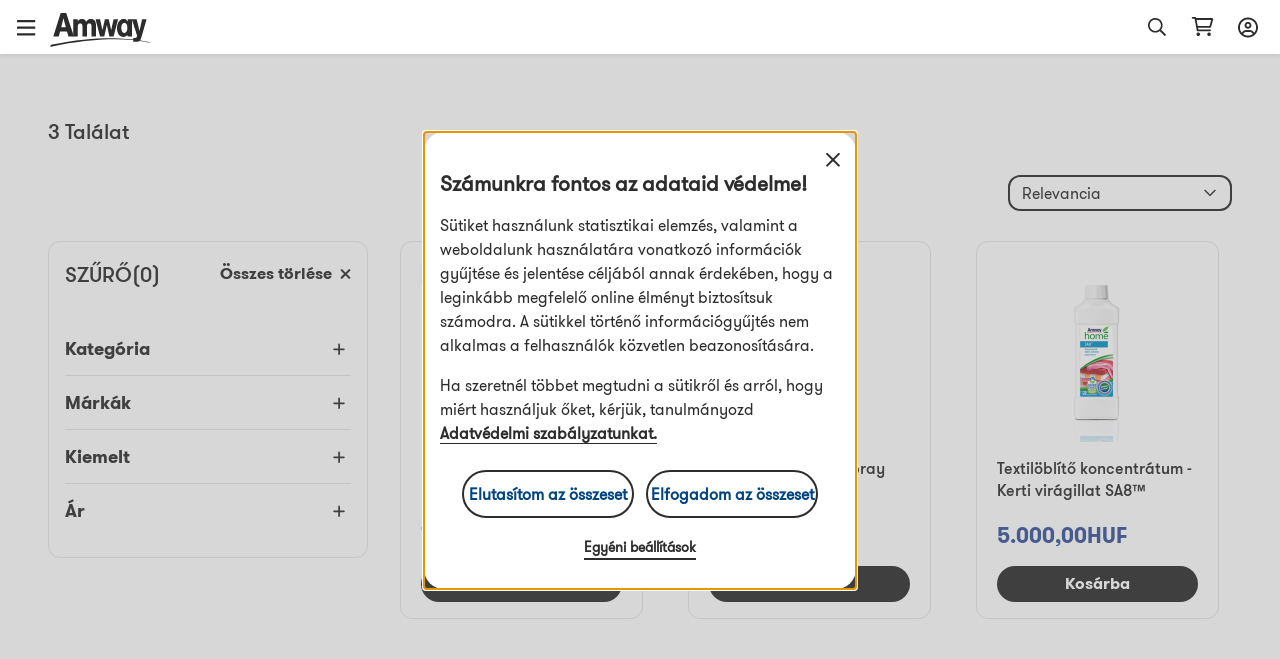

--- FILE ---
content_type: text/html; charset=utf-8
request_url: https://www.amway.hu/Kezel%C3%A9sek/c/10087
body_size: 71008
content:
<!DOCTYPE html><html lang="hu-hu"><head><meta charSet="utf-8"/><meta name="viewport" content="width=device-width, initial-scale=1.0, minimum-scale=1.0"/><meta name="robots" content="max-video-preview:3"/><link rel="icon" type="image/png" href="/favicon.ico"/><meta name="next-head-count" content="4"/><title data-react-helmet="true"></title><script type="text/javascript" src="/ruxitagentjs_ICA7NQVfghjqtux_10215210506134511.js" data-dtconfig="rid=RID_-520302861|rpid=263824424|domain=amway.hu|reportUrl=/rb_bf49927etb|app=24744b6674174f34|owasp=1|featureHash=ICA7NQVfghjqtux|msl=153600|rdnt=1|uxrgce=1|bp=3|cuc=9rj8dgfh|srms=2,0,1,|mel=100000|dpvc=1|md=mdcc1=bamw.authConfig.aboNum|srad=0|ssv=4|lastModification=1768307194739|tal=3|srbbv=2|agentUri=/ruxitagentjs_ICA7NQVfghjqtux_10215210506134511.js"></script><link rel="dns-prefetch" href="https://images.contentstack.io/"/><link rel="dns-prefetch" href="https://tags.tiqcdn.com/"/><link rel="dns-prefetch" href="https://static.ada.support/"/><link rel="dns-prefetch" href="https://js.datadome.co/"/><script id="data-layer-initialization">window.utag_data = {
                site_country: 'hu',
                site_currencyCode: 'huf',
                site_language: 'hu',
                site_region: 'eia',
                site_subRegion: 'europe',
                site_type: 'responsive',
                site_prefix: 'amway',
                site_type_short: 'web',
                site_webProperty: 'ecommerce',
                site_webProperty_mod: 'amway.hu | ecommerce'
              };</script><script id="utag_data">
              // local property to support utag_data updation in SPA
              window.analytics_prev_prop = [];

              // Tealium override to suppress initial page load
              window.utag_cfg_ovrd = window.utag_cfg_ovrd || {};
              window.utag_cfg_ovrd.gdprDLRef = "site_language";
              window.utag_cfg_ovrd.noview = true;

              // Tealium integration script
              (function(a,b,c,d) {
                a="https://tags.tiqcdn.com/utag/amway/eia-hybris/prod/utag.js";
                b=document;
                c="script";
                d=b.createElement(c);
                d.src=a;
                d.type="text/java"+c;
                d.async=true;
                a=b.getElementsByTagName(c)[0];
                a.parentNode.insertBefore(d,a);
              })();
              </script><script id="adaSettings">window.adaSettings = {
                lazy: true
              }</script><link data-next-font="" rel="preconnect" href="/" crossorigin="anonymous"/><link rel="preload" href="/_next/static/css/2888.1017a8e5e16a4138.css" as="style"/><link rel="stylesheet" href="/_next/static/css/2888.1017a8e5e16a4138.css" data-n-g=""/><link rel="preload" href="/_next/static/css/8089.2ca13b93d6a22d57.css" as="style"/><link rel="stylesheet" href="/_next/static/css/8089.2ca13b93d6a22d57.css" data-n-p=""/><link rel="preload" href="/_next/static/css/4473.c6379263ddb467a5.css" as="style"/><link rel="stylesheet" href="/_next/static/css/4473.c6379263ddb467a5.css" data-n-p=""/><link rel="preload" href="/_next/static/css/3458.e13d984fc4f80102.css" as="style"/><link rel="stylesheet" href="/_next/static/css/3458.e13d984fc4f80102.css" data-n-p=""/><link rel="preload" href="/_next/static/css/3160.2bd82f9e87827929.css" as="style"/><link rel="stylesheet" href="/_next/static/css/3160.2bd82f9e87827929.css" data-n-p=""/><link rel="preload" href="/_next/static/css/9212.ec09cb8d31fce202.css" as="style"/><link rel="stylesheet" href="/_next/static/css/9212.ec09cb8d31fce202.css" data-n-p=""/><link rel="preload" href="/_next/static/css/460.dd0f877dba6dfb30.css" as="style"/><link rel="stylesheet" href="/_next/static/css/460.dd0f877dba6dfb30.css"/><noscript data-n-css=""></noscript><script defer="" nomodule="" src="/_next/static/chunks/polyfills-42372ed130431b0a.js"></script><script defer="" src="/_next/static/chunks/4821-f15aa6af41ee1cc2.js"></script><script src="/_next/static/chunks/webpack-7ab993c60f8db52a.js" defer=""></script><script src="/_next/static/chunks/framework-945b357d4a851f4b.js" defer=""></script><script src="/_next/static/chunks/main-af76986932b1dc54.js" defer=""></script><script src="/_next/static/chunks/pages/_app-bbb21cae62297500.js" defer=""></script><script src="/_next/static/chunks/lodash-c1a3f88329842384.js" defer=""></script><script src="/_next/static/chunks/1142-bde17d34a2684f0f.js" defer=""></script><script src="/_next/static/chunks/5366-ad25c566fb59cbaf.js" defer=""></script><script src="/_next/static/chunks/3080-0a7c405af461b16d.js" defer=""></script><script src="/_next/static/chunks/3160-fae26adaa37c9af3.js" defer=""></script><script src="/_next/static/chunks/5153-c3bf7d1fe8d1ec19.js" defer=""></script><script src="/_next/static/chunks/pages/dnd-PLP-3b0571d214b8bdd4.js" defer=""></script><script src="/_next/static/Og8-eta4pbQFCtbTSMn2F/_buildManifest.js" defer=""></script><script src="/_next/static/Og8-eta4pbQFCtbTSMn2F/_ssgManifest.js" defer=""></script></head><body><div id="__next"><div class="market-hu" id="hu-hu"><div class="layout__header_parent_nxt"><header class="header__header_container print_hidden"><div class="header__header_lg"><div class="header__top_bar_wrapper"><div class="header__top_bar_lg"><div class=" header__section, header__left_section "><button class="header__link ">Indíts Vállalkozást</button><button class="header__link ">Az Amway-ről</button></div><div class=" header__section, header__right_section "><div class="header__dropdown_area"><button class="header__title header__hide_btn_border" aria-haspopup="listbox" aria-expanded="false" aria-controls="language-dropdown"><span class="header__lang">Magyar</span><span class="header__icon "><div class="icon__icon"><div style="height:24px;width:24px" class="styles__text_dark_gray icon__svg_wrapper"><svg width="18" height="10" viewBox="0 0 18 10" version="1.1" aria-hidden="true" fill="currentColor" focusable="false" xmlns="http://www.w3.org/2000/svg"><g stroke="none" stroke-width="1" fill-rule="evenodd"><path d="M9 9.8125C8.66602 9.8125 8.36914 9.70117 8.14648 9.47852L1.02148 2.35352C0.539062 1.9082 0.539062 1.12891 1.02148 0.683594C1.4668 0.201172 2.24609 0.201172 2.69141 0.683594L9 6.95508L15.2715 0.683594C15.7168 0.201172 16.4961 0.201172 16.9414 0.683594C17.4238 1.12891 17.4238 1.9082 16.9414 2.35352L9.81641 9.47852C9.59375 9.70117 9.29688 9.8125 9 9.8125Z" fill="#2C2C2C"></path></g></svg></div></div></span></button></div><div class="header__dropdown_area"><button aria-label="sign_in_button_label" id="sign-in-header-link" class=" header__btn_name header__title "><div class="header__icon_header"><div class="header__icon_white"><div class="icon__icon"><div style="height:20px;width:20px" class="styles__text_dark_gray icon__svg_wrapper"><svg width="20" height="21" viewBox="0 0 20 21" version="1.1" aria-hidden="true" fill="currentColor" focusable="false" xmlns="http://www.w3.org/2000/svg"><g stroke="none" stroke-width="1" fill-rule="evenodd"><path d="M10 4.875C8.08594 4.875 6.5625 6.4375 6.5625 8.3125C6.5625 10.2266 8.08594 11.75 10 11.75C11.875 11.75 13.4375 10.2266 13.4375 8.3125C13.4375 6.4375 11.875 4.875 10 4.875ZM10 9.875C9.10156 9.875 8.4375 9.21094 8.4375 8.3125C8.4375 7.45312 9.10156 6.75 10 6.75C10.8594 6.75 11.5625 7.45312 11.5625 8.3125C11.5625 9.21094 10.8594 9.875 10 9.875ZM10 0.5C4.45312 0.5 0 4.99219 0 10.5C0 16.0469 4.45312 20.5 10 20.5C15.5078 20.5 20 16.0469 20 10.5C20 4.99219 15.5078 0.5 10 0.5ZM10 18.625C8.16406 18.625 6.48438 18.0391 5.11719 17.0234C5.78125 15.6953 7.10938 14.875 8.59375 14.875H11.3672C12.8516 14.875 14.1797 15.7344 14.8438 17.0234C13.4766 18.0391 11.7969 18.625 10 18.625ZM16.25 15.6953C15.1953 14.0547 13.3984 13 11.3672 13H8.59375C6.5625 13 4.76562 14.0547 3.71094 15.6953C2.53906 14.2891 1.875 12.4922 1.875 10.5C1.875 6.04688 5.50781 2.375 10 2.375C14.4531 2.375 18.125 6.04688 18.125 10.5C18.125 12.4922 17.4219 14.2891 16.25 15.6953Z" fill="#2c2c2c"></path></g></svg></div></div></div></div><div class="header__lang">Bejelentkezés</div></button></div></div></div></div><div class="header__navigation_bar_wrapper"><div class="header__navigation_bar"><div class="header__left_section"><div class="header__logo_area"><a href="/"><img src="https://images.contentstack.io/v3/assets/blt70a7e9d08c98ce54/bltc9c12b3aad776123/636a050025f98d3896160f1b/Color_Amway_Black.svg" alt="Vissza a kezdőlapra"/></a></div><nav class="header__nav_area"><ul><li><div class="header__dropdown_area"><button role="button" data-index="0" class="header__title header__hide_btn_border " aria-expanded="false" aria-haspopup="true" aria-controls="menu-0">Termékek<!-- --> <div class="header__icon"><div class="icon__icon"><div style="height:24px;width:24px" class="styles__text_dark_gray icon__svg_wrapper"><svg width="18" height="10" viewBox="0 0 18 10" version="1.1" aria-hidden="true" fill="currentColor" focusable="false" xmlns="http://www.w3.org/2000/svg"><g stroke="none" stroke-width="1" fill-rule="evenodd"><path d="M9 9.8125C8.66602 9.8125 8.36914 9.70117 8.14648 9.47852L1.02148 2.35352C0.539062 1.9082 0.539062 1.12891 1.02148 0.683594C1.4668 0.201172 2.24609 0.201172 2.69141 0.683594L9 6.95508L15.2715 0.683594C15.7168 0.201172 16.4961 0.201172 16.9414 0.683594C17.4238 1.12891 17.4238 1.9082 16.9414 2.35352L9.81641 9.47852C9.59375 9.70117 9.29688 9.8125 9 9.8125Z" fill="#2C2C2C"></path></g></svg></div></div></div></button><div class="header__megamenu" role="menu"><div class="header__megamenu_col"><div class="header__megamenu_title">Táplálkozás</div><ul><li role="none"><a class="" role="menuitem" target="_self" rel="" href="/C%C3%A9lzott%20%C3%A9trend-kieg%C3%A9sz%C3%ADt%C5%91k/c/TargetedFoodSupplements">Célzott étrend-kiegészítők</a></li><li role="none"><a class="" role="menuitem" target="_self" rel="" href="/Alapvet%C5%91%20%C3%A9trend-kieg%C3%A9sz%C3%ADt%C5%91k/c/FoundationalFoodSupplements">Alapvető étrend-kiegészítők</a></li><li role="none"><a class="" role="menuitem" target="_self" rel="" href="/Tests%C3%BAlykontroll/c/WeightManagement">Testsúlykontroll</a></li><li role="none"><a class="" role="menuitem" target="_self" rel="" href="/K%C3%A9szletek%20szem%C3%A9lyre%20szabva,%20Neked/c/PersonalisedSolutionsForYou">Készletek személyre szabva, Neked</a></li><li role="none"><a class="" role="menuitem" target="_self" rel="" href="/%C3%89telek%20&amp;%20italok/c/FoodBeverages">Ételek &amp; italok</a></li><li role="none"><a class="" role="menuitem" target="_self" rel="" href="/Sport%20Nutrition/c/SportNutrition">Sporttáplálkozás</a></li><li role="none"><a class="" role="menuitem" target="_self" rel="" href="/Akt%C3%ADv%20%C3%A9letm%C3%B3d/c/ActiveLifestyle">Aktív életmód</a></li><li role="none"><a class="" role="menuitem" target="_self" rel="" href="/Kieg%C3%A9sz%C3%ADt%C5%91k/c/AccessoriesNutrition">Kiegészítők</a></li><li role="none"><a class="" role="menuitem" target="_self" rel="" href="/Nutrition/c/20000">Állati eredetű termékektől mentes</a></li><li role="none"><a class="" role="menuitem" target="_self" rel="" href="/Nutrition/c/20001">Sertésből származó összetevőktől mentes</a></li><li role="none"><a class="" role="menuitem" target="_self" rel="" href="/Nutrition/c/Nutrilite_Nutricosmetics">Nutrilite nutrikozmetikumok</a></li><li role="none"><a class="header__link" role="menuitem" target="_self" rel="" href="/T%C3%A1pl%C3%A1lkoz%C3%A1s/c/10252">Az összes termék megjelenítése</a></li></ul></div><div class="header__megamenu_col"><div class="header__megamenu_title">Szépségápolás</div><ul><li role="none"><a class="" role="menuitem" target="_self" rel="" href="/Sz%C3%ADnes%20kozmetikumok/c/Make-up">Színes kozmetikumok</a></li><li role="none"><a class="" role="menuitem" target="_self" rel="" href="/B%C5%91r%C3%A1pol%C3%A1s/c/Skincare">Bőrápolás</a></li><li role="none"><a class="" role="menuitem" target="_self" rel="" href="/Kieg%C3%A9sz%C3%ADt%C5%91k%20Sz%C3%A9ps%C3%A9g%C3%A1pol%C3%A1s%20/c/AccessoriesBeauty">Kiegészítők Szépségápolás </a></li><li role="none"><a class="" role="menuitem" target="_self" rel="" href="/Sz%C3%A9ps%C3%A9g%C3%A1pol%C3%A1s%20szem%C3%A9lyre%20szabva,%20Neked/c/PersonalisedBeautySolutionsForYou">Szépségápolás személyre szabva, Neked</a></li><li role="none"><a class="header__link" role="menuitem" target="_self" rel="" href="/Sz%C3%A9ps%C3%A9g%C3%A1pol%C3%A1s/c/10030">Az összes termék megjelenítése</a></li></ul></div><div class="header__megamenu_col"><div class="header__megamenu_title">Otthon</div><ul><li role="none"><a class="" role="menuitem" target="_self" rel="" href="/Mos%C3%A1s/c/LaundryCare">Mosás</a></li><li role="none"><a class="" role="menuitem" target="_self" rel="" href="/Fel%C3%BCletkezel%C3%A9s/c/SurfaceCare">Felülettisztítás</a></li><li role="none"><a class="" role="menuitem" target="_self" rel="" href="/Mosogat%C3%A1s/c/DishCare">Mosogatás</a></li><li role="none"><a class="" role="menuitem" target="_self" rel="" href="/Kieg%C3%A9sz%C3%ADt%C5%91%20term%C3%A9kek/c/SpecialityCleaning">Kiegészítő termékek</a></li><li role="none"><a class="" role="menuitem" target="_self" rel="" href="/Tartoz%C3%A9kok%20%C3%A9s%20seg%C3%A9deszk%C3%B6z%C3%B6k/c/DispensersAndApplicators">Tartozékok és segédeszközök</a></li><li role="none"><a class="" role="menuitem" target="_self" rel="" href="/F%C5%91z%C5%91ed%C3%A9nyek%20%C3%A9s%20ev%C5%91eszk%C3%B6z%C3%B6k/c/CookwareAndCutlery">Főzőedények és evőeszközök</a></li><li role="none"><a class="" role="menuitem" target="_self" rel="" href="/V%C3%ADztiszt%C3%ADt%C3%A1s/c/WaterTreatmentSystem">Víztisztítás</a></li><li role="none"><a class="header__link" role="menuitem" target="_self" rel="" href="/Otthon/c/10031">Az összes termék megjelenítése</a></li></ul></div><div class="header__megamenu_col"><div class="header__megamenu_title">Testápolás</div><ul><li role="none"><a class="" role="menuitem" target="_self" rel="" href="/Haj%C3%A1pol%C3%A1s/c/HairCare">Hajápolás</a></li><li role="none"><a class="" role="menuitem" target="_self" rel="" href="/Test%C3%A1pol%C3%A1s/c/BodyCare">Testápolás</a></li><li role="none"><a class="" role="menuitem" target="_self" rel="" href="/Sz%C3%A1j%C3%A1pol%C3%A1s/c/OralCare">Szájápolás</a></li><li role="none"><a class="header__link" role="menuitem" target="_self" rel="" href="/Test%C3%A1pol%C3%A1s/c/10283">Az összes termék megjelenítése</a></li></ul></div></div></div></li><li><div class="header__dropdown_area"><button role="button" data-index="1" class="header__title header__hide_btn_border " aria-expanded="false" aria-haspopup="true" aria-controls="menu-1">Márkák<!-- --> <div class="header__icon"><div class="icon__icon"><div style="height:24px;width:24px" class="styles__text_dark_gray icon__svg_wrapper"><svg width="18" height="10" viewBox="0 0 18 10" version="1.1" aria-hidden="true" fill="currentColor" focusable="false" xmlns="http://www.w3.org/2000/svg"><g stroke="none" stroke-width="1" fill-rule="evenodd"><path d="M9 9.8125C8.66602 9.8125 8.36914 9.70117 8.14648 9.47852L1.02148 2.35352C0.539062 1.9082 0.539062 1.12891 1.02148 0.683594C1.4668 0.201172 2.24609 0.201172 2.69141 0.683594L9 6.95508L15.2715 0.683594C15.7168 0.201172 16.4961 0.201172 16.9414 0.683594C17.4238 1.12891 17.4238 1.9082 16.9414 2.35352L9.81641 9.47852C9.59375 9.70117 9.29688 9.8125 9 9.8125Z" fill="#2C2C2C"></path></g></svg></div></div></div></button><div class="header__megamenu" role="menu"><div class="header__megamenu_col"><div class="header__megamenu_title">Táplálkozás</div><ul><li role="none"><a class="" role="menuitem" target="_self" rel="" href="/Nutrilite%E2%84%A2/c/brand_600">Nutrilite™</a></li><li role="none"><a class="" role="menuitem" target="_self" rel="" href="/XS%E2%84%A2/c/brand_10009">XS™</a></li><li role="none"><a class="" role="menuitem" target="_self" rel="" href="/Bodykey%20by%20Nutrilite%E2%84%A2/c/brand_10013">BodyKey by Nutrilite™</a></li></ul></div><div class="header__megamenu_col"><div class="header__megamenu_title">Szépségápolás</div><ul><li role="none"><a class="" role="menuitem" target="_self" rel="" href="/Artistry%20%E2%84%A2/c/brand_10075">Artistry™</a></li><li role="none"><a class="" role="menuitem" target="_self" rel="" href="/Artistry%20Skin%20Nutrition%E2%84%A2/c/brand_ArtistrySkinNutrition">Artistry Skin Nutrition™</a></li><li role="none"><a class="" role="menuitem" target="_self" rel="" href="/Artistry%20Signature%20Select%E2%84%A2/c/brand_10077">Artistry Signature Select™</a></li><li role="none"><a class="" role="menuitem" target="_self" rel="" href="/Artistry%20Studio%E2%84%A2/c/brand_10076">Artistry Studio™</a></li><li role="none"><a class="" role="menuitem" target="_self" rel="" href="/Artistry%20Exact%20Fit%E2%84%A2/c/brand_100901">Artistry Exact Fit™</a></li><li role="none"><a class="" role="menuitem" target="_self" rel="" href="/Artistry%20Labs%E2%84%A2/c/brand_Artistry_Labs">Artistry Labs™</a></li><li role="none"><a class="" role="menuitem" target="_self" rel="" href="/Artistry%20Ever%20Perfect%E2%84%A2/c/brand_Artistry_Ever_Perfect">Artistry Ever Perfect™</a></li><li role="none"><a class="" role="menuitem" target="_self" rel="" href="/Artistry%20Go%20Vibrant%E2%84%A2/c/brand_Artistry_Go_Vibrant">Artistry Go Vibrant™</a></li><li role="none"><a class="" role="menuitem" target="_self" rel="" href="/Beauty/c/brand_Artistry_Future_Glow">Artistry Future Glow™</a></li><li role="none"><a class="" role="menuitem" target="_self" rel="" href="/Artistry%20LongXevity%E2%84%A2/c/brand_Artistry_LongXevity">Artistry LongXevity™</a></li></ul></div><div class="header__megamenu_col"><div class="header__megamenu_title">Otthon</div><ul><li role="none"><a class="" role="menuitem" target="_self" rel="" href="/Amway%20Home%E2%84%A2/c/brand_10005">Amway Home™</a></li><li role="none"><a class="" role="menuitem" target="_self" rel="" href="/iCook%E2%84%A2/c/brand_300">iCook™</a></li><li role="none"><a class="" role="menuitem" target="_self" rel="" href="/eSpring%E2%84%A2/c/brand_400">eSpring™</a></li></ul></div><div class="header__megamenu_col"><div class="header__megamenu_title">Testápolás</div><ul><li role="none"><a class="" role="menuitem" target="_self" rel="" href="/Glister%E2%84%A2/c/brand_1100">Glister™</a></li><li role="none"><a class="" role="menuitem" target="_self" rel="" href="/G&amp;H%E2%84%A2/c/brand_10069">g&amp;h™</a></li><li role="none"><a class="" role="menuitem" target="_self" rel="" href="/Satinique%E2%84%A2/c/brand_10012">Satinique™</a></li></ul></div></div></div></li><li><a target="" rel="" href="/promotions"><div class="header__dropdown_area"><div class="header__title">Akciók</div></div></a></li></ul></nav></div><div class="header__right_section"><div class="header__search_area_lg"><div class="searchBox__search_box_view"><div class="form_styles__form_control"><div class=" form_styles__text_wrap searchBox__search_bar_lg "><input type="text" autoComplete="off" id="search_input" aria-label="header_search_box" class="form_styles__form_input searchBox__search_txt_lg " placeholder="Szukaj"/><div class="searchBox__search_icon_lg" tabindex="0" role="button" aria-label="open_search"><div class="icon__icon"><div style="height:20px;width:20px" class="styles__text_dark_gray icon__svg_wrapper"><svg width="16" height="16" viewBox="0 0 16 16" version="1.1" aria-hidden="true" fill="currentColor" focusable="false" xmlns="http://www.w3.org/2000/svg"><g stroke="none" stroke-width="1" fill-rule="evenodd"><path d="M12.0965 10.8585L15.8865 14.6515C15.9581 14.7215 15.9986 14.8173 15.9992 14.9174C15.9998 15.0175 15.9603 15.1137 15.8895 15.1845L15.1835 15.8905C15.1132 15.961 15.0176 16.0007 14.918 16.0007C14.8184 16.0007 14.7229 15.961 14.6525 15.8905L10.8585 12.0965C10.7891 12.0253 10.75 11.9299 10.7495 11.8305V11.4185C8.10279 13.7052 4.12108 13.4875 1.7395 10.9258C-0.64208 8.36409 -0.569467 4.37709 1.90381 1.90381C4.37709 -0.569467 8.36409 -0.64208 10.9258 1.7395C13.4875 4.12108 13.7052 8.10279 11.4185 10.7495H11.8305C11.9302 10.7486 12.0261 10.7879 12.0965 10.8585ZM1.49652 6.49951C1.49652 9.26094 3.7351 11.4995 6.49652 11.4995C7.8226 11.4995 9.09437 10.9727 10.0321 10.035C10.9697 9.09736 11.4965 7.82559 11.4965 6.49951C11.4965 3.73809 9.25795 1.49951 6.49652 1.49951C3.7351 1.49951 1.49652 3.73809 1.49652 6.49951Z" fill="#2c2c2c"></path></g></svg></div></div></div></div></div></div><div class="header__backdrop    "></div></div><div class="header__shopping_cart"><a href="/cart" aria-label="shopping_cart_icon"><div class="icon__icon"><div style="height:23px;width:23px" class="styles__text_dark_gray icon__svg_wrapper"><svg width="24" height="21" viewBox="0 0 24 21" version="1.1" aria-hidden="true" fill="currentColor" focusable="false" xmlns="http://www.w3.org/2000/svg"><g stroke="none" stroke-width="1" fill-rule="evenodd"><path d="M4.5 0.5C4.92969 0.5 5.32031 0.851562 5.39844 1.28125L5.47656 1.75H21.8828C22.7031 1.75 23.3281 2.57031 23.0938 3.35156L20.9844 10.8516C20.8281 11.3984 20.3594 11.75 19.7734 11.75H7.39062L7.74219 13.625H19.8125C20.3203 13.625 20.75 14.0547 20.75 14.5625C20.75 15.1094 20.3203 15.5 19.8125 15.5H6.96094C6.53125 15.5 6.14062 15.1875 6.0625 14.7578L3.71875 2.375H1.6875C1.14062 2.375 0.75 1.98438 0.75 1.4375C0.75 0.929688 1.14062 0.5 1.6875 0.5H4.5ZM19.3047 9.875L21.0625 3.625H5.86719L7.03906 9.875H19.3047ZM5.75 18.625C5.75 17.6094 6.57031 16.75 7.625 16.75C8.64062 16.75 9.5 17.6094 9.5 18.625C9.5 19.6797 8.64062 20.5 7.625 20.5C6.57031 20.5 5.75 19.6797 5.75 18.625ZM20.75 18.625C20.75 19.6797 19.8906 20.5 18.875 20.5C17.8203 20.5 17 19.6797 17 18.625C17 17.6094 17.8203 16.75 18.875 16.75C19.8906 16.75 20.75 17.6094 20.75 18.625Z" fill="#2c2c2c"></path></g></svg></div></div></a></div></div></div></div></div><div class="overlay__overlay_container  "><div tabindex="0" class="overlay__overlay_backdrop overlay__action_overlay_backdrop "></div><div tabindex="0" class="overlay__body_container overlay__hide_background overlay__action_container "><div class="overlay__child_wrapper"><div class="spinner__spinner_container spinner__action_spinner" style="height:38px;width:38px"><img src="/_next/static/media/spinner.e015e5152ff1f0ec.svg" alt="loading_in_progress" style="height:38px;width:38px"/></div></div></div></div></header></div><div class="grid__page_container hu-hu"><div class="layout__inner_wrapper  null"><div class="layout__page_size "><div class="PLP__plp_main_container"><div class="banner__banner_container  banner__without_banner_heading"><div class="banner__title_details"><h1 class="banner__title"></h1><div class="banner__results_count">3<!-- --> <!-- -->results</div></div></div><div class="PLP__plp_lg_view"><div class="PLP__sort_filter_lg"><div class="sortFilterBar__btn_bar "><div class="filterDesktopView__filter_section"><div class="filterDesktopView__filter_header "><div class="filterDesktopView__lbl"><span>filter<!-- -->(0)</span></div><div class="filterDesktopView__clear_txt">clear_all<!-- --> <span><div class="icon__icon"><div style="height:11px;width:11px" class="styles__text_dark_gray icon__svg_wrapper"><svg width="14" height="14" viewBox="0 0 14 14" version="1.1" aria-hidden="true" fill="currentColor" focusable="false" xmlns="http://www.w3.org/2000/svg"><g stroke="none" stroke-width="1" fill-rule="evenodd"><path d="M8.84461 6.98042L13.0633 2.76174C13.3073 2.51776 13.3073 2.12182 13.0633 1.87744L12.083 0.897178C11.839 0.653191 11.4431 0.653191 11.1987 0.897178L6.98044 5.11624L2.76176 0.89757C2.51778 0.653582 2.12184 0.653582 1.87746 0.89757L0.89759 1.87744C0.653603 2.12142 0.653603 2.51737 0.89759 2.76174L5.11626 6.98042L0.89759 11.1991C0.653603 11.4431 0.653603 11.839 0.89759 12.0834L1.87785 13.0637C2.12184 13.3076 2.51778 13.3076 2.76216 13.0637L6.98044 8.84459L11.1991 13.0633C11.4431 13.3073 11.839 13.3073 12.0834 13.0633L13.0637 12.083C13.3077 11.839 13.3077 11.4431 13.0637 11.1987L8.84461 6.98042Z" fill="#2C2C2C"></path></g></svg></div></div></span></div></div><div class="filterDesktopView__filter_details"><ul><li><div class="filterDesktopView__title"><span>Kategória</span><span><div class="icon__icon"><div style="height:24px;width:24px" class="styles__text_dark_gray icon__svg_wrapper"><svg width="12" height="12" viewBox="0 0 12 12" version="1.1" aria-hidden="true" fill="currentColor" focusable="false" xmlns="http://www.w3.org/2000/svg"><g stroke="none" stroke-width="1" fill-rule="evenodd"><path d="M11.6875 6.25C11.6875 6.74219 11.2773 7.15234 10.8125 7.15234H6.875V11.0898C6.875 11.5547 6.46484 11.9375 6 11.9375C5.50781 11.9375 5.125 11.5547 5.125 11.0898V7.15234H1.1875C0.695312 7.15234 0.3125 6.74219 0.3125 6.25C0.3125 5.78516 0.695312 5.40234 1.1875 5.40234H5.125V1.46484C5.125 0.972656 5.50781 0.5625 6 0.5625C6.46484 0.5625 6.875 0.972656 6.875 1.46484V5.40234H10.8125C11.2773 5.375 11.6875 5.78516 11.6875 6.25Z" fill="#2C2C2C"></path></g></svg></div></div></span></div></li><li><div class="filterDesktopView__title"><span>Márkák</span><span><div class="icon__icon"><div style="height:24px;width:24px" class="styles__text_dark_gray icon__svg_wrapper"><svg width="12" height="12" viewBox="0 0 12 12" version="1.1" aria-hidden="true" fill="currentColor" focusable="false" xmlns="http://www.w3.org/2000/svg"><g stroke="none" stroke-width="1" fill-rule="evenodd"><path d="M11.6875 6.25C11.6875 6.74219 11.2773 7.15234 10.8125 7.15234H6.875V11.0898C6.875 11.5547 6.46484 11.9375 6 11.9375C5.50781 11.9375 5.125 11.5547 5.125 11.0898V7.15234H1.1875C0.695312 7.15234 0.3125 6.74219 0.3125 6.25C0.3125 5.78516 0.695312 5.40234 1.1875 5.40234H5.125V1.46484C5.125 0.972656 5.50781 0.5625 6 0.5625C6.46484 0.5625 6.875 0.972656 6.875 1.46484V5.40234H10.8125C11.2773 5.375 11.6875 5.78516 11.6875 6.25Z" fill="#2C2C2C"></path></g></svg></div></div></span></div></li><li><div class="filterDesktopView__title"><span>Kiemelt</span><span><div class="icon__icon"><div style="height:24px;width:24px" class="styles__text_dark_gray icon__svg_wrapper"><svg width="12" height="12" viewBox="0 0 12 12" version="1.1" aria-hidden="true" fill="currentColor" focusable="false" xmlns="http://www.w3.org/2000/svg"><g stroke="none" stroke-width="1" fill-rule="evenodd"><path d="M11.6875 6.25C11.6875 6.74219 11.2773 7.15234 10.8125 7.15234H6.875V11.0898C6.875 11.5547 6.46484 11.9375 6 11.9375C5.50781 11.9375 5.125 11.5547 5.125 11.0898V7.15234H1.1875C0.695312 7.15234 0.3125 6.74219 0.3125 6.25C0.3125 5.78516 0.695312 5.40234 1.1875 5.40234H5.125V1.46484C5.125 0.972656 5.50781 0.5625 6 0.5625C6.46484 0.5625 6.875 0.972656 6.875 1.46484V5.40234H10.8125C11.2773 5.375 11.6875 5.78516 11.6875 6.25Z" fill="#2C2C2C"></path></g></svg></div></div></span></div></li><li><div class="filterDesktopView__title"><span>Ár</span><span><div class="icon__icon"><div style="height:24px;width:24px" class="styles__text_dark_gray icon__svg_wrapper"><svg width="12" height="12" viewBox="0 0 12 12" version="1.1" aria-hidden="true" fill="currentColor" focusable="false" xmlns="http://www.w3.org/2000/svg"><g stroke="none" stroke-width="1" fill-rule="evenodd"><path d="M11.6875 6.25C11.6875 6.74219 11.2773 7.15234 10.8125 7.15234H6.875V11.0898C6.875 11.5547 6.46484 11.9375 6 11.9375C5.50781 11.9375 5.125 11.5547 5.125 11.0898V7.15234H1.1875C0.695312 7.15234 0.3125 6.74219 0.3125 6.25C0.3125 5.78516 0.695312 5.40234 1.1875 5.40234H5.125V1.46484C5.125 0.972656 5.50781 0.5625 6 0.5625C6.46484 0.5625 6.875 0.972656 6.875 1.46484V5.40234H10.8125C11.2773 5.375 11.6875 5.78516 11.6875 6.25Z" fill="#2C2C2C"></path></g></svg></div></div></span></div></li></ul></div></div></div></div><div class="PLP__card_lg_view"><div><div class="sortByDropdown__sort_by_dropdown "><div class="sortByDropdown__custom_dropdown "><div class="sortByDropdown__selected_option">Relevancia<span class="sortByDropdown__icon"><div class="icon__icon"><div style="height:24px;width:24px" class="styles__text_dark_gray icon__svg_wrapper"><svg width="12" height="8" viewBox="0 0 12 8" version="1.1" aria-hidden="true" fill="currentColor" focusable="false" xmlns="http://www.w3.org/2000/svg"><g stroke="none" stroke-width="1" fill-rule="evenodd"><path d="M0.31644 1.53145C0.31644 1.61806 0.342155 1.69601 0.393589 1.7653L5.79404 7.19601C5.84547 7.26531 5.91405 7.29995 5.99977 7.29995C6.08549 7.29995 6.15407 7.26531 6.2055 7.19601L11.606 1.76531C11.6574 1.69601 11.6831 1.61806 11.6831 1.53145C11.6831 1.44483 11.6574 1.37554 11.606 1.32357L11.0916 0.803888C11.0402 0.734597 10.9716 0.699951 10.8859 0.699951C10.8002 0.699951 10.723 0.734597 10.6544 0.803888L5.99977 5.50704L1.3451 0.803888C1.27652 0.734596 1.19937 0.699951 1.11365 0.699951C1.02793 0.699951 0.959351 0.734596 0.907918 0.803888L0.393589 1.32357C0.342155 1.37554 0.31644 1.44483 0.31644 1.53145Z" fill="#2C2C2C"></path></g></svg></div></div></span></div><div class="sortByDropdown__options false"><ul><li class="sortByDropdown__slected_sort"><span class="sortByDropdown__txt_bold">Relevancia</span></li><li class=""><span class="">Név (A-Z)</span></li><li class=""><span class="">Név (Z-A)</span></li><li class=""><span class="">Legkisebb PÉ előre</span></li><li class=""><span class="">Legnagyobb PÉ előre</span></li><li class=""><span class="">Márka (A-Z)</span></li><li class=""><span class="">Márka (Z-A)</span></li><li class=""><span class="">Legrégebbi</span></li><li class=""><span class="">Legújabb</span></li></ul></div></div></div></div><div class="infinite-scroll-component__outerdiv"><div class="infinite-scroll-component " style="height:auto;overflow:auto;-webkit-overflow-scrolling:touch;overflow-x:hidden"><div class="productCards__product_cards_container"><div class="productCards__inner_wrapper"><div class="productCards__product_tile_area productCards__update_pb"><div class="standard-type__product_tile    
        
         standard-type__product_tile_PLP"> <a href="/Feh%C3%A9r%C3%ADt%C5%91-%C3%A9s-tiszt%C3%ADt%C3%B3szer-All-Fabric-Bleach-SA8%E2%84%A2/p/124485"><div class="standard-type__product_img"><img src="https://media.mlp.amway.eu/sys-master/images/he0/h52/11562568843294/product-image_800_800_124485_new.png_229fe827-7aad-4e2b-86e6-9b1bd1203ec9_rcv_IMAGE_product-image_360_360" alt="Fehérítő és tisztítószer All Fabric Bleach SA8™"/><div class="standard-type__tag"><div class="chips__chips_container"><div class="chips__chips chips__light_orange">Amway Most Loved</div></div></div></div></a><div class="standard-type__product_details"><a href="/Feh%C3%A9r%C3%ADt%C5%91-%C3%A9s-tiszt%C3%ADt%C3%B3szer-All-Fabric-Bleach-SA8%E2%84%A2/p/124485"><div class="standard-type__product_name">Fehérítő és tisztítószer All Fabric Bleach SA8™</div></a><div class="standard-type__tile_bottom_section"><div class="standard-type__price_details "><div class="standard-type__offer"><span></span></div><div class="standard-type__price">7.600,00HUF </div></div></div></div><div class="standard-type__btn_area_plp "><button role="button" aria-label="add_to_cart" name="add_to_cart" id="add_to_cart" class="button__button all__text_white all__background_dark_gray   " tabindex="0">add_to_cart</button></div></div></div><div class="productCards__product_tile_area productCards__update_pb"><div class="standard-type__product_tile    
        
         standard-type__product_tile_PLP"> <a href="/PreWash-El%C5%91mos%C3%B3-spray-SA8%E2%84%A2/p/110403"><div class="standard-type__product_img"><img src="https://media.mlp.amway.eu/sys-master/images/h7f/hfb/11562560847902/product-image_800_800_110403.jpg_61dc6130-d84d-4274-a370-27bdf404f274_rcv_IMAGE_product-image_360_360" alt="PreWash Előmosó spray SA8™"/></div></a><div class="standard-type__product_details"><a href="/PreWash-El%C5%91mos%C3%B3-spray-SA8%E2%84%A2/p/110403"><div class="standard-type__product_name">PreWash Előmosó spray SA8™</div></a><div class="standard-type__tile_bottom_section"><div class="standard-type__price_details "><div class="standard-type__offer"><span></span></div><div class="standard-type__price">5.900,00HUF </div></div></div></div><div class="standard-type__btn_area_plp "><button role="button" aria-label="add_to_cart" name="add_to_cart" id="add_to_cart" class="button__button all__text_white all__background_dark_gray   " tabindex="0">add_to_cart</button></div></div></div><div class="productCards__product_tile_area productCards__update_pb"><div class="standard-type__product_tile    
        
         standard-type__product_tile_PLP"> <a href="/Textil%C3%B6bl%C3%ADt%C5%91-koncentr%C3%A1tum---Kerti-vir%C3%A1gillat-SA8%E2%84%A2/p/110480"><div class="standard-type__product_img"><img src="https://media.mlp.amway.eu/sys-master/images/h75/h69/11562952294430/product-image_800_800_110480.jpg_66c99835-c855-4146-baa4-3d7aaf1e339b_rcv_IMAGE_product-image_360_360" alt="Textilöblítő koncentrátum - Kerti virágillat SA8™"/></div></a><div class="standard-type__product_details"><a href="/Textil%C3%B6bl%C3%ADt%C5%91-koncentr%C3%A1tum---Kerti-vir%C3%A1gillat-SA8%E2%84%A2/p/110480"><div class="standard-type__product_name">Textilöblítő koncentrátum - Kerti virágillat SA8™</div></a><div class="standard-type__tile_bottom_section"><div class="standard-type__price_details "><div class="standard-type__offer"><span></span></div><div class="standard-type__price">5.000,00HUF </div></div></div></div><div class="standard-type__btn_area_plp "><button role="button" aria-label="add_to_cart" name="add_to_cart" id="add_to_cart" class="button__button all__text_white all__background_dark_gray   " tabindex="0">add_to_cart</button></div></div></div></div></div></div></div></div></div><div></div></div></div></div></div><div class=""><footer class="footer__footer_container print_hidden"><div class="footer__top_footer"><div class="footer__left_area"><div class="footer__footer_lg"><div class="footer__links_container"><h2 class="footer__title">Az Amway-ről</h2><div class="footer__links"><ul><li><a class="footer__link" aria-label="Az Amway-ről" href="/about-amway/about-amway">Az Amway-ről</a></li><li><a class="footer__link" aria-label="Termékkínálat" href="/about-amway/portfolio">Termékkínálat</a></li><li><a class="footer__link" aria-label="Termékkatalógus" href="/about-amway/digital-catalogs">Termékkatalógus</a></li><li><a class="footer__link" aria-label="Eszközök" href="/amway-resources">Eszközök</a></li><li><a aria-label="Hozzájárulások Beállítása" href="javascript:void(0)" class="footer__link footer__adr_cursor">Hozzájárulások Beállítása</a></li><li><a class="footer__link" aria-label="Amway Newsroom" href="https://news.amway.eu/">Amway Newsroom</a></li></ul></div></div><div class="footer__links_container"><h2 class="footer__title">Üzleti Lehetőség</h2><div class="footer__links"><ul><li><a class="footer__link" aria-label="Üzleti Lehetőség" href="/about-amway/business-opportunity">Üzleti Lehetőség</a></li><li><a class="footer__link" aria-label="Szerződéses Dokumentumok" href="/about-amway/contractual-documents">Szerződéses Dokumentumok</a></li><li><a class="footer__link" aria-label="Jövedelemszerzés az Amwayjel" href="/about-amway/earn-with-amway">Jövedelemszerzés az Amwayjel</a></li><li><a class="footer__link" aria-label="Az Amway ígérete" href="/about-amway/amway-promise">Az Amway ígérete</a></li></ul></div></div><div class="footer__links_container"><h2 class="footer__title">Biztonságos Vásárlás</h2><div class="footer__links"><ul><li><a class="footer__link" aria-label="Használati feltételek" href="/secure-shopping/terms-of-use">Használati feltételek</a></li><li><a class="footer__link" aria-label="Adatkezelési szabályzat" href="/secure-shopping/privacy-policy">Adatkezelési szabályzat</a></li><li><a class="footer__link" aria-label="Visszáru szabályzat" href="/secure-shopping/return-policy">Visszáru szabályzat</a></li><li><a class="footer__link" aria-label="Fizetési és Szállítási Lehetőségek" href="/secure-shopping/payment-delivery-options">Fizetési és Szállítási Lehetőségek</a></li></ul></div></div></div></div><div class="footer__right_area"><div class="footer__contact_container"><div class="footer__common_details footer__help_section"><div class="footer__help_title">Segítségre van Szükséged?</div><a class="footer__uses_info" title="Explore Amway website" target="_blank" href="https://support.esan.amway.com/hc/en-us"><span class="footer__icon_area"><div class="icon__icon"><div style="height:16px;width:16px" class="styles__text_dark_gray icon__svg_wrapper"><svg width="16" height="16" viewBox="0 0 16 16" version="1.1" aria-hidden="true" fill="currentColor" focusable="false" xmlns="http://www.w3.org/2000/svg"><g stroke="none" stroke-width="1" fill-rule="evenodd"><path d="M8 0C3.5625 0 0 3.59375 0 8C0 12.4375 3.5625 16 8 16C12.4062 16 16 12.4375 16 8C16 3.59375 12.4062 0 8 0ZM8 14.5C4.40625 14.5 1.5 11.5938 1.5 8C1.5 4.4375 4.40625 1.5 8 1.5C11.5625 1.5 14.5 4.4375 14.5 8C14.5 11.5938 11.5625 14.5 8 14.5ZM9.25 10.5H8.75V7.75C8.75 7.34375 8.40625 7 8 7H7C6.5625 7 6.25 7.34375 6.25 7.75C6.25 8.1875 6.5625 8.5 7 8.5H7.25V10.5H6.75C6.3125 10.5 6 10.8438 6 11.25C6 11.6875 6.3125 12 6.75 12H9.25C9.65625 12 10 11.6875 10 11.25C10 10.8438 9.65625 10.5 9.25 10.5ZM8 6C8.53125 6 9 5.5625 9 5C9 4.46875 8.53125 4 8 4C7.4375 4 7 4.46875 7 5C7 5.5625 7.4375 6 8 6Z" fill="#2C2C2C"></path></g></svg></div></div></span>Böngészés a Súgóban</a></div><div class="footer__common_details footer__contact_section"><div class="footer__contact_title">Amway Információs Központ</div><div class="footer__uses_info"><span class="footer__icon_area"><div class="icon__icon"><div style="height:16px;width:16px" class="styles__text_dark_gray icon__svg_wrapper"><svg width="15" height="15" viewBox="0 0 15 15" version="1.1" aria-hidden="true" fill="currentColor" focusable="false" xmlns="http://www.w3.org/2000/svg"><g stroke="none" stroke-width="1" fill-rule="evenodd"><path d="M13.2227 0.25H2.72266C1.73828 0.25 0.972656 1.04297 0.972656 2V9.84766C0.972656 10.8047 1.73828 11.5703 2.72266 11.5703H5.34766V13.8672C5.34766 14.1406 5.64844 14.2773 5.86719 14.1133L9.28516 11.5703H13.2227C14.1797 11.5703 14.9727 10.7773 14.9727 9.84766V2C14.9727 1.04297 14.207 0.25 13.2227 0.25ZM13.6875 9.875C13.6875 10.1211 13.4688 10.3125 13.25 10.3125H8.875L6.6875 11.9531V10.3125H2.75C2.50391 10.3125 2.3125 10.1211 2.3125 9.875V2C2.3125 1.78125 2.50391 1.5625 2.75 1.5625H13.25C13.4688 1.5625 13.6875 1.78125 13.6875 2V9.875Z" fill="#2C2C2C"></path></g></svg></div></div></span>infohu@amway.com</div><div class="footer__uses_info"><span class="footer__icon_area"><div class="icon__icon"><div style="height:16px;width:16px" class="styles__text_dark_gray icon__svg_wrapper"><svg width="15" height="15" viewBox="0 0 15 15" version="1.1" aria-hidden="true" fill="currentColor" focusable="false" xmlns="http://www.w3.org/2000/svg"><g stroke="none" stroke-width="1" fill-rule="evenodd"><path d="M13.9727 10.668L13.3984 13.1562C13.2617 13.8125 12.6875 14.25 12.0312 14.25C5.38672 14.25 0 8.89062 0 2.27344C0 1.58984 0.464844 1.01562 1.12109 0.878906L3.60938 0.304688C4.29297 0.140625 4.97656 0.496094 5.25 1.125L6.39844 3.83203C6.67188 4.40625 6.48047 5.08984 5.98828 5.5L5.08594 6.23828C5.79688 7.46875 6.80859 8.48047 8.03906 9.16406L8.77734 8.28906C9.1875 7.79688 9.87109 7.60547 10.4727 7.87891L13.1523 9.02734C13.7812 9.30078 14.1367 9.98438 13.9727 10.668ZM12.6875 10.3672C12.7148 10.3125 12.6875 10.2578 12.6328 10.2305L9.95312 9.08203C9.89844 9.05469 9.84375 9.05469 9.81641 9.10938L8.72266 10.4492C8.53125 10.668 8.17578 10.75 7.90234 10.6133C6.07031 9.71094 4.56641 8.20703 3.66406 6.375C3.52734 6.10156 3.60938 5.74609 3.82812 5.55469L5.16797 4.46094C5.22266 4.43359 5.19531 4.37891 5.19531 4.32422L4.04688 1.64453C4.04688 1.61719 3.99219 1.5625 3.9375 1.5625C3.9375 1.5625 3.9375 1.5625 3.91016 1.58984L1.42188 2.16406C1.36719 2.16406 1.33984 2.21875 1.33984 2.27344C1.33984 8.15234 6.125 12.9375 12.0039 12.9375C12.0586 12.9375 12.1133 12.9102 12.1133 12.8555L12.6875 10.3672Z" fill="#2C2C2C"></path></g></svg></div></div></span>+36 1 777 7667</div><div class="footer__btn_area"><a class="footer__mail_link" title="Kapcsolatfelvétel" target="_self" href="/help-centre/contact-us">Kapcsolatfelvétel</a></div></div></div></div></div></footer></div></div></div><script id="__NEXT_DATA__" type="application/json">{"props":{"pageProps":{"labelData":[{"repo_key":"purchase-CRA","key_value_group":{"checkout":"Fizetés","your_are_almost_there":"Nemsokára készen vagyunk!","out_of_stock":"Átmeneti készlethiány","sign_in":"Bejelentkezés","view_order_details":"Rendelési adatok megtekintése","item":"tétel","copy":"Másolás","no_results_available":"Nincs találat","proceed":"TOVÁBB","view_details":"Részletek megjelenítése","verify":"Ellenőrzés","mobileNumber_error_required":"Kérjük, add meg mobiltelefonszámodat","address_allowed":"Kérjük, a címet helyes formátumban add meg.","city_allowed":"Kérjük, a települést helyes formátumban add meg.","resend_code":"Kód újraküldése","postal_code":"Irányítószám","pincode":"Irányítószám","change":"Módosítás","save":"Mentés","coupons":"Igénybe vehető kuponok","shipping_address":"Szállítási cím","address_line_1":"Cím (1. sor)","address_line_2":"Cím (2. sor) (nem kötelező)","pincode_error_required":"Kérjük, add meg az irányítószámot.","address_1_error_required":"Kérjük, add meg a cím 1. sorát.","save_as_default_address":"Beállítás alapértelmezett szállítási címnek","billing_address":"Számlázási cím","default":"Alapértelmezett","remove":"Eltávolítás","edit_contact_information":"Elérhetőségi adatok szerkesztése","verified":"ellenőrzött","contract":"Kérjük, hogy a vásárlás előtt egészítsd ki profilodat.","add_new_address":"Új cím hozzáadása","created":"Létrehozva","continue_as_guest":"Folytatás vendégként","optional":"(nem kötelező)","shop_now":"TOVÁBB A VÁSÁRLÁSHOZ","email_in_use":"Ez az e-mail már hozzá van rendelve egy fiókhoz. Kérjük, próbálj megadni egy másik e-mail címet.","moved_to_cart":"Termék a kosárba téve","privacy_policy":"Adatkezelési szabályzat","t_c":"Amway Feltételek","Home":"Otthoni","Work":"Munkahelyi","Others":"Egyéb","select":"Válassz","character_limit_reached":"Elérted a maximális karakterszámot","delete_address":"Cím törlése","other_addresses":"További címek","contact_information":"Elérhetőségi adatok","try_again":"Kérünk, próbáld meg újra.","billing_address_error":"Kérjük, először add meg a számlázási címet, majd próbáld meg újra.","add_card_error":"Kártya hozzáadása nem lehetséges","yes_delete":"Igen, törlés","Feb":"február","Mar":"március","Apr":"április","Jan":"január","Jun":"június","Jul":"július","Aug":"augusztus","Sep":"szeptember","Oct":"október","Nov":"november","Dec":"december","your_cart":"Az Ön kosara","clear_cart":"Kosár törlése","my_cart_total":"Kosaram összege","extra_cart_total":"Kiegészítő kosár összege","total_items":"Tételek összesen","available_coupons":"Elérhető kuponok","you_pay":"Fizetendő","add_from_wishlist":"Termékek hozzáadása a kedvencek közül","view_our_order_policy":"Rendelés Szabályzatunk megtekintése","empty_cart_content":"Nincsenek termékek a kosaradban. Szeretnél megnézni néhány terméket?","taxes":"(adóval növelt érték)","total_price":"Teljes ár","distributor_price_discount":"Termékforgalmazói árengedmény","coupon_applied":"Felhasznált kuponok","promotion_\u0026_coupons":"Promóciók és kuponok","free_delivery":"INGYENES házhozszállítás","potential_delivery":"Még tegyél a kosaradba {{potentialFreeDelivery}} értékű terméket az ingyenes szállítás eléréséhez","reason_for_cancellation":"Lemondás oka","cancel_group_order":"Csoportos rendelés lemondása","total_carts":"Kosarak összértéke","name_required_error_message":"Kérjük, írd be a nevet","email_required_error_message":"Kérjük, adj egy e-mail címet","mobileNumber_error_length_message":"A mobiltelefonszámnak 10 számjegyből kell állnia.","mobileNumber_error_format_message":"Kérjük, helyes formátumban add meg a mobiltelefonszámot.","pincode_error_length":"Az irányítószámnak 10 számjegyből kell állnia.","email_format_error":"Az e-mail címet helyes formátumban kell megadni","Items":"Tétel","order_confirmed":"Rendelés-megerősítve","post_purchase_greet":"Köszönjük a vásárlást!","estimated_delivery_by":"Becsült szállítás","cancel_order":"Rendelés törlése","continue_shopping":"Vásárlás folytatása","payment_processing":"Fizetés feldolgozása folyamatban!","order_history":"RENDELÉSI ELŐZMÉNYEK","processing_pay_msg":"Kis türelmet, amíg feldolgozzuk a fizetésedet. Fizetésed állapotát az alábbi gombra kattintva is ellenőrizheted.","payment_fail":"Fizetés sikertelen!","payment_fail_retry_msg":"A rendeléshez kapcsolódó fizetési tranzakció feldolgozása nem sikerült. Kérjük, próbáld újra a fizetést. Ha a pénzt levonták a bankszámládról, akkor 5-7 munkanapon belül visszakapod az összeget.","retry_payment":"FIZETÉS ÚJRAINDÍTÁSA","your_balance":"Egyenleged:","pickup_available_from":"Átvétel ekkortól lehetséges","view_cart":"Kosár megtekintése ({{totalItems}})","just_added_to_your_cart":"Kosárba téve","coupons_text":"Kuponok","keep_same":"Nincs változás","maximum_subcart_limit":"Kosarak száma (maximum {{maxCartLimit}}):","cart_count":"{{cartsPresent}}/{{maxCartLimit}}","no_user_found_error":"Nincs ilyen számú Amway Üzleti Vállalkozó/vásárló","edit_child_cart":"Másodlagos kosár szerkesztése","Enter":"Belépés","Continue":"Folytatás","promotion_code":"Promóciós kód","order_policy":"Rendelési Szabályzat","promotion_code_msg":"Van promóciós kódod?","promotion_code_error":"A promóciós kód érvénytelen.","promotions_applied":"Igénybe vett promóciók","promotion_code_expired":"A promóciós kód lejárt.","remove_product_msg":"Biztosan szeretnéd eltávolítani ezt a terméket a kosaradból?","Wishlist":"Kívánságlista","product_not_available_for_pincode":"A kiválasztott irányítószámon nem érhető el","Points":"PÉ","Products":"Termékek","EDIT":"SZERKESZTÉS","current_cart_total":"Kosár jelenlegi összértéke","free_products_OOS":"Néhány promóciós ajánlat nem érvényesíthető, mert a termék(ek) nem kapható(k).","Delivery":"Kiszállítás","pick_up":"Átvétel","select_add_address_on_pincode":"Válassz átvételi pontot, vagy írj be egy címet a megadott irányítószám alapján","select_pickup":"Keress egy átvételi pontot a közeledben","Back":"Vissza","use_this_address":"Ezt a címet használom","use_this_location":"EZT A HELYET HASZNÁLOM","change_location":"HELY MÓDOSÍTÁSA","skip_to_continue_as_guest":"Ha új felhasználó vagy, regisztrálhatsz, hogy később egyszerűbben tudj vásárolni.","if_you_are_an_existing_member":"Ha regisztrált felhasználó vagy,","please_signin_to_your_account":"kérjük, jelentkezz be a fiókodba.","estimated_delivery_date":"Becsült szállítási időpont:","standard_delivery":"Normál szállítás","change_of_address_may_affect_availability":"A szállítási mód vagy a cím módosítása hatással lehet a kosaradba helyezett termékek elérhetőségére.","select_delivery_speed":"Válaszd ki a szállítás gyorsaságát","manage_cart":"KOSÁR KEZELÉSE","change_address":"Cím módosítása","chosen_address_OOS_msg":"A kosaradba helyezett termékek nem érhetők el a kiválasztott címen.","keep_the_same":"Nincs változás","additional_charges":"További változások:","mobile_number_already_associated":"A {{mobile}} mobiltelefonszám már hozzá van rendelve egy fiókhoz.","please_sign_in":"A Folytatás gombra kattintva visszalépsz a kosárhoz. Kérjük, jelentkezz be, hogy elvégezd a fizetést és a rendelés leadását.","blocked_status_modal":"Nem adhatsz le rendelést. A zárolás feloldásához kérjük, fordulj az ügyfélszolgálathoz.","nearby_pickup_points":"Közeli átvételi pontok","search_by_city":"Keresés település alapján","total_points":"Pontok száma összesen","select_pickup_address":"Átvételi pontok választása az irányítószámod alapján","search_by_state":"Keresés megye alapján","view_order_summary":"Rendelés összesítő megtekintése","balance_amount":"Fizetendő egyenleg","coupons_applied":"Felhasznált kuponok","rounding_amount":"Tétel összegének kerekítése","price_before_taxes":"Ár (adó nélkül)","upi_id":"UPI azonosító","verification_code_sent":"{{mobileNumber}} számra küldött ellenőrzőkód","qr_code":"QR kód","taxes_label":"ÁFA","terms_and_conditions":"Elfogadom az Amway feltételeit.","pickup_location":"Átvétel helye","are_order_incapable":"nem adhatnak le rendelést Kérjük, szerkeszd vagy töröld a kosarat.","field_required":"Kötelező mező","name_field_required":"A név mező kötelező","enter_valid_mobile_number":"Kérjük, érvényes mobilszámot adj meg.","enter_valid_pincode":"Kérjük, érvényes irányítószámot adj meg.","search_pickup_points":"Keresés megye és település alapján","select_payment_mode":"Válassz egy kívánt fizetési módot","share_link_via":"Link megosztása itt:","Share":"Megosztás","Whatsapp":"Whatsapp","Copy_link":"Másolás","Facebook":"Facebook","select_all":"Összes kijelölése","tax_label_sop":"Adó","Unavailable":"Nem elérhető","skip_next":"Következő rendelés kihagyása","skip_next_order_msg":"Túl sok van ebből a termékből? Ha szeretnéd, lemondhatod a következő kiszállítást.","on_hold_msg":"Szabadságon leszel? Függőben tarthatod ezt a rendelést, amíg visszaérsz a szabadságról.","resume_order_msg":"Ismétlődő rendelésedet felfüggesztetted. Szeretnéd újraindítani?","delivery_options":"Szállítási lehetőségek","Details":"Részletek","put_on_hold":"Felfüggesztve","date_label":"Dátum és gyakoriság","Date":"Dátum","standing_order_failed":"Ismétlődő rendelés sikertelen","modify_standing_order":"ISMÉTLŐDŐ RENDELÉS MÓDOSÍTÁSA","Quaterly":"Negyedévente","Monthly":"Havonta","Bi-yearly":"Félévente","Yearly":"Évente","3_months":"3 hónap","Frequency":"Gyakoriság","6_months":"6 hónap","1_year":"1 év","new_subcription":"Új feliratkozás","2_year":"2 év","commonly_subscribed":"Gyakori ismétlődő rendelés","request_in_proceess":"Kérésed folyamatban van","error_msg_sop":"Úgy tűnik, hogy a fizetési folyamat kissé elhúzódik. Kattints az alábbi gombra, és ellenőrizd rendelésed állapotát.","unavailable_for_sop":"Ismétlődő rendelésbe nem vehető fel","delivery_speed":"Szállítási mód","check_delivery_speed":"A szállítási gyorsaság kiválasztásához add meg a címet","payment_mode":"Fizetés","your_order_points":"Rendelésed pontértéke","remove_products":"Termék(ek) eltávolítása","create_sop_label":"Új ismétlődő rendelés létrehozása","your_amway_buddy":"Amway partnered (a téged kiszolgáló Amway Üzleti Vállalkozó)","order_ends_in":"Ismétlődő rendelés vége:","enter_new_subcart":"Új Amway Üzleti Vállalkozói/vásárlói szám megadása","prospect_user_modal_msg":"Végezd el a kötelező lépéseket ahhoz, hogy Amway Üzleti Vállalkozó partner lehess, és le tudj adni rendelést","complete_steps":"VÉGEZD EL A LÉPÉSEKET","checkout_page_title":"Fizetés","cart_page_title":"Bevásárlókosarad","sop_page_title":"Ismétlődő rendelések","confirmation_page_title":"Hurrá! Rendelésed kiszállítása elindult!","prospect_user_downline_error_msg":"el kell, hogy végezze a kötelező lépéseket ahhoz, hogy leadhass rendelést a nevében. Kérjük, szerkeszd vagy töröld a kosarat.","product_added_to_wishlist":"Termék felvéve a Kedvencek közé","product_removed_from_wishlist":"Termék eltávolítva a Kedvencek közül","moved_to_wishlist":"Termék felvéve a Kívánságlistára","added_to_child_cart":"Termék betéve a másodlagos kosárba","remove_OOS_products_toast":"Kérjük, vedd ki a készlethiány miatt nem kapható termékeket","products_removed_from_cart":"Termék kivéve a kosárból","added_to_self_cart":"Termék betéve a saját kosárba","product_quantity_updated":"Termékmennyiség módosítva erre az értékre: {{quantity}}.","not_signed_in":"Nem vagy bejelentkezve","coupon_requirement_not_met":"A kupon követelményei nem teljesültek","fill_details_to_proceed":"Kérjük, töltsd ki az összes adatot, hogy továbbléphess a fizetésre","payment_page_title":"Végezd el a fizetést","pickup_pincode_error":"Nincs elérhető átvételi hely.","not_verified":"Kérjük, érvényes UPI azonosítót adj meg","redeem_coupons":"Váltsd be kuponjaidat","OK":"OK","opted_for_coupons":"Kuponbeváltás kérelmezve","redeem_coupons_checkbox_tnc":"Rendelésenként csak egy érvényes kupon kerül beváltásra.","not_opted_for_coupons":"Kuponbeváltás nincs kérelmezve","redeem_coupons_checkbox_txt":"Szeretném beváltani az érvényes kuponjaimat, és kedvezményt érvényesíteni a leadott ismétlődő rendelése(i)mre.","tnc":"Feltételek:","confirmation_page_title_pending":"Türelmedet kérjük, rendelésed jelenleg fel van függesztve!","max_cart_msg":"A kosarak maximális száma: {{cartLimit}}. Kérjük, töröld a limit feletti kosarakat, hogy tovább tudj lépni a fizetéshez.","reduce_cart_msg":"Csökkentsd a kosarak számát {{maxCartLimit}} értékre, hogy tovább tudj lépni a fizetéshez.","confirmation_page_title_success":"Hurrá! Sikeresen leadtad rendelésedet!","confirmation_page_title_failure":"Hoppá! A fizetési tranzakció sikertelen volt. Nem tudtuk megerősíteni a rendelésedet.","sop_confirmation_page_title_success":"Hurrá! Sikeresen leadtad ismétlődő rendelésedet!","sop_confirmation_page_title_failure":"Hoppá! A fizetési tranzakció sikertelen volt. Nem tudtuk megerősíteni az ismétlődő rendelésedet.","sop_confirmation_page_title_pending":"Türelmedet kérjük, ismétlődő rendelésed jelenleg fel van függesztve!","sub_cart_limit":"Nem vehetsz fel több másodlagos kosarat","no_product":"Nincs termék","empty_self_cart_msg":"Nem adhatsz le csoportos rendelést úgy, hogy nincs termék a saját kosaradban.","checkout_with_only_10_carts":"Csak akkor léphetsz tovább a fizetéshez, ha összesen legfeljebb {{maxCartLimit}} kosarad van.","quickshop_max_cart_msg":"A kosarak maximális száma: {{cartLimit}}. Nem vehetsz fel több másodlagos kosarat.","no_products_found":"Nincsenek termékek","subcart_already_present":"{{subcartId}} már a másodlagos kosárban van","limited_stock_available":"Korlátozott mennyiség érhető el","move_to_cart":"Behelyezés a kosárba","partial_products_added":"Korlátozott mennyiségű termék betéve a kosárba/kosarakba.","products_added":"Termék betéve a kosárba/kosarakba.","empty_cart_title":"Bevásárlókosarad","confirmation_page_retry_title":"Amway Magyarország: Hoppá! A fizetési tranzakció sikertelen volt. A rendelés fel van függesztve. Kérjük, próbáld meg újra.","payment_fail_msg":"A rendeléshez kapcsolódó fizetési tranzakció feldolgozása nem sikerült. Ha a pénzt levonták a bankszámládról, akkor 5-7 munkanapon belül visszakapod az összeget.","quick_shop":"Gyors vásárlás","rationing_warning_msg":"A kosaradban bizonyos termékeknél túllépted a vásárlási korlátot. Kérjük, csökkentsd a termékek mennyiségét, hogy tovább tudj lépni a fizetéshez.","product_level_rationing_warning":"Maximálisan vásárolható mennyiség: {{maxAllowedOuantity}} {{startDate}} naptól {{endDate}}-ig","cart_add_error":"A termék nem került be a kosárba. Kérjük, próbáld meg újra.","cart_remove_error":"A termék nincs kivéve. Kérjük, próbáld meg újra.","child_cart_add_error":"A termék(ek) nem került(ek) be a másodlagos kosárba.","self_cart_add_error":"A termék(ek) nem került(ek) be a saját kosárba.","cart_partial_add_error":"{{totalProducts}} termékből {{productsAdded}} termék került bele a kosárba. Kérjük, próbáld meg újra.","cart_update_error":"A termék frissítése nem történt meg. Kérjük, próbáld meg újra.","wishlist_add_error":"A termék nem került fel a kívánságlistára. Kérjük, próbáld meg újra.","otp_length_error":"Kérjük, minden mezőbe számot írj be.","otp_error":"Egyszeri jelszó érvénytelen. Kérjük, próbáld meg újra.","not_serviceable_msg":"A megadott irányítószámra nem lehet szállítani.","only_donation_product_msg":"Kérjük, tegyél termékeket a kosárba a fizetéshez","add_cart_limit_exceeded":"Elérted a maximális mennyiségi korlátot","no_billing_address_block_message":"ezért nem adhatsz le rendelést a nevében. Kérjük, válassz másik Amway Üzleti Vállalkozót/vásárlót.","has":" ","sop_failed_description_part_one":"A fizetési folyamat","add_more_products_cart":"Felvehetsz még termékeket ebbe a másodlagos kosárba","sop_failed_description_part_two":"az ápolási csomagra","sop_failed_description_part_three":"az ismétlődő rendelésre vonatkozóan sikertelen volt. Kérjük kattints az alábbi gombra a fizetési módok beállításához és módosításához.","individual_product_error":"A promóciós termék külön nem kapható.","removed_entries_modal_info":"Sajnáljuk, bizonyos mennyiség a következő termékekből nem szolgálható ki átvételi ponton.","removed_entries_modal_see_less":"kevesebb megjelenítése","removed_entries_modal_info_bottom":"Leadhatod a rendelést a csökkentett mennyiséggel, vagy beléphetsz a kosár kezelésébe.","removed_entries_modal_see_more":"bővebben","removed_entries_modal_manage_btn":"Kosár kezelése","removed_entries_modal_continue_btn":"Folytatás","change-variant":"Másik változat kiválasztása","payment_total":"Összesen","warning_strip_subtitle":"A kosaradba helyezett termékek közül néhány ideiglenesen nem kapható.","outOfStock_strip":"Változás történt a kosaradban.","save_money":"Hurrá! Pénzt takarítottál meg.","pv/bv":"PÉ/KF","tax_charges":"Fizetendő adó","error_strip_subtitle":"Kérjük, vedd ki a készlethiány miatt nem kapható termékeket.","free_Delivery_applied_to_this_order":"Erre a rendelésre díjmentes szállítást vehetsz igénybe!","promotion_code_applied":"Sikeresen beváltottad a promóciós kódot!","PV_left_this_month":"Még {{pvLeft}} személyes pontértéked van erre a hónapra.","exceeded_your_monthly_PV_limit":"Túllépted a havi személyes PÉ keretedet.","pv_exceeded_warning_subtitle":"A havi személyes PÉ korlátod elérése után nem adhatsz le további rendeléseket.","pv_exceeded_error_subtitle":"Kérjük frissítsd a kosaradban lévő termékeket, vagy tedd a termékeket a Kiegészítő kosárba.","pick_up_point":"Ezt az átvételi pontot választom","pick_up_location_near_you":"Keress egy átvételi pontot a közeledben.","pick-up_Point":"Átvételi pont választása","Where_would_you_like_to_pick_up_your_items_from":"Hol szeretnéd átvenni a termékeidet?","pickup_address":"Átvételi cím","closed":"Zárva","paypal_dis":"A rendelés leadása után átirányítunk a PayPal oldalára a fizetés elvégzéséhez.","Saved_debit_credit_cards":"Betéti/hitelkártya elmentése","use_this_card":"Ezt a kártyát használom","change_delivery_method":"Szállítási mód módosítása","use_this_delivery_method":"Ezt a szállítási módot használom","change_card":"Kártya módosítása","Use_saved_billing_address":"Számlázási adatok : cím/név/azonosítók","awesome":"Nagyszerű!","on_your_order":"megtakarítást értél el a rendeléseddel.","You_have_saved_a_total_of":"Összesen","confirm_delete_address":"Biztosan szeretnéd törölni ezt a címet?","new_address":"Új cím hozzáadása","empty_shopping_list_msg":"Ez a lista üres. Kattints a listakártyára, és nézd meg, hogyan tudsz termékeket felvenni a listára.","you_don’t_have_any_lists":"Nincsenek listáid","create_a_list":"Lista létrehozása","list_name":"Lista neve","delete_list":"Lista törlése","are_you_sure_you_want_to_delete_this_list":"Biztosan szeretnéd törölni ezt a listát?","my_shopping_lists":"Bevásárlólistáim","Add":"Hozzáadás","summary":"Összegzés","pv_bv_total":"Összes PÉ/KF","list_total":"Lista összege","share_list":"Lista megosztása","add_products":"Termékek hozzáadása","add_a_product_to_the_list":"Termék hozzáadása a listához","search_for_products_to_add_to_your_list":"A listára felvenni kívánt termékek keresése","Search_by_product_name_type_or_item":"Keresés terméknév, típus vagy cikkszám szerint","add_to_list":"Felvétel a listára","Days":"Nap","delivery_instructions":"Szállítási utasítások","search_for_products_to_add_to_your_cart":"A kosárba betenni kívánt termékek keresése","pay_from_account_balance":"Fizetés a számlaegyenlegből","remaining_amount_to_be_paid":"Még fizetendő összeg:","empty_search_list_msg_shopping":"Vegyél fel termékeket a listára, és mentsd el a listát a későbbi használat érdekében, vagy oszd meg másokkal","empty_search_list_msg_cart":"Nincsenek találatok erre: „{{value}}”","create_your_first_list":"Hozd létre első listádat","pick_up_available_from":"Nyitvatartási idő","payment_failed_subTitle":"Előfordulhat, hogy hibás adatokat adtál meg, vagy a fizetési szolgáltató visszautasította a kérelmet. Kérjük, próbáld meg újra. További részletekért fordulj a számlavezető bankodhoz, vagy válassz másik fizetési módot.","payment_failed_title":"A fizetés sikertelen volt.","postalCode_digit_error":"Helyes irányítószámot adj meg","bank_transafer":"A banki átutaláshoz szükséges adatokat e-mailben küldjük el a rendelés leadása után.","no_pick_up":"Ehhez az irányítószámhoz nem tartozik átvételi pont. Kérjük, adj meg egy másik irányítószámot.","find_sponsoring_ABO":"Szponzor Amway Üzleti Vállalkozó keresése","abo_note_for_postal_search":"Kérjük, válassz a javasolt Amway Üzleti Vállalkozók közül a vásárlás befejezéséhez.","revise_ABO_number":"Amway Üzleti Vállalkozó számának módosítása","confirm_ABO_number":"Amway Üzleti Vállalkozó számának megerősítése","confirm_ABO":"Amway Üzleti Vállalkozó megerősítése","please_enter_postal_code":"Kérjük, add meg az irányítószámot*","are_you_sure_you_want_amway_business_owner_to_be_your_sponsor":"Biztosan szeretnéd, hogy a 2558-as számú Amway Üzleti Vállalkozó legyen a szponzorod?","create_list":"Lista létrehozása","product_added_to_cart":"Termékek sikeresen betéve a kosaradba","product_deleted_succesfully":"Termékek sikeresen levéve a listádról","Email":"E-mail","list_name_can_not_be_empty":"A lista neve nem lehet üres","shoppinglistdetails_page_title":"Bevásárlólista adatai","product_added_succesfully":"Termékek sikeresen felvéve a listádra","updated_list_succesfully":"Lista sikeresen átnevezve","created_list_succesfully":"Lista létrehozása sikerült","my_details":"Adataim","Town/City":"Város","province":"Megye","save_shipping_address":"Szállítási cím mentése","name*":"Név*","address*":"Cím*","address_placeholder":"Cím","postal_code*":"Irányítószám*","delivert_instruction":"Szállítási utasítások","country_name":"Ország neve","add_delivery_instruction":"Szállítási utasítások megadása","mobile_number*":"Mobiltelefonszám*","email*":"E-mail*","name@email":{"com":"name@email.com"},"name_error_length":"Maximum 50 karakter írható be","enter_valid_email":"Az e-mail címet helyes formátumban kell megadni","name_format_error":"A név nem tartalmazhat speciális karaktereket","address_length_error_message":"Maximum 40 karakter írható be","edit_details":"Adatok szerkesztése","new_to_amway_it":"Most lépsz először kapcsolatba az Amwayjel?","save_on_retail":"Vásárolj 12%-kal olcsóbban (az eladási árhoz képest)","free_shipping_for_orders_on_minimum_Euro":"INGYENES szállítás legalább 13 999 Ft értékű rendelés esetén","personal_advice":"Személyes tanácsadás","exclusive_discounts":"Exkluzív kedvezmények","proceed_with_current_price_and_basic_delivery_options":"Folytatás az aktuális árakkal és alap szállítási lehetőségekkel.","register_and_checkout":"Regisztráció és fizetés","place_your_order":"Add le rendelésedet.","keep_in_cart":"Maradjon a kosárban","limit_excced":"Túllépted a termékre vonatkozó korlátot. Kérjük, módosítsd a kosárba tett mennyiséget.","characters":"/40 karakter","Recipient’s_Name*":"Címzett neve*","guest_delivery_btn":"Szállítás információk megerősítése","save_billing":"Számlázási cím mentése","edit_billing":"Számlázási cím szerkesztése","guest_billing_btn":"Számlázási információk megerősítése","complate":"Leadom most","stock_limit":"Csak {{stock}} darab van készleten.","products_recommended_by":"Termékajánlás küldője:","products_recommended_description_1":"Az alábbiakban egy listát láthatsz azokból a termékekből, melyeket kifejezetten neked ajánl:","products_recommended_description_2":"Eldöntheted, mely termékeket szeretnéd betenni a kosaradba, és milyen mennyiségben.","recommended_products":"Ajánlott termékek","save_address":"Elmentett cím","list_name_should_max_25_character":"A lista neve maximum 25 karaktert tartalmazhat","edit_a_list":"Lista nevének szerkesztése","defult_address":"Ez az alapértelmezett címed","sub_defult_address":"Nem törölheted az alapértelmezettként beállított címedet.","your_list_is_empty":"A listád üres","address_error_title":"A szállítási cím nem egyezik a kiválasztott területtel.","address_error_subTitle":"Kérjük, használjon másik szállítási címet, vagy módosítsa a területet a profiljában.","shipping_banner":"Adj hozzá még {{thresholdValue}} értékű terméket, hogy igénybe vehesd a díjmentes szállítást","free_shipping":"Erre a rendelésre díjmentes szállítást vehetsz igénybe!","your_cart_is_empty":"A kosarad üres!","pay_pal":"PayPal","last_update":"Utolsó frissítés időpontja","terms_and_cond_2":"A weboldal Használati feltételei","near_by_pickup_points":"Közeli átvételi pontok","terms_and_cond_1":"Ha folytatod a következő lépéssel, automatikusan elfogadod a következő szabályzatot:","terms_and_cond_3":"vásárlók számára. Személyes adataid gyűjtését és feldolgozását az Amway GmbH, Benzstrasse 11b-c, D-82178 Puchheim végzi a következő előírásnak megfelelően:","terms_and_cond_4":"mely többek között ismerteti az adatvédelmi jogaidat és azt, hogyan élhetsz ezekkel a jogokkal.","Favorites":"Kedvencek","promotions_details":"Promóció részletei","pickup_contact_info":"Elérhetőségi adatok az átvételhez","pick_up_address":"Átvételi cím","enter_list_name":"Add meg a lista nevét","this_is_invalid_pincode":"Érvénytelen irányítószám","lists":"Listák","PV":"PÉ","pickup_error_title":"Területen átnyúló szállítás nem engedélyezett.","pickup_error_subTitle":"Kérjük, válassz másik átvételi pontot, vagy módosítsd a területet.","ar_balance":"AR egyenleg","edit_contact_info":"Az elérhetőségi adatok szerkesztése az átvételi pont kiválasztása után lehetséges.","coupons_text_single":"Kupon","promotions:":"Promóciók","taxes_includes_cart":"ÁFA (a rendelés összértékében)","list":"lista","province_format_error":"A megye neve nem tartalmazhat speciális karaktereket","renewal_msg_1":"Törzsvásárló Plusz státuszú tagként történő regisztrációd befejezéséhez meg kell vásárolnod a Start csomagot. Ezt automatikusan hozzáadtuk az első rendeléshez.","renewal_msg_2":"Az ingyenes megújítás követelményei teljesültek! A rendelés megerősítése után automatikusan megújítjuk a fiókodat.","mobile_validation_failed_title":"A fizetéshez érvényes mobiltelefonszám szükséges.","renewal_msg_3":"Még {{renewalPV}} PÉ szükséges az ingyenes megújításhoz! Az ingyenes megújítás csak a rendelésed megújítása után lép életbe.","Link_Copied":"Hivatkozás bemásolva a vágólapra","mobile_validation_failed_subTitle":"Kérjük, érvényes mobiltelefonszámot adj meg a folytatáshoz.","promotion_applied":"Promóció érvényesítve","add_subcart":"Kiegészítő (csoportos) kosár hozzáadása","edit_order_name":"Rendelés nevének szerkesztése","cost":"Költség","promotion_and_discount_desc":"A becsült kedvezmény tartalmazza az ismétlődő rendelés után járó kedvezményt. A tényleges kedvezmény azonban más promócióktól, kuponoktól vagy a termékek elérhetőségétől függően eltérő lehet.","discount_vary_info":"*A szállítási költség, a becsült promóciós összeg és a rendelés összértéke a termékek elérhető mennyiségétől és a rendelés leadásakor érvényes promócióktól függően eltérő lehet. Felhívjuk a figyelmet, hogy a becsült promóciós értékben a kuponok nem szerepelnek. Ezeket a rendelés leadásának pillanatában lehet érvényesíteni, amennyiben teljesülnek a feltételek.","yes_deactivate":"Igen, inaktiválom","sure_to_deactivate":"Biztosan szeretnéd inaktiválni ezt a rendelést?","sop_save_change":"Módosítás","sop_mobile_desc":"A szállítmányozó SMS üzenetben fog tájékoztatni a rendelésed kiszállításának időpontjáról,","item_added_to_cart":"A termék bekerült a kosaradba.","start_rogram_coupons":"Start Program Kuponok","gift_coupon_program":"Ajándékkupon program","set_up_recurring_order":"Ismétlődő rendelés beállítása","subscription_deactivated":"Ezt az ismétlődő rendelést inaktiváltuk.","schedule":"Tervezett szállítások","one_of_product_not_available":"Az egyik termék forgalmazása megszűnt. Ha szeretnéd újra aktiválni rendelésedet, kérjük, módosítsd az ismétlődő rendelés beállításait. Ne aggódj, ha a sikertelen rendelés miatt nem tudtál érvényesíteni valamilyen kedvezményt. Következő rendelésedben érvényesítheted.","confirmation":"Megerősítés","no_of_products":"Termékek száma","tax":"ÁFA","order_total":"Rendelés összege","est_delivery_cost":"Becsült szállítási költség","est_discount_nxt_order":"A következő rendeléshez igénybe vehető kedvezmény becsült értéke","total_amount":"Teljes összeg","charges_impact_info":"A termékek elérhetősége, a kuponok és a promóciók a rendelés leadásakor befolyásolhatják a szállítási díjak és a rendelés teljes összegének alakulását.","est_discount_info":"A becsült kedvezmény tartalmazza az ismétlődő rendelés után járó kedvezményt. A tényleges kedvezmény azonban más promócióktól, kuponoktól vagy a termékek elérhetőségétől függően eltérő lehet.","delivery_cost_info":"A szállítási költség a kosár végleges értékétől függően változhat. Előfordulhat, hogy a promóciók, kuponok vagy a termékek korlátozott elérhetősége miatt a végleges érték alacsonyabb lesz az eredeti értéknél.","add_products_to_yr_order":"Vegyél fel termékeket a rendelésedbe","not_edit_after_activating":"Ismétlődő rendelésed aktiválása után már nem fogod tudni szerkeszteni a termékek listáját.","item_verify_during_order_process":"A termékek elérhetőségét a rendelés során fogjuk ellenőrizni.","product_unavailability":"Ha valamelyik termék nem kapható","put_product_on_hold":"Kerüljön a rendelésem függő állapotba, ha a termékek ideiglenesen nem kaphatók.","accept_unavailable_product_any_charges":"Elfogadom, hogy rendelésemet az átmenetileg nem kapható termékek nélkül kézbesítik és ez esetleges szállítási díjat vonhat maga után.","confirm_products":"Termékek megerősítése","setup_schedule":"Add meg az ismétlődő rendelésed szállítási ütemezését","select_order_date":"Válaszd ki a rendelés dátumát","add_new_card_profile":"Nincs elmentett kártyád. Adj hozzá új kártyát a Profilodban","add_new_card":"Új kártya hozzáadása","edit_in_profile":"Szerkesztés a Profilodban","confirm_payment_details":"Fizetési adatok megerősítése","change_billing_address_in_profile":"Szükség esetén a számlázási címedet módosíthatod a Profilodban.","start_date":"Kezdő dátum","frequency":"Gyakoriság","order_next_date":"Következő rendelés dátuma","order_placed_date":"Eddig leadott rendelések","pickup_point":"Átvételi pont","contact_details":"Elérhetőség","delivery_method":"Szállítási mód","payment_processed":"Fizetésed jelenleg feldolgozás alatt van","do_not_reload":"Kérjük, ne töltsd be újra az oldalt","date_selection_info":"Ez az a dátum, amikor újra és újra automatikusan leadásra kerül a rendelésed, és az összeget levonjuk a számládról. Rendelésedet 4-5 nappal ezt követően fogjuk kiszállítani.","confirm_schedule":"Szállítási ütemezés megerősítése","add_shipping_new_address":"Nincsenek címeid rögzítve. Rögzíts új címet a Profilodban.","recurring_order":"Ismétlődő rendelések","no_recurring_order_places":"Még nem adtál le ismétlődő rendelést","created_on":"Létrehozás dátuma","save_proceed":"Mentés és folytatás","search_products_to_add_to_your_order":"Termékek keresése és rendelésbe való felvétele","show_placed_order":"Leadott megrendelések megjelenítése","name_your_order":"Rendelés nevének megadása","setup_order":"Rendelés beállítása","product_name_type_or_item":"Terméknév, típus vagy cikkszám","deactivated":"Inaktiválva","no_orders_found":"Nem található rendelés.","order_name":"Rendelés neve","select_frequency":"Rendelés gyakorisága","you_do_not_have_any_addresses_saved_add_a_new_address":"Nincsenek címeid rögzítve. Rögzíts új címet a Profilodban.","brt":"BRT","annually":"Évente","every_2_months_consider_count":"2 havonta =\u003e kérjük, vedd figyelembe, hogy a számlálás 2-től indul és 11-ig tart (pl. 2, 3, 4… - 10 havonta)","final_delivery_charge_calculated":"A végleges szállítási díjat a rendelés leadásakor számítjuk ki, az esetleges kedvezmények vagy kuponok értékének levonása nélkül.","this_is_estimated_cost_of_delivery":"Ez egy becsült szállítási költség.","confirm_delivery_details":"Szállítási adatok megerősítése","view_more_details":"További részletek megtekintése","change_schedule":"Ütemezés módosítása","confirm_and_active_order":"Rendelés megerősítése és aktiválása","i_have_reviewed_and_confirmed":"Ellenőriztem és megerősítem az információkat.","change_delivery_details":"Szállítási adatok módosítása","change_payment_details":"Fizetési adatok módosítása","recurring_order_details":"Ismétlődő rendelés részletei","no_cancel":"Nem, mégsem","all_progress_so_far_willbe_lost":"Minden eddig végzett munka elvész.","your_order_has_been_activated_successfully":"Rendelésed aktiválása sikeresen megtörtént!","are_you_sure_you_want_to_discard_draft":"Biztosan el szeretnéd vetni ezt a vázlatot?","yes_discard":"Igen, elvetem","something_is_wrong_with_the_delivery_method":"Hiba történt a szállítás móddal.","something_is_wrong_with_the_payment_method":"Hiba történt a fizetési móddal.","edit_order":"Rendelés szerkesztése","something_is_wrong_with_the_products":"Hiba történt a termékekkel","selected_delivery_address_not_available":"A kiválasztott szállítási címre nem lehetséges a kiszállítás. Kérjük, használj másik szállítási címet.","selected_credit_card_not_available":"A kiválasztott hitelkártya nem használható. Kérjük, használj másik hitelkártyát.","selected_product_no_longer_available":"Bizonyos termékek forgalmazása megszűnt. Kérjük, töröld a megjelölt termékeket, vagy helyettesítsd őket más termékekkel.","change_color":"Szín módosítása","added_to_subscription":"Felvéve az ismétlődő rendelésbe","go_to_subscription":"Tovább az ismétlődő rendeléshez","some_product_no_available":"Bizonyos termékek forgalmazása megszűnt.","remove_replace_product":"Kérjük, töröld a megjelölt termékeket, vagy helyettesítsd őket más termékekkel.","view_summary":"Összegzés megtekintése","sop_territory_mismatched_address_title":"A kiválasztott cím másik kiszállítási területhez tartozik.","sop_territory_mismatched_address_subtitle":"Módosíthatod a címet, vagy kattints a „Szállítási adatok megerősítése” gombra a kiválasztott cím mentéséhez, melynek hatásra változni fognak az árak.","sop_territory_mismatched_pickup_title":"A kiválasztott átvételi pont másik kiszállítási területhez tartozik.","progress_lost":"Minden eddig végzett munka elvész.","sop_territory_mismatched_pickup_subtitle":"Módosíthatod a szállítási módot, vagy kattints a „Szállítási adatok megerősítése” gombra a kiválasztott átvételi pont mentéséhez, melynek hatásra változni fognak az árak.","discard":"Elvetés","reactivate":"Újraaktiválás","discard_draft":"Biztosan el szeretnéd vetni ezt a vázlatot?","i_have_reviewed_all_the_information_and_read_the":"Ellenőriztem az információkat, és elolvastam a következő szabályzatot:","something_wrong":"Valamilyen hiba történt.","of_amway_recurring_order":"az Amway Ismétlődő rendelésekhez kapcsolódóan","your_next_order_might_not_be_placed_because_of_the_following_reasons":"Következő rendelésed nem adható le az alábbi okokból","please_adjust_the_necessary_steps_to_make_sure_that_your_order_will_be_placed":"Kérjük, végezd el a szükséges módosításokat az érintett lépésekben, hogy rendelésed leadható legyen.","HAS_NLA_PRODUCT":"A kosaradban olyan termék van, amely már nem kapható. Kérjük, vedd ki a kosárból ezt a terméket a folytatáshoz","CART_IS_EMPTY":"A kosarad üres, kérjük, tegyél termékeket a kosárba a folytatáshoz","HAS_NOT_AVAILABLE_FOR_SOP_PRODUCT":"A kosaradban olyan termék van, amely nem vásárolható meg az Ismétlődő rendelések keretében. Kérjük, vedd ki a kosárból ezt a terméket a folytatáshoz.","NOT_AVAILABLE_CREDIT_CARD":"A kiválasztott bankkártya érvénytelen. Kérjük, válassz egy másikat a folytatáshoz.","NOT_AVAILABLE_DELIVERY_MODE":"A szállítási mód nem alkalmazható. Kérjük, válassz másik szállítási módot a folytatáshoz.","NOT_AVAILABLE_PAYMENT_MODE":"A fizetési mód nem alkalmazható. Kérjük, válassz másik fizetési módot, vagy fordulj hozzánk.","EXPIRED_CREDIT_CARD":"A kiválasztott bankkártya lejárt. Kérjük, válassz egy másikat a folytatáshoz.","NOT_AVAILABLE_DELIVERY_ADDRESS":"A szállítási cím helytelen. Kérjük, ellenőrizd a címet, mielőtt folytatnád.","DELIVERY_ADDRESS_NOT_FROM_SAME_COUNTRY":"A beírt cím másik országban van. Kérjük, válassz egy másikat a folytatáshoz.","DELIVERY_ADDRESS_NOT_FROM_SAME_TERRITORY":"A beírt cím másik területen van. Kérjük, válassz egy másikat a folytatáshoz.","HAS_PRODUCTS_WITHOUT_PRICES":"A kosárban érvénytelen termékek vannak. Kérjük, korrigáld a terméklistát, vagy fordulj az Ügyfélszolgálati Központhoz.","NOT_AVAILABLE_BILLING_ADDRESS":"Az ismétlődő rendeléshez nincs kiválasztva bankkártya, kérjük regisztráljon egyet a Profil oldalon.","SOP_IS_NOT_ENABLED":"Az Ismétlődő rendelés nem érhető el az országodban. Ha kérdésed merült fel, kérjük, fordulj hozzánk.","USER_HAS_MDMS_BLOCK":"A rendelés a fiókodra van korlátozva.","MISSING_ORDERING_DIRECTLY_TO_AMWAY_PERMISSION":"A rendelés a fiókodra van korlátozva.","HAS_TNA_PRODUCT":"A kosaradban olyan termék van, amely ideiglenesen nem kapható. Kérjük, vedd ki a kosárból ezt a terméket a folytatáshoz.","MISSING_SOP_ABILITY_PERMISSION":"Fiókoddal az Ismétlődő rendelés nem vehető igénybe.","TAX_PRICE_GROUP_OR_PRICE_LIST_CHANGED":"Felhívjuk a figyelmet, hogy az árlistában változás történt.","RENEWAL_FEE_REQUIRED_FOR_CART":"Meg kell vásárolnod a megújítási díjat. Kérjük, újítsd meg üzletedet, hogy használhasd az Ismétlődő Rendeléseket.","STARTER_KIT_REQUIRED_FOR_CART":"Meg kell vásárolnod a kezdőkészletet. Kérjük, rendeld meg, hogy használhasd az Ismétlődő Rendeléseket.","MISSED_EMAIL_ADDRESS":"Hiányzik az e-mail cím. Kérjük, írd be a folytatáshoz.","MISSED_PHONE_NUMBER":"Hiányzik a telefonszám. Kérjük, írd be a folytatáshoz.","PV_LIMIT_EXCEEDED":"Túllépted a havi PÉ határértéket. Kérjük, ellenőrizd személyes PÉ határértékedet a későbbi feliratkozásokhoz.","ERROR_ADDING_BUNDLE":"Hiba történt a termékcsomag hozzáadásakor","HAS_INCONSISTENT_BUNDLE":"A termékcsomag érvénytelen termékeket tartalmaz.","DSA_CONSENTS_ARE_NOT_APPROVED":"Az Értékesítési szerződés távoli elfogadása nem megengedett.","COMMON_PAYMENT_ERROR":"Probléma lépett fel a fizetési móddal. Kérjük, válassz másik fizetési módot vagy hitelkártyát, illetve fordulj hozzánk.","COMMON_SOP_PLACEMENT_ERROR":"Ismétlődő rendelésedet nem sikerült megfelelően leadni. Legnagyobb valószínűséggel a hitelkártyán lévő fizetési limit miatt. Kérjük, ellenőrizd bankodnál a hitelkártyád beállításait, vagy folytasd a fizetést másik hitelkártyával.","SOP_not_executed_message":"Sajnos az előző rendelés nem teljesült az alábbi okok miatt","SOP_RESCHEDULING_ERROR":"Ismétlődő rendelésed időpontját nem sikerült megfelelően beállítani. Ellenőrizd a beállításokat, vagy fordulj hozzánk.","SOP_onhold_message":"Ezt az ismétlődő rendelést az alábbi okok miatt inaktiváltuk","SOP_not_executed_message_sub":"Ne aggódj, ha a sikertelen rendelés miatt nem tudtad érvényesíteni az ismétlődő rendelésre járó kedvezményt. Következő rendelésedben érvényesítheted.","SOP_ON_HOLD_MANUALLY":"Az ismétlődő rendelést manuálisan inaktiváltad","SOP_onhold_message_sub":"Az újraaktiváláshoz kérjük, végezd el a szükséges módosításokat az ismétlődő rendelés érintett lépéseiben.","able_to_reactivate_later":"Később újraaktiválhatod","monthy":"Havonta","every_2_months":"2 havonta","every_4_months":"4 havonta","every_5_months":"5 havonta","every_3_months":"3 havonta","every_6_months":"6 havonta","every_9_months":"9 havonta","every_7_months":"7 havonta","every_8_months":"8 havonta","every_10_months":"10 havonta","bank_transfer_info":"Az átutalást az Amway Hungária Kft. részére kell teljesíteni, a rendeléssel egyidejűleg, de legkésőbb 72 órán belül annak érdekében, hogy a rendelés ne törlődjön.","every_11_months":"11 havonta","max_subcart_limit_reach":"Elérted a másodlagos kosár maximális határértékét.","add_sop_new_card":"Új kártya hozzáadása","extra_cart":"Kiegészitő (offline) kosár","my_cart":"Kosaram","add_to_cart":"Kosárba","recently_explored":"Nemrég megtekintett","bundles_for_you":"Neked válogatott termékcsomagok","promotion":"Promóció","delivery_charges":"Szállítási díjak","order_number":"Rendelés száma","products_in_bundle":"A termékcsomagban szereplő termékek megtekintése","ordered_by":"Megrendelő","cancel":"Mégse","name":"Név","state":"Állam","mobileNumber_error_message":"Kérjük, helyes formátumban add meg a mobiltelefonszámot.","mobile_number":"Mobiltelefonszám","Item":"Tétel","free":"Ingyenes","submit":"küldés","read_less":"Kevesebb","read_more":"Bővebben","account_blocked_alert":"Fiókod zárolásra került. Ha szeretnél elkezdeni rendeléseket leadni, kérjük, fordulj az ügyfélszolgálathoz.","contact_us":"Vedd fel velünk a kapcsolatot!","first_name":"Keresztnév","last_name":"Vezetéknév","email":"E-mail cím","payment_method":"Fizetési mód","first_name_required":"A keresztnév megadása kötelező","back":"VISSZA","mrp":"Maximális fogyasztói ár","something_went_wrong":"Sajnáljuk, valamilyen hiba történt.","items":"tételek","order_summary":"Rendelés összesítő","total_pv":"Teljes PÉ/KF","FREE":"INGYENES","products_for_you":"Neked válogatott termékek","view_all":"Az összes megtekintése","search":"Keresés","total":"Összesen","order_date":"Rendelés dátuma","delivery_type":"Szállítás típusa","address":"Cím","country":"Ország","March":"március","April":"április","February":"február","January":"január","May":"május","July":"július","June":"június","August":"augusztus","October":"október","September":"szeptember","November":"november","December":"december","pv_bv":"PÉ/KF","draft":"Vázlat","active":"Aktív","deactivate":"Inaktiválás","no_longer_available":"Már nem elérhető","gco_checkout_validation":"A kosarad üres...","clear_your_cart_msg":"Biztosan szeretnéd üríteni a kosaradat?","clear_your_subcart_msg":"Biztosan szeretnéd törölni ezt a másodlagos kosarat?","gco_crossBilling_error_title":"A rendelés nem adható le, mert hiányzik a számlázási cím.","gco_crossBilling_error_desc":"Kérjük, jelentkezz be a regisztrációdnak megfelelő ország oldalára, és érvényes számlázási címet adj meg a folytatáshoz.","gco_cannot_place_order_dueTo_crossOrigin":"Nem adhatsz le rendelést. Kérjük, lépj be a kosár kezelésébe.","gco_crossBilling_error_desc_for_subcart":"Töröld ezt a kosarat a fizetéshez","remove_cart":"Kosár törlése","please_enter":"Kérjük, írd be:","digit_postal_code":"számjegyű irányítószám","multi_cart_mode":"Offline/Csoportos rendelés hozzáadása","billing_address_not_present":"A rendelés nem adható le, mert hiányzik a számlázási cím.","billing_address_not_present_desc":"Töröld ezt a kosarat a fizetéshez","create_subcart_successfully":"Másodlagos kosár létrehozva.","number_of_item":"Tételek összesen","every_month":"Havonta","my_order":"Kosaram","new_debit_credit_card":"Új betéti/hitelkártya","redirect_message_credit_card":"A rendelés leadása után átirányítunk a kártyaadatok megadásához.","save_card_for_future":"Elmentem ezt a kártyát a későbbi használat érdekében.","credti_debit_card":"Betét/Hitelkártya","klarna_info_msg":"Felhívjuk a figyelmet, hogy az általad indított Klarna kifizetést ellenőrizni kell, ami akár 10 percet is igénybe vehet. Ha a Klarna ellenőrzés nem jár eredménnyel, a rendelés törlődik. Fogsz kapni egy e-mailt a Klarnától a rendelés kifizetéséhez.","confirm":"Megerősítés","klarna_bottom_info_msg":"Kérjük, ne indíts kifizetést az Amway részére","postalcode_error":"Kérjük, adj meg egy érvényes irányítószámot","credit_card_info":"A fizetési adatok megerősítése után átirányítunk a kártyaadatok megadásához.","enter_postalcode":"Próbálj megadni másik irányítószámot.","you_may_not_be_able_to_place_on_order":"Előfordulhat, hogy nem tudsz rendelést leadni. Kérjük, lépj be a kosarad kezelésébe.","extra_toggle_confirmation_title":"Törlöd a kiegészítő kosarat?","group_toggle_confirmation_title":"Törlöd a Csoportos rendelést?","extra_toggle_confirmation_msg":"Biztosan szeretnéd törölni a kiegészítő kosarat? A Kiegészítő kosarad törlődni fog, és a benne lévő termékek el fognak veszni.","group_toggle_confirmation_msg":"Biztosan szeretnéd törölni a Csoportos rendelést? Másodlagos kosarad törlődni fognak, és a bennük lévő termékek el fognak veszni.","credit_card_info_sop":"Kattints az alábbi gombra új kártya hozzáadásához. Átirányítunk a kártyaadatok megadásához, melyeket biztonságosan tárolni fogunk a későbbi felhasználás érdekében.","error_renewal_not_same_country":"Ezt a terméket csak a regisztrációdnak megfelelő országból vásárolhatod meg.","renewal_error_message_with_this_account":"A(z) {{accountNo}} számú fióknak kell leadnia a rendelést, mely a regisztrációnak megfelelő országban van regisztrálva vagy megújítva.","est_promotion_nxt_order":"A következő rendeléshez igénybe vehető promóciók becsült értéke","edit_after_reactivating":"Ismétlődő rendelésed aktiválása után is bármikor módosíthatod a termékek listáját.","reorder_successfully":"Rendelésed létrehozása sikeresen megtörtént.","order_length_error":"A rendelés neve maximum 25 karaktert tartalmazhat.","account_ar_balance_negative_desc":"{{accountName}}, vásárlói azonosító: A(z) {{accountCode}} fiók negatív pénzügyi egyenleggel rendelkezik. Kérjük, töröld ezt a kosarat a fizetéshez","account_ar_balance_negative_title":"Nem adhatsz le rendelést. Kérjük, lépj be a rendelés kezelésébe.","do_you_really_want_to_cancel_this_return":"Biztosan szeretnéd törölni a visszaküldést?","warning_terms_and_conditions":"warning_terms_and_conditions","partial_reorder_success":"Kevés termék van a kosaradban. Kérjük, tekintsd át a rendelésedet.","group_cart":"Csoportos rendelés","extra_cart_mode":"Kiegészítő kosár mód","group_cart_mode":"Csoportos rendelések mód","est_promotions":"Becsült promóciók","Tuesday":"kedd","Thursday":"csütörtök","Friday":"péntek","Saturday":"szombat","Monday":"hétfő","Sunday":"vasárnap","Wednesday":"szerda","coupon_unapplied":"Kupon érvényesítése visszavonva","Promotions":"Promóciók","MplusDiscount":"Törzsvásárló+ kedvezmény","back-to-details":"Vissza a részletekhez","tax_id":"Adószám","person_name":"Név","billing_address_note":"Ezt az adatot a számládhoz fogjuk felhasználni. Ha az adat téves, kérjük, hogy a rendelés leadása előtt fordulj az ügyélszolgálathoz.","transactionLimitExceeded":"Túllépted a tranzakciós határértéket.","dailyLimitExceeded":"Túllépted a fizetési korlátot, vagy a feltételek nem teljesültek.","reset_sop_title":"Biztosan szeretnéd elölről kezdeni a(z) „{{sopName}}” ismétlődő rendelést?","reset_sop_confirmation_text":"Ha új termékeket veszel fel, minden eddig megszerzett kedvezményed törlődik, és az ismétlődő rendelés elölről kezdődik.","agree":"Egyetértek","iteration_cnt":"Rendelés összértéke","total_discounts":"Teljes kedvezmények","gco_reorder_successfully":"Csoportos rendelésed létrehozása sikeresen megtörtént!","order_subtotal":"Rendelés részösszege","pv_bv_withoutdash":"PÉ/KF","nutrition_product_restriction":"A termék bekerült a kosárba.","remove_nutrition_products":"Kérjük, távolítsa el a terméket.","payment_mode_unavailable":"A kiválasztott fizetési mód nem érhető el","payment_mode_unavailable_desc":"Kérjük, használj másik fizetési módot","view_more_cards":"További kártyák megtekintése","card_expired_desc":"Ez a kártya lejárt","card_ corrupted_desc":"Ez a kártya a jelenlegi fizetési átjárón keresztül nem használható. Ha ezzel a kártyával szeretnéd befejezni a rendelésedet, kérjük, add hozzá a kártyát újra.","quantity_updated_succesfully":"A mennyiség sikeresen frissítve","direct_debit":"Beszedési megbízás","expiry":"Lejárat","auto_renewal_details":"Automatikus megújítás részletei","auto_renewal_description":"Automatikus megújítás leírása","frequency_length":"Gyakoriság és hosszúság","frequency_length_details":"Évente szeptember és december között","amway":"Amway™","one_year_abo_membership":"Éves Tagság megújítás","price_may_change":"Az árak változtatásának jogát fenntartjuk","confirm_payment":"Fizetés megerősítése","successfully_renewal":"Sikeresen beállítottad a megújítást!","reminder_successfull_renewal":"Az automatikus megújítási díj kifizetése előtt fogunk küldeni egy emlékeztetőt.","successfully_renewal_tag":"Automatikus megújítás beállítása","charge_on":"Díjfizetés időpontja","charge_between":"Évente szeptember és december között","subscription":"Feliratkozás","renewal_fee":"Megújítási díj","continue":"Tovább","confirm_renewal":"Automatikus megújítás megerősítése","order_blocked":"Nem adhatsz le rendeléseket a fiókodból.","order_blocked_desc":"Kérjük, fordulj az ügyfélszolgálathoz a probléma megoldásához.","payment_details":"Fizetési adatok","shoppinglistlanding_page_title":"Bevásárlólistáim","pickUp_page_title":"Átvétel","product_quantity":"Termékmennyiség-választó","accept_auto_renewal":"Elfogadom a megújításokat","deleted_list_succesfully":"A lista törlése sikeresen megtörtént","decrease_quantity_for":"Mennyiség csökkentése ehhez a tételhez","increase_quantity_for":"Mennyiség növelése ehhez a tételhez","renewal_service":"Megújítási szolgáltatás - ár az árlista szerint","confirm_delivery_address":"Erősítsd meg a szállítási címet","review_recommended_changes":"Javasolt módosítások áttekintése","what_you_entered":"Beírt adatok","suggested_address":"Javaslat","edit_address":"Cím szerkesztése","keep_address":"Cím megtartása","sop_order_error":"Your order has not been updated.","select_valid_date":"Please select a valid date.","pickup_details":"Átvétel részletei","make_sure_address_is_correct":"Kérjük, erősítsd meg, hogy a cím helyes.","pick_up_point_not_available_title":"Ehhez a kosárhoz személyes átvétel nem vehető igénybe.","billing_info":"Számlázási adatok","confimation_popup_heading":"Ellenőrizze számlázási adatait","confimation_popup_subheading":"Erősítse meg rendelését csak akkor, ha az adatok helyesek.","iteration":"Következő iteráció"}},{"repo_key":"Auth-CRA","key_value_group":{"forgot_password":"Elfelejtett jelszó?","Customer":"Amway Vásárló","login_id":"Amway azonosító","become_customer":"Amway Vásárló","Customer_Number":"Vásárlói szám","sign_in_btn":"Bejelentkezés","password":"Jelszó","become_ADR":"Amway Üzleti Vállalkozó","privacy":"Adatvédelem","legislative_desc":"Kijelentem, hogy teljesítem az 59/2010 számú rendelet 1. bekezdés 71. pontban foglalt erkölcsi követelményeket.","legislative":"Jogi hozzájárulás","username":"Felhasználónév","setting_up_accont_subtext":"Kis türelmet...","setting_up_accont_text":"Fiókod létrehozása folyamatban","welcome":"Köszöntünk!","register_info":"Regisztrálj, és indulj el saját utadon az Amwayjel.","welcome_banner_text":"Preferált vásárlói fiók","let_starts_desc":"Hozd létre vásárlói fiókodat!","enter_adr_number":"Szponzorod száma","let_starts_customer_desc":"Hozd létre Törzsvásárló Plusz fiókodat!","aboNum":"Amway Üzleti Vállalkozói szám","Customer Number":"Vásárlói szám","aboInfo":"Ha nincs szponzorszámod, kérjük, fordulj az ügyfélszolgálathoz a 02 87103603 telefonszámon.","first_name_pl":"Keresztnév","last_name_pl":"Vezetéknév","email_error_required":"Kérjük, adj egy e-mail címet","email_address_pl":"E-mail cím","mobile_number_field":"Mobiltelefonszám","alphabets_error_required":"Kérjük, írd be a keresztneved","username_error_required":"Kérjük, írd be a felhasználóneved","alphabets_lastName_error_required":"Kérjük, írd be a vezetékneved.","password_error_required":"Kérjük, írd be a jelszavadat","password_error":"A jelszónak legalább 12 karakterből kell állnia, és tartalmaznia kell legalább egy nagybetűt, egy kisbetűt és egy speciális karaktert.","holderName_allowed":"Kérjük, a fiók nevét helyes formátumban add meg.","confirm_password_error":"A jelszó nem egyezik.","email_error_message":"Kérjük, az e-mail címet helyes formátumban add meg.","confirm_password_required":"Kérjük, erősítsd meg jelszavadat","input_length_error":"Nem írhatsz be 50 karakternél hosszabb szöveget.","alphabets_allowed":"Kérjük, a nevet helyes formátumban add meg. (Nem tartalmazhat speciális karaktert.)","verify_account":"E-mail cím ellenőrzése","validate":"Érvényesítés","register_as_customer":"Regisztrálj Amway Vásárlóként!","registration_confm_txt":"Jelen űrlap beküldésével kijelentem, hogy 18 évnél idősebb vagyok, magyarországi lakhellyel rendelkezem (több üzlet regisztrálása esetén nem érvényes), és jelenleg nem vagyok regisztrálva az Amway Hungariánál.","register_as_abo":"Regisztrálás Amway Üzleti Vállalkozóként","mutiple_business":"Multiple üzleteket létrehozni?","cnfmAboNo":"Amway Üzleti Vállalkozói szám megerősítése","cnfmAboNoIntl":"Amway Üzleti Vállalkozói szám megerősítése","cnfmAboNoMult":"Amway Üzleti Vállalkozói szám megerősítése","intl_button":"Rendelkezem Nemzetközi Szponzorral","business_button":"Több országra kiterjedő üzlettel rendelkezem","select_country":"Válassz országot","revise":"Amway Üzleti Vállalkozó számának módosítása","cnfm":"Megerősít","email_exitence":"Ez a fiók már létezik.","to_be_international_sponsor":"legyen a nemzetközi szponzorod","verify_adr":"Szeretnéd, hogy","try_different_address":"Kérjük, próbálj megadni egy másik e-mail címet.","to_be_sponser":"legyen a szponzorod","code_sent":"Ellenőrzőkód megadása","request_to_enter_otp":"Kérjük, add meg az egyszeri ellenőrzőkódot, melyet a következő címre küldtünk el:","accept_amway":"Elfogadom a","resend_code1":"Kód újraküldése","Wrong Email":"Tévesen adtad meg az e-mail címet?","term_condition":"Feltételek","rules_of_conduct":"Szerződési feltételeket, az Amway Üzletviteli szabályzatát és az Amway Irányelveit és Szabványait.","term_condition_abo":"Weboldal Felhasználási feltételeit,","reset_account_error":"A felhasználónév és a jelszó nem tartozik össze.","delete_my_account":"Fiókom törlése","send_code":"Kód küldése","terminate_contract":"a. A jelen Szerződést úgy szüntetheted meg, hogy erről az Amwayt írásban tájékoztatod.","delete_account_txt":"Ha törlöd a fiókodat, többé nem férhetsz hozzá az Amway weboldalához, rendelési előzményeidhez és egyéb szolgáltatásokhoz.","termination_wo_cause":"b. Az Amway általi, indoklás nélküli megszüntetések esetében előzetes tájékoztatás szükséges, a törvény által előírt módon.","termination_serving":"d. A Szerződés bármely okból történő megszüntetésével megszűnnek a felek egymással szembeni jogai és kötelezettségei, azok kivételével, amelyek esetében a szerződés jelzi, hogy a megszűnést követően is fennállnak, vagy ha azok törvényi előírás miatt továbbra is fennállnak.","dest_code_error":"A kód csak alfanumerikus karaktereket tartalmazhat","back_login_security":"Vissza a Bejelentkezés és biztonság részhez","delete_amway_account":"Amway fiókod törlése","material_breach":"c. Amennyiben az általad elkövetett súlyos szerződésszegés miatt az Amway felmondja a Szerződést, azt az Üzletviteli Szabályzat 11. és 12. fejezete szerint kell megtenni.","dest_length_error":"7 karakterből kell állnia","vat_length_error":"11 számjegyből kell állnia.","vat_code_error":"Csak számjegyeket tartalmazhat","your_username_changed":"Felhasználóneved sikeresen módosítva","title_amway_id":"Elfelejtetted Amway azonosítódat","sent_amway_id":"Megtaláltuk az azonosítódat","forgot_continue":"Folytatás","contact_email":"Kapcsolattartásra használt e-mail cím*","dont_know_email":"Nem ismerem a kapcsolattartásra használt e-mail címemet","dont_know_abo":"Nem ismerem az Amway Üzleti Vállalkozói / vásárlói számomat","enter_abo_customer":"Amway Üzleti Vállalkozói szám vagy vásárlói szám","accnt_pin":"Felhasználói PIN kód*","dont_pin":"Nem ismerem a PIN kódomat","pin_not_match":"A megadott felhasználói PIN kód hibás","sent_amway_info":"Az ebbe a fiókba való bejelentkezésre szolgáló Amway azonosító a következő:","sent_info":"Küldtünk egy egyszeri üzenetet ide:","reqeust_sent":"Kérés elküldve","apologize":"Sajnáljuk.","not_restore":"Nem tudtunk elvégezni Amway azonosítód online visszaállítását. Az ügyfélszolgálat helyi képviselője azonban készséggel áll rendelkezésedre, hogy segítsen ebben.","not_associated_email":"Ez az e-mail cím nincs hozzárendelve Amway Üzleti Vállalkozói számodhoz.","continue_amway":"Tovább az Amway.hu oldalra","sent_info_amway_id":"Ha nem kaptad meg ezt az üzenetet, kérjük, ellenőrizd a spam mappádat, és annak érdekében, hogy ne maradj le az üzenetekről, győződj meg róla, hogy az Amwaytől érkező üzeneteket Nem spamként állítottad be.","contact_us_amway":"Kapcsolat","select_to_recover":"Kérjük válassz egyet az alábbi visszaállítási lehetőségek közül:","forgot_password_amway":"Elfelejtett jelszó","not_option":"Egyik lehetőséghez sem férek hozzá","start_business_title":"Indítsd el saját üzletedet","nameId_error_required":"Név vagy azonosítószám szükséges","accnt_pin_forgot":"Fiókhoz tartozó PIN kód","start_business_info":"Kibővítheted fiókodat saját Amway üzletedre, saját döntésed szerint teljes munkaidőben vagy résztmunkaidőben növelheted üzletedet, és többletjövedelmet érhetsz el egy alacsony kockázatú és alacsony költségű üzleti modellel.","send_on_email":"E-mail küldése","Incorrect_name_number":"A megadott név vagy szám hibás. Kérjük, adj meg egy helyes számot/nevet a folytatáshoz.","register_customer":"Amway fiókod száma:","Incorrect_abo_number":"A megadott Amway Üzleti Vállalkozói szám hibás. Kérjük, adj meg egy helyes számot a folytatáshoz.","Invalid_Iban_code":"Kérjük, adj meg egy érvényes IBAN számot.","sponsor_info":"A téged szponzoráló Amway Üzleti Vállalkozó adatait az alábbiakban láthatod.","confirm_email_required":"Kérjük, erősítsd meg e-mail címedet","confirm_email_error":"Az e-mail cím nem egyezik.","your_changed_password":"Jelszavad frissítése megtörtént.","do_you_know":"Van ismerős Amway Üzleti Vállalkozód?","enter_ads_number":"Kérjük, add meg az Amway Üzleti Vállalkozó számát","do_you_know_adr":"Van ismerős Amway Üzleti Vállalkozód?","verify_mobile_number":"Ellenőrizd fiókodat","yes_set_as_new":"Igen, legyen új","edit":"Szerkesztés","create_password":"Jelszó létrehozása","mobile_number_change_txt":"Megváltozott az e-mail címed?","restore_access":"Ha már nem használod az Amway fiókodhoz kapcsolódó e-mail címedet, fordulj az Ügyfélszolgálathoz a belépési lehetőség visszaállításához.","authentication":"Hitelesítés szükséges","code_request_txt":"Biztonsági okokból hitelesítenünk kell a kérésedet. Elküldtünk egy 6 számjegyű ellenőrzőkódot ide:","change_password":"Jelszó módosítása","enter_otp_txt":"Kérjük, írd be az alábbi mezőbe","save_changes":"Módosítás","new_password":"Írd be az új jelszót","password_tip":"Tippek a jelszó megválasztásához","different_password":"Nem egyezhet meg az előző jelszóval.","character_case":"Tartalmaznia kell legalább egy nagybetűs és egy kisbetűs karaktert.","contain_name_email":"Tartalmaznia kell a nevedet és az e-mail címedet","special_char":"Tartalmaznia kell legalább 1 speciális karaktert és egy számot","min_password_characters":"Legalább 12 karakterből kell állnia","need_more_help":"További segítségre van szükségem","bank_name":"Bank neve","ifsc_code":"IFSC kód","account_number":"Számlaszám","reset_id":"Azonosító visszaállítása","pincode_error":"Kérjük, írd be a hat számjegyű PIN kódot","adr_ads_error":"Kérjük, helyesen írd be az Amway Üzleti Vállalkozó számát","complete_profile_txt":"Egészítsd ki profilodat még ma!","bank_details":"Banki adatok","time_period":"Elérted a bankszámla-módosítások maximális számát erre a hónapra. Kérdéseddel kérjük, fordulj az ügyfélszolgálathoz.","account_status":"Fiók állapota","profile":"Profil","personal_detail":"Személyes adatok","home_Address":"Lakcím","adr_ads_error_required":"Amway Üzleti Vállalkozói szám megadása kötelező","password_error_required_new":"Kérjük, add meg azt új jelszót","country_require":"Ország megadása kötelező","pincode_error_invalid":"Kérjük, érvényes irányítószámot adj meg","confirmation_popup_txt":"Biztosan szeretnél kilépni mentés nélkül?","account_holder_required":"A számlatulajdonos megadása kötelező","pincode_verify_error":"Hiba történt a PIN kód ellenőrzése közben","iban_length_error":"Hibás az IBAN kód hosszúsága","iban_required":"Az IBAN kód megadása kötelező","account_holder_name_must_applicant":"Számlatulajdonos neve (meg kell, hogy egyezzen a jelentkezővel)","account_name_holder":"Számlatulajdonos neve","bank_confirmation":"Megerősítem, hogy én vagyok ennek a bankszámlának a tulajdonosa.","accept_you_are_owner":"Kérjük, erősítsd meg, hogy te vagy a tulajdonos","iban_code":"IBAN kód","shipping_address_title":"Szállítási címek","add_bank_account":"Bankszámla hozzáadása","enter_fiscal_code":"Kérjük, add meg pénzügyi kódodat","my_account":"Fiókom","add_team_partner":"Társtualjdonos hozzáadása","edit_personal_details":"Személyes adatok szerkesztése","edit_billing_address":"Számlázási cím szerkesztése","province_of_birth":"Születési hely (megye)","country_of_birth":"Születési hely (ország)","select_provience_of_birth":"Válaszd ki a megyét, ahol születtél","pd_confirm_subtext":"A személyes adatok szerkesztésekor újra meg kell adnod pénzügyi kódodat.","sponsor_changed_successfully":"Szponzor módosítása sikeresen megtörtént","city_of_birth":"Születési hely (város)","total_earned_point":"Megszerzett AmPoint pontok száma összesen","pd_confirm_text":"Biztosan szeretnéd szerkeszteni a személyes adatokat?","expiring_soon_excl":"Hamarosan lejár!","pd_contact_support_to_update":"A frissítés érdekében kérjük, fordulj az ügyfélszolgálathoz.","pd_cannot_be_edited":"A társtualjdonos adatait most nem tudod szerkeszteni","total_redeemed_point":"Beváltott AmPoint pontok száma összesen","fiscal_code":"Pénzügyi kód","view_history":"Előzmények megtekintése","total_point":"Rendelkezésre álló AmPoint pontok száma összesen","confirm_passWord_error":"A jelszónak egyeznie kell","redeem_points":"AmPoints pontjaidat a teljes kosárérték akár 50%-ára is beválthatod","redeemed_history":"Beváltási előzmények","expires_on":"Lejárat dátuma:","earned_history":"Pontszerzési előzmények","expire_in":"Lejárat ideje:","dismiss":"Kihagyás","adr_tool_tip":"Ahhoz, hogy az Amway üzlethez tartozz, rendelkezned kell egy téged szponzoráló Amway Üzleti Vállalkozóval. Ha nincs ilyen ismerősöd, automatikusan hozzád rendelünk egy szponzort.","pc_tool_tip":"Ahhoz, hogy az Amwayhez tartozz, rendelkezned kell egy téged szponzoráló Amway Üzleti Vállalkozóval. Ha nincs ilyen ismerősöd, automatikusan hozzád rendelünk egy szponzort.","change_default_address":"Alapértelmezett cím módosítása","edit_Address":"Cím szerkesztése","select_new_default_address_txt":"Válassz új alapértelmezett címet, mielőtt törölnéd az előzőt.","email_hint":"example@mail.com","customer_gender":"Nem","gender":"Nem*","prefer_not_to_share":"Inkább nem szeretném megosztani","unsaved_alert":"Az összes nem mentett adat elvész. Biztos, hogy elveted a módosításokat?","customer_contract":"Preferált vásárlói szerződés","registered_with_social":"Google-ön vagy Facebookon keresztül regisztráltál","customer_dob":"Születési idő","dob":"Születési idő*","notification_Setting":"Az értesítési beállításokat automatikusan alkalmazni fogjuk a weboldalon megjelenő értesítésekre.","important":"Fontos","announcements":"Közlemények","account":"Fiók","notifications":"Értesítések","mark_all_as_read":"Az összes megjelölése olvasottként","bank_information":"Banki információk","sms":"SMS","setting_prefrences":"Beállítások és preferenciák","consents":"Hozzájárulás","bonus":"Bónusz","bank_confirmation_title":"Bankszámlád adatait most nem tudod szerkeszteni.","bank_confirmation_txt":"A frissítés érdekében kérjük, fordulj az ügyfélszolgálathoz.","usage":"Használat célja","consent_setting":"Ezennel hozzájárulok és elfogadom, hogy az Amway Hungária Marketing Kft. hírekkel, termékekkel és szolgáltatásokkal kapcsolatos üzeneteket küldjön nekem.","product":"Termék","add_cart":"Kosárba","my_favorites":"Kedvenceim","move_cart":"Behelyezés a kosárba","almost_there":"Nemsokára készen vagyunk!","prospect_adr_num":"Potenciális Amway Üzleti Vállalkozó száma","abo_account_created":"Amway üzleti fiókod sikeresen létrejött.","prospect":"Érdeklődő","complete_orientation":"Most már hozzáférhetsz üzleti fiókodhoz, de ki kell töltened a profilt és el kell végezned az orientációs programot ahhoz, hogy Amway Üzleti Vállalkozóvá válj, ami lehetővé teszi az üzleti tevékenység folytatását.","become_adr":"Amway Üzleti Vállalkozó szeretnék lenni","orientation":"Orientációs program","take_to_home":"Ugrás a főoldalra","product_love":"Termékek, amelyek valószínűleg tetszeni fognak","personal":"Személyes","contact_new":"Kapcsolat","financial":"Pénzügyi","search_box_txt":"Keresés név, város, megye vagy irányítószám alapján","complete_mandatory":"A profilt kötelező kitölteni ahhoz, hogy Amway Üzleti Vállalkozó legyél","the_number":"A mobiltelefonszám","register_info_message":"* A fiók típusa ugyanaz marad, mint a meglévő fióké","already_account":"már hozzá van rendelve egy fiókhoz","welcome_retailer_title":"Amway üzleti fiók","welcome_retailer_desc_1":"Amway üzleti fiók létrehozásához kell, hogy legyen Amway Üzleti Vállalkozó ismerősöd.","welcome_customer_desc":"Regisztrálj, és indulj el saját utadon az Amwayjel.","welcome_customer_title":"Preferált vásárlói fiók","customer_provider_details":"A hozzád rendelt Amway Üzleti Vállalkozó adatait az alábbiakban láthatod.","assigned_adr_customer":"Amway Üzleti Vállalkozód","retailer_provider_details":"Az általad az alábbi hivatkozással megadott Amway Üzleti Vállalkozó lesz a felsővonalad az Amway üzletben","confirm_password":"Jelszó megerősítése","current_password":"Jelenlegi jelszó","confirm_password_mand":"Jelszó megerősítése*","assigned_intl_retailer":"Nemzetközi szponzorod","id_proof":"Személyazonosság igazolása","assigned_adr_retailer":"Hozzárendelt Amway Üzleti Vállalkozó","congrats":"Gratulálunk!","note":"Megjegyzés","am_purse":"AmPurse","okay":"Rendben","recent_transaction":"Legutóbbi tranzakciók","credited":"Hitelesítve","am_purse_not_cancel":"Az AmPurse nem mondható le, és nem ruházható át másik fiókra","not_withdraw_cash":"Készpénz formájában nem vehető igénybe","redeemed":"Beváltva","return_request":"Visszaküldési kérelem","want_continue":"Ez az intézkedés végleges és visszafordíthatatlan. Biztos, hogy folytatni szeretnéd?","deactivate_reason_que":"Kérjük, oszd meg velünk az inaktiválás okát","prospect_success_subtitle":"Köszönjük, hogy érdeklődsz az Amway üzlet iránt!","prospect_success_message":"Megosztottuk adataidat egy Amway Üzleti Vállalkozóval. Az Amway Üzleti Vállalkozó rövidesen jelentkezni fog nálad. A fiók létrehozásához használhatod az ő Amway Üzleti Vállalkozói számát.","reset_to_login":"Bejelentkezési azonosító visszaállítása e-mailben","enter_email":"Írd be az e-mail címet","choose_different_email":"Szeretnéd folytatni az alábbi e-mail címmel? Másik e-mail címet is választhatsz a folytatáshoz.","upload_id":"Személyazonosság igazolásának feltöltése","upload":"Feltöltés","upload_address":"Lakcím igazolásának feltöltése","your_account":"Fiókod","address_proof":"Lakcím igazolása","account_deactivated":"Fiókodat inaktiváltuk","complete_register_verify":"Ez a szám már létezik. A regisztráció befejezéséhez ellenőrizd mobiltelefonszámodat. Ehhez add meg az ellenőrzőkódot, melyet elküldtünk ide:","sorry_txt":"Sajnáljuk, hogy elmész","adr_ads_number":"Amway Üzleti Vállalkozó azonosítója","your_servicing_person":"A téged kiszolgáló Amway Üzleti Vállalkozó száma","u_almost_there":"Nemsokára készen vagyunk!","save_changes_que":"Szeretnéd elmenteni a módosításokat?","next":"Következő","unsaved_changes":"Az el nem mentett adatok elvesznek. Szeretnéd elmenteni a módosításokat a bezárás előtt?","gstin":"GSTIN","license_status":"Engedély állapota","pan_card":"PAN kártya száma","registartion_expiry_date":"Regisztráció lejáratának dátuma","license_number":"Engedélyszám","fssai":"FSSAI törvényi információk","registration_status":"Regisztráció állapota","license_expiry_date":"Engedély lejáratának dátuma","registration_number":"Regisztráció száma","do_not_have_id":"Nincs Amway azonosítód?","create_id":"Hozd létre Amway azonosítódat","delete":"Törlés","documents":"Dokumentumok","unexpected_error_occurred":"Váratlan hiba történt!","sent_invite":"meghívót küldött neked. Kérjük erősítsd meg adataidat, és állíts be egy jelszót a bejelentkezéshez.","assigned_servicing_adr_ads":"Hozzád rendelt Amway Üzleti Vállalkozó","same_password_error":"Új jelszavad nem egyezhet meg a meglévő jelszavaddal.","ABO":"Amway Üzleti Vállalkozó","compleProfile":{"AboNo":"Amway Üzleti Vállalkozó"},"enter_amway_pin":"Add meg Amway PIN kódodat","amway_pin":"Amway PIN kód","details_not_verify":"Az általad megadott adatokat nem sikerült ellenőrizni. Kérjük, fordulj hozzánk a következő elérhetőségen:","unsuccess_sign_in":"Sikertelen bejelentkezés","explore":"MEGTEKINTÉS","not_login_txt":"Valamilyen okból nem tudsz bejelentkezni. Kérjük, a hiba okával kapcsolatban fordulj az ügyfélszolgálathoz","empty_wishlist":"Úgy tűnik, még nem tettél egyetlen terméket sem a kosaradba. Böngéssz egészségmegőrző, szépségápolási, testápolási és otthoni termékeink széles kínálatában.","User not found":"A felhasználó nem található","This user is not authorized for sponsorship":"Ez a felhasználó nem rendelkezik engedéllyel a szponzorálásra","sponser_incapable":"A kért felsővonal nem lehet szponzor. Kérjük, válassz másik szponzort, vagy add meg irányítószámodat, és kiválasztjuk a hozzád legközelebb eső szponzort.","user_not_found":"A felhasználó nem található","sponser_still_ADR":"Ez a személy nem rendelkezik szponzorálási joggal. Kérjük, egyeztess vele, vagy adj meg másik számot","expiring_soon":"Hamarosan lejár","document_support":"Valamilyen hiba miatt nem találjuk a dokumentumaidat. Kérjük, fordulj az ügyfélszolgálathoz.","invalid_verification_code":"Érvénytelen ellenőrzőkód","no_document_found":"Nem találhatók dokumentumok","empty_ampurse":"Adj le rendelést, hogy AmPurse pénzösszeget szerezz, és más ajánlatokhoz is hozzájuss.","stick_around":"Meglévő rendeléseid folytatásához és jutalmaid beváltásához maradj az oldalon","no_cash_yet":"Még nincs AmPurse pénzösszeg.","duplicate_phone_number":"Ezzel a telefonszámmal már létezik felhasználó.","redeemed_on":"Beváltás időpontja","account_converted":"Fiókodat átalakítottuk erre:","ads_partner":"Amway Üzleti Vállalkozó","account_with_full_stop":"fiók.","wish_success":"Sok sikert kívánunk Amway üzletedhez!","signing_off":"A rendszer ki fog léptetni. Kérjük, jelentkezz be újra fiókod eléréséhez.","confirm_api_invalid_ph":"Még nem kérték a telefonszám hozzárendelését a fiókhoz","default_api_error":"Valamilyen hiba történt. Kérjük, próbáld meg újra.","confirm_api_ph_in_use":"A telefonszámot már használják egy másik fiókban. Kérjük, adj meg másik telefonszámot.","confirm_api_invalid_password":"Érvénytelen jelszó","confirm_api_invalid_otp":"A megadott egyszeri jelszó érvénytelen","mobile_exists_info":"Szeretnéd folytatni az alábbi mobiltelefonszámmal? Másik számot is választhatsz a folytatáshoz.","request_api_ph_in_use":"A telefonszámot már használják egy másik fiókban. Kérjük, adj meg másik telefonszámot.","mobile_not_exists_info":"Megadhatos saját számodat is a folytatáshoz.","ads_pc_id":"Amway Üzleti Vállalkozói/vásárlói azonosító","mff_id_required":"Amway Üzleti Vállalkozói/vásárlói azonosító kötelező","mff_sponser_id_required":"A szponzor Amway Üzleti Vállalkozó partner azonosítója kötelező","verify_info":"Kérjük, ellenőrizd fiókodat.","mff_email_required":"E-mail cím megadása kötelező","mff_dob_required":"Érvénytelen születési idő","mff_pin_required":"Amway PIN kód kötelező","mff_id_placeholder":"Add meg Amway Üzleti Vállalkozói/vásárlói azonosítódat","only_orientation_complete":"Orientációs programodat elvégezted. Kérjük, egészítsd ki profilodat, hogy továbblépj a következő státuszba:","mff_id_label":"Amway Üzleti Vállalkozói/vásárlói azonosító","mff_sponser_placeholder":"Add meg szponzorod Amway Üzleti Vállalkozó partner azonosítóját","mff_sponser_label":"Szponzor Amway Üzleti Vállalkozó partner azonosítója","only_orientation_complete_2":".","only_profile_complete":"Profilod elkészült. Kérjük, végezd el orientációs programodoat, hogy továbblépj a következő státuszba:","confirm_remove_address":"Biztosan szeretnéd törölni ezt a címet?","amway_buddy":"Ismerd meg a téged kiszolgáló Amway Üzleti Vállalkozót","no_options":"Nincsenek elérhető lehetőségek","password_change":"A jelszó módosítása sikeresen megtörtént. Kérjük, jelentkezz be.","set_new_default_address":"Biztos, hogy beállítod az alábbi címet az új alapértelmezett címednek?","saved_details":"A személyes adatok mentése sikeresen megtörtént","you_are_an":"Jelenlegi státuszod:","age_limit":"Csak 18 éves kortól lehet regisztrálni az Amwaynél","file_downloading":"Egy másik fájl letöltése van folyamatban.","change_sponser":"Biztosan szeretnéd módosítani szponzorodat erről:","email_exitence_title":"Az e-mail cím","email_exitence_info":"már hozzá van rendelve egy fiókhoz.","update_bank_err_201606":"Hiányzik a bankszámlaszám.","to_the":"erre:","update_bank_err_201617":"Érvénytelen bankszámlaszám.","update_bank_err_201626":"A bankszámlaszám már létezik.","update_bank_err_201622":"Érvénytelen bankszámlaszám.","update_bank_err_201627":"A bankszámlaszám már létezik.","update_bank_err_201648":"Frissítés nem lehetséges, mert a fiók ellenőrzés alatt áll","update_bank_err_201658":"Érvénytelen bankfiók kód.","update_bank_err_201640":"Nem egyezik a bankszámla-tulajdonos neve.","update_bank_err_201639":"Elérted a megengedett maximális frissítési korlátot.","add_address_err_201026":"Az országkód érvénytelen.","add_bank_err_201635":"A bankszámlaszám érvénytelen.","add_address_err_201061":"Mentés nem lehetséges, mert ez a tétel már rögzítve van.","add_address_err_201089":"Kérjük, ellenőrizd az e-mail cím formátumát.","add_address_err_201093":"Mentés nem lehetséges, mert ez a tétel már rögzítve van.","add_address_err_201069":"A város mezőben nem szerepelhet speciális karakter.","add_address_err_201090":"A címben nem szerepelhet pont (.) vagy vessző (,)","update_email_err":"Az információ lekérése nem lehetséges Kérjük, próbáld meg később, vagy fordulj az ügyfélszolgálathoz.","reset_forgot_invalid_account":"A fiók nem található","reset_forgot_already_set":"A fiókhoz már tartozik telefonszám","reset_forgot_invalid_sponser":"Érvénytelen szponzoradatok","reset_forgot_invalid_credentials":"Érvénytelen belépési adatok","invalid_sponsor":"Érvénytelen szponzor Amway Üzleti Vállalkozó partner","adr_not_found":"A megadott Amway Üzleti Vállalkozói szám hibás. Kérjük, adj meg egy másik számot a folytatáshoz","same_sponser":"Az új szponzor megegyezik a jelenlegi szponzorral.","acknowledge_txt":"Ezennel kijelentem, hogy én (vagy házastársam) vagy a jelen regisztrációt végző társjelentkező (vagy a házastársa) nem volt/nem voltunk Amway Üzleti Vállalkozó(k) Magyarországon. Kérjük, lépj kapcsolatba velünk a következő elérhetőségen","sponsor_change_not_allowed":"Most nem módosíthatod a szponzort. Kérjük, folytasd a meglévő szponzoroddal.","clearification_txt":"tovább részletekért.","adsp_card":"Amway Üzleti Vállalkozó E-kártya","your_contract":"Szerződésed","and":"valamint a","enter_ads_pc_id":"Add meg az Amway Üzleti Vállalkozói/vásárlói azonosítót","personal_details_sponsor_block":"Jelenlegi szponzorod nem rendelkezik érvényes szponzorálási joggal. Kérjük, fordulj az ügyfélszolgálathoz a szponzor módosításához.","error":"Hiba","conversion_api_error":"Hoppá! Nem tudtuk elvégezni az átalakítást. További információkért kérjük, fordulj az ügyfélszolgálathoz.","already_exist_email":"Az e-mail cím már létezik a rendszerben.","close":"Bezárás","expiry_date":"Lejárat dátuma:","number":"Szám","delivery_instruction":"Szállítási utasítások","placeholder_delivery_instruction":"Szállítási utasítások megadása","registered_email_username":"Regisztrált e-mail cím vagy felhasználónév","return_to_sign_in":"Vissza a bejelentkezéshez","login_username":"E-mail cím","my_sponsor_details":"Szponzorom adatai","forgot_amway_id":"Elfelejtettem Amway azonosítómat","email_as_login_txt":"Az e-mail cím lesz a bejelentkezési azonosítód.","notification_not_available":"Ebben a részben nincsenek megtekinthető értesítések.","registration_pending":"Regisztráció folyamatban","back_to_amwayIn":"Vissza a kezdőlapra","contract_approved":"A szerződés beküldése megtörtént, és az Amway jóváhagyta.","add_shipping_address":"Új szállítási cím hozzáadása","registration_approved":"Regisztráció jóváhagyva","complete_profile":"Kérjük, ne felejtsd el a regisztráció dátumától számított 30 napon belül aláírni a szerződésedet és leadni első rendelésedet.","complete_profile_customer":"Kérjük, ne felejtsd el kitölteni a profilodat és leadni első rendelésedet!","change_pin":"PIN kód módosítása","change_login":"Bejelentkezési azonosító módosítása","confirm_new_pin":"Új PIN kód megerősítése","pin_tips":"Tippek a PIN kód kiválasztásához:","pin_does_not_match":"A megadott PIN kódok nem egyeznek","pin_must_be_different":"Nem egyezhet meg az előző PIN kóddal","new_pin":"Új PIN kód","take_care_of_pin":"Kérjük, vigyázz PIN kódodra","change_PIN":"PIN kód módosítása","delete_account":"Fiók törlése","Login \u0026 Security":"Bejelentkezés és biztonság","Communication":"Kommunikáció","confirm_email_address":"E-mail cím megerősítése","please_enter_valid_email":"Kérjük, adj meg egy érvényes e-mail címet","verify_email1":"E-mail cím ellenőrzése","use_this_email_comm":"Ezt az e-mail címet használja bejelentkezésre és kapcsolattartásra","unexpected_error_try_again":"Váratlan hiba történt. Kérjük, próbáld meg újra","must_be_diffrent_from_current_email":"Nem egyezhet meg a jelenlegi bejelentkezési e-mail címeddel","email_is_not_unique":"Ez az e-mail cím nem egyedi. Kérjük, próbáld meg újra.","please_add_your_comm_email":"Kérjük, add meg e-mail címedet, ahová az Amwayjel kapcsolatos értesítéseket kéred:","email_tips":"Tippek az e-mail címhez:","language_used_for_communication":"Kapcsolattartás nyelve","login_email_address":"Bejelentkezéshez használt e-mail cím","enter_new_email_address":"Írd be az új e-mail címet","your_changes_have_been_saved":"Módosításaidat rögzítettük","contact_email_address":"Kapcsolattartásra használt e-mail cím","beauty_newsletter":"Szépségápolási hírlevél","nutrition_newsletter":"Táplálkozási hírlevél","business_newsletter":"Üzleti hírlevél","marketing_subscriptions":"Marketing feliratkozások","receive_mail_for":"Szeretnék e-maileket kapni a következőkről:","home_newsletter":"Otthon hírlevél","choose_subscriptions":"Válaszd ki azokat a termékkategóriákat, amelyekről információt szeretnél kapni","marketing_communications":"Marketingkommunikáció","inform_me_about_new_products_promo":"Szeretnék értesítést kapni a legújabb termékekről és promóciókról","choose_to_subscribe":"Ha úgy döntesz, hogy feliratkozol, kérjük, add meg az alábbi adatokat, hogy ezek segítségével az Amway még személyre szabottabb élményt tudjon nyújtani. Ide kattintva a „Beállítások és preferenciák” menüpontban bármikor leiratkozhatsz.","content_personalization":"Tartalom személyre szabása","legal_entity_name":"Vállalkozás neve","certified_email":"Hitelesített e-mail cím","agree_to_personalize_comm":"Hozzájárulok a személyre szabott kommunikációhoz korábbi vásárlási tevékenységem alapján.","pec":"PEC or posta elettronica certificata","add_legal_entity":"Jogi személy nevének megadása","legal_entity":"Jogi személy","destination_code":"Rendeltetési hely / címzett kódja","vat_num":"Adószám","delete_account_popup":"Biztosan szeretnéd törölni a fiókodat?","add_legal_entity_tooltip":"A Jogi személy részben megadott információk alapján fogjuk kiállítani az elektronikus számlát.","destination_code_pl":"pl. 1A2B3C4","cont_wo_legal_txt":"Biztos, hogy Jogi személy megadása nélkül szeretnéd folytatni?","select_country_of_birth":"Válaszd ki az országot, ahol születtél","select_city_of_birth":"Válaszd ki a települést, ahol születtél","select_province_of_birth":"Válaszd ki a megyét, ahol születtél","legal_popup_cancel":"Mégse","fiscal_code_warning":"Pénzügyi kód megadásakor az összes mezőt ki kell töltened ahhoz, hogy el tudd menteni az adatokat.","unexpected_error_try_again_later":"Váratlan hiba történt. Kérünk, próbáld meg újra.","phone_numbers":"Telefonszámok","mobile_phone_number":"Mobiltelefonszám","business_phone_number":"Munkahelyi telefonszám","Saved Address":"Elmentett cím","home_phone_number":"Otthoni telefonszám","fax_number":"Fax szám","contact_email1":"Kapcsolattartásra használt e-mail cím","sponsor_details_i_agree":"Beleegyezek, hogy a szponzorom felvegye velem a kapcsolatot és lássa személyes adataimat.","sponsor_details_guide":"Szponzorod útmutatást és tanácsot adhat neked. Kérjük, szüntesd meg az alábbi négyzet bejölését, ha szeretnéd elrejteni elérhetőségi adataidat a szponzorod és szponzorvonalad elől.","sponsor_details_note":"Figyelem: Amway Üzleti Vállalkozód nem látja a személyes adataidat. Ahhoz, hogy Amway Üzleti Vállalkozód tanácsot tudjon adni vagy segíteni tudjon neked, kattintsd a fenti jelölőnégyzetre.","sponsor_details_form_desc":"Az Amway Üzleti Vállalkozó (ABO) útmutatásával és támogatásával különféle előnyökhöz juthatsz, és könnyen megtalálhatod a keresett termékeket. Kérjük, válassz Amway Üzleti Vállalkozót, mielőtt folytatnád.","comm_email_desc":"Ez a kapcsolattartásra szolgáló e-mail címed Lehet, hogy nem egyezik meg az Amway azonosítóddal.","enter_sponsor_number":"Szponzorod Amway Üzleti Vállalkozói számának megadása","dont_know_sponsor_number":"Nincs még ismerős Amway Üzleti Vállalkozód?","find_abo_in_area":"Amway Üzleti Vállalkozó keresése a közeledben","communication_cnfm_popup_txt":"Biztosan {{saveOrLeave}}?","save the changes":"szeretnéd menteni a módosításokat","leave without saving":"szeretnél kilépni mentés nélkül","leave_without_saving":"Biztosan szeretnél kilépni mentés nélkül?","this_is_default_address":"Ez az alapértelmezett címed.","want_to_delete_address":"Biztosan szeretné törölni ezt a címet?","character_count":"{{charCount}}/40 karakter","can_not_delete_default_address":"Nem törölheted az alapértelmezettként beállított címedet.","Business":"Üzlet","All":"Összes","add_new_shipping_address":"Új számlázási cím hozzáadása","default_shipping_address1":"Alapértelmezett szállítási cím","Give Away":"Továbbadható","Personal":"Személyes","coupon_application_rules_desc":"Itt követheted nyomon a kapott kuponjaidat. Havonta 100 összegyűjtött pontértékenként egy darab ajándékkupon jár a következő hónapban.  A havonta megszerezhető ajándékkuponok száma nem korlátozott. Az összes kapott felhasználhatod saját vásárlásaidra, de át is ruházhatod alsóvonalaidra vagy regisztrált vásárlóidra. Ha az a személy, akinek átadtad a kuponokat nem váltja be őket, te (mint az eredeti tulajdonos) visszaveheted a kuponokat, és átadhatod másnak. Az Amway Üzleti Vállalkozóknak és a Törzsvásárló Plusz státuszú tagoknak kupononként 100 PÉ (Regisztrált vásárlók esetén 16 999 Ft) értékű megrendelést kell leadniuk a beváltáshoz. A kupon beváltása az Amway felé leadott rendelés fizetésénél lehetséges. A kuponokat az adott hónap 28-áig fel kell használni.* * Csak azoknak az új Amway Üzleti Vállalkozóknak jár a 90 napos meghosszabbított lejárati időszak, akik a regisztrációjukat követő első 90 napon belül kvalifikálnak ajándékkuponra.","coupon_application_rules":"Kuponra vonatkozó szabályok","no_stay_on_page":"Nem, maradok az oldalon","give_away_action_toast":"Egy továbbadható kupon {{action}} {{name}}({{aboNum}}).","transfered_to_small":"átadva neki:","transfer":"Átadás","retrive_coupon_from":"Biztonsan szeretnéd visszavenni ezt a kupont tőle: {{name}} ({{aboNum}})?","transferred_coupons":"Átadott kuponok","received_coupons":"Kapott kuponok","transfered_to":"Átadva neki:","transfer_coupon":"Kupon átadása","retrieve":"Visszavétel","received_from":"Feladó:","give_away_coupons":"Továbbadható kuponok","personal_coupons":"Személyes kuponok","user_found":"Talált felhasználók","coupon_code":"Kód","transfer_to_personal_coupon":"Átalakítás személyes kuponokká","name_id_number":"Név vagy azonosítószám","search_abo_customer":"Amway Üzleti Vállalkozó vagy vásárló keresése","retrieved_from":"visszavéve tőle:","search_new_user":"Új felhasználó keresése","default_billing":"A számlázási cím lesz az alapértelmezett szállítási címed, ha nem adtál meg külön szállítási címet.","Documents":"Dokumentumok","can_transfer_coupon":"Kupon átadása nem lehetséges","Addresses":"Címek","are_you_sure_you_want_to_continue":"Biztos, hogy folytatni szeretnéd?","document_contacts":"Dokumentumok és szerződés","no_take_me_back":"NEM, visszalépek","benifits":"Előnyök","coupon_history":"Kupon előzmények","used_coupon":"Felhasznált kuponok","coupon_number":"Kupon száma","owned_by":"Tulajdonos","date":"Dátum","coupon_discount":"Kupon kedvezmény","expired_coupons":"Lejárt kuponok","signed_on":"Aláírás dátuma","applicants":"Jelentkezők","you_doc_will_not_be_save2":"A feltöltött dokumentumaid nem lesznek elmentve","i_accept_terms":"Elfogadom a feltételeket","please_complete_personal_details":"Kérjük, először a Személyes adatok részt töltsd ki.","non_eu_citizen":"Nem EU-s állampolgár vagyok","team_partner":"Társtulajdonos","civil_servent":"Köztisztviselő vagyok","you_doc_will_not_be_save":"A feltöltött dokumentumaid nem lesznek elmentve","document_desc":"Ha köztisztviselő vagy, a regisztrációd végén megkérünk, hogy egyéb dokumentumokkal együtt add meg az Amway üzlet folytatására vonatkozó engedélyt is attól a szervezettől, ahol foglalkoztatnak. Az engedélyt a szervezet fejléces papírján kell kiállítani, és tartalmaznia kell az érvényességi időt, a felettesed aláírását, a bélyegzőt és a szervezet címét. Az engedélyt akkor is el kell küldeni az Amwaynek, ha a regisztrációt követően válsz köztisztviselővé.","please_select_any_that_apply":"Kérjük, válaszd ki a megfelelő opciókat:","upload_documents":"Dokumentumok feltöltése:","upload_documents_desc":"Kérjük, tölts fel dokumentumo(ka)t. Ellenőrizd, hogy a feltöltött dokumentumok formátuma megfelel-e az előírásoknak.","incorrect_abo":"Ez az Amway Üzleti Vállalkozói szám téves vagy nem létezik.","no_record_found_on_mobile":"A megadott telefonszámhoz nem tartozik bejegyzés. A kérés feldolgozása nem lehetséges.","Required":"Kötelező","Capture":"Rögzítés","required":"kötelező","file_type_desc":"A dokumentum .jpg, .jpeg, .gif, vagy .png formátumú lehet (max. méret: 10 MB).","docuement_uploaded":"A dokumentum feltöltése megtörtént.","document_upload_warning":"Felhívjuk a figyelmet, hogy minden szükséges dokumentumot fel kell tölteni a szerződés aláírása előtt.","personal_id_front":"Személyi azonosító okmány: Előoldal","Preview":"Előnézet","personal_id_back":"Személyi azonosító okmány: Hátoldal","civil_servent_doc":"Közalkalmazotti jogviszonyt igazoló dokumentum","work_permit_front":"Munkavállalási engedély: Előoldal","work_permit_back":"Munkavállalási engedély: Hátoldal","Upgrade":"Megújítás","start_amway_business":"Indítsd el Amway üzletedet","exceeded_coupon_limit":"Ez a felhasználó meghaladta a maximálisan felhasználható kuponok számát.","organization_party_remove":"szervezeti partneredet törölni fogjuk.","be_informed":"Felhívjuk a figyelmet, hogy a továbblépéssel","my_multi_business":"Multiple üzleteim","start_business_warn":"Kérjük, töltsd ki személyes adataidat, és add meg számlázási címedet, mielőtt üzleted indítanál.","bank_info_msg":"Bónuszodat automatikusan az egyenelegeden fogjuk jóváírni. Bankszámla megadásával közvetlen kifizetést is kérhetsz.","delete_card_error":"Kártya törlése nem lehetséges","payment_options":"Elmentett fizetési kártyák","delete_card_popup_txt":"Biztosan szeretnéd törölni ezt a kártyát?","cards_not_found":"Nincsenek elmentett kártyáid","card_is_expired":"Ez a kártya a jelenlegi fizetési átjárón keresztül nem használható. Ha ezzel a kártyával szeretnéd befejezni a rendelésedet, kérjük, add hozzá a kártyát újra.","make_default":"Legyen alapértelmezett","Visa":"Vízum","MasterCard":"MasterCard","other_card":"További kártyák","default_card":"Alapértelmezett kártya","inactive_card":"Inaktív kártyák","corrupted_card":"Ez a kártya a jelenlegi fizetési átjárón keresztül nem használható. Ha ezzel a kártyával szeretnéd befejezni a rendelésedet, kérjük, add hozzá a kártyát újra.","direct_debit":"Beszedési megbízási számla","state_code_error":"A megyekód a megadott országkóddal nem használható","first_name_mismatch":"A keresztnév nem egyezik. Az adóazonosítót nem fogadjuk el","last_name_mismatch":"A vezetéknév nem egyezik. Az adóazonosítót nem fogadjuk el","dob_mismatch_year":"A születési év nem egyezik. Az adóazonosítót nem fogadjuk el","state_mismatch":"A megye nem egyezik. Az adóazonosítót nem fogadjuk el","dob_mismatch_day":"A születési idő napja nem egyezik. Az adóazonosítót nem fogadjuk el","fiscal_code_mismatch":"A pénzügyi kód nem egyezik. Az adóazonosítót nem fogadjuk el","invalid_tax_id":"Érvénytelen adóazonosító","checksum_mismatch":"Az ellenőrző összeg hibás. Az adóazonosítót nem fogadjuk el","continue_registration":"Regisztráció folytatása","reset_your_id":"Kérjük, állítsd vissza Amway azonosítódat","this_account_has_been_disabled":"Ez a fiók le van tiltva","set_email_as_your_new_id":"Továbbra is a felhasználónevedet használod Amway azonosítóként? Kérjük, adj meg egy e-mail címet új azonosítódnak.","customer_assistance_msg":"További segítségért kérjük, fordulj az Amway ügyfélszolgálatához.","contract_pending_1":"Szerződésedet rövidesen feldolgozzuk. Ezalatt is megkezdheted a vásárlást oldalunkon.","invalid_user_password":"Az általad megadott Amway azonosító és jelszó kombináció nem egyezik a nyilvántartásunkkal. Kérjük, próbáld meg újra.","failed_upload_document":"A dokumentum feltöltése nem sikerült","select_account":"Válassz fiókot","multi_ac_description":"Úgy tűnik, hogy a kiválasztott helyszínen egynél több fiókod van. Kérjük, válassz egyet a bejelentkezéshez.","recipient_code_error":"7 karakterből kell állnia","invalid_id":"Érvénytelen Amway azonosító","vat_error":"Az adószám megadása kötelező","must_be_only_digits":"Csak számjegyeket tartalmazhat","entity_name_error":"A jogi személy nevének megadása kötelező","middle_name":"Utónév (nem kötelező)","special_member":"Kiemelt résztvevő","middle_name_pl":"Utónév","pd_confirm_subtext_ssn_tin":"A személyes adatok szerkesztésekor újra meg kell adnod adóazonosítóidat.","find_sponsor":"Segítséget kérek szponzor kereséséhez","vaild_postalcode_error":"Kérjük, adj meg egy érvényes irányítószámot","pd_confirm_subtext_ssn":"A személyes adatok szerkesztésekor újra meg kell adnod TAJ számodat.","cannot_contain_certain_special_charater":"Ez a mező nem tartalmazhat speciális karaktert","view_details":"Részletek megjelenítése","or":"vagy","last_name":"Vezetéknév","verify":"Ellenőrzés","term_and_condition":"Feltételek","register":"Regisztráció","sign_in":"Bejelentkezés","back":"Hátoldal","first_name":"Keresztnév","email_address":"E-mail cím","mobileNumber_error_required":"Kérjük, add meg mobiltelefonszámodat","city_allowed":"Kérjük, a települést helyes formátumban add meg.","mobileNumber_error_message":"Kérjük, helyes formátumban add meg a mobiltelefonszámot.","address_allowed":"Kérjük, a címet helyes formátumban add meg.","country":"Ország","resend_code":"Új kód küldése","no":"Nem","yes":"Igen","code":"Pl. 123456","enter_pincode":"Szponzorod száma","assigned_adr_details":"Amway Üzleti Vállalkozód","postal_code":"Irányítószám","change":"MÓDOSÍTÁS","submit":"Küldés","pincode":"Irányítószám","save":"Mentés","cancel":"Mégse","assigned_adr":"A hozzád rendelt Amway Üzleti Vállalkozó adatait az alábbiakban láthatod.","hello":"Üdvözlünk!","complete_now":"Leadom most","coupons":"Kuponok","name":"Vezetéknév és keresztnév","house_info":"Cím","address_line_1":"Cím","address_line_2":"Lakcím 2. sora (nem kötelező)","street":"Kerület, utca","state":"Megye","city":"Város","tag":"Címke","name_error_required":"Kérjük, írd be a nevet","pincode_error_required":"Kérjük, add meg az irányítószámot.","save_as_default_address":"Beállítás alapértelmezett szállítási címnek","billing_address":"Számlázási cím","default":"Alapértelmezett","edit_contact_information":"Elérhetőségi adatok szerkesztése","order":"Rendelés","male":"Férfi","other":"Egyéb","female":"Nő","contract":"Kérjük, hogy a vásárlás előtt egészítsd ki profilodat.","deactivate":"Inaktiválás","orders":"Rendelések","view_more":"Több megtekintése","email":"E-mail","add_new_address":"Új cím hozzáadása","notify_me":"Értesítést kérek","products":"Termékek","address":"Cím","proceed":"Tovább","mobile_verification":"Mobiltelefonszám ellenőrzése","checkout":"Fizetés","continue":"Folytatás","no_products_yet":"Még nincsenek termékek.","contact_us":"Kapcsolat","shop_now":"TOVÁBB A VÁSÁRLÁSHOZ","moved_to_cart":"Termék(ek) a kosárba téve","email_in_use":"Ez az e-mail már hozzá van rendelve egy fiókhoz. Kérjük, próbálj megadni egy másik e-mail címet.","Home":"Otthoni","off":"kedvezmény","Work":"Munkahelyi","unexpected_error":"Váratlan hiba történt","delete_address":"Cím törlése","Others":"Egyéb","select":"Válassz","character_limit_reached":"Elérted a maximális karakterszámot!","other_addresses":"További címek","expires":"Lejárat","abo_number":"Amway Üzleti Vállalkozói szám","Documents \u0026 Contract":"Dokumentumok és szerződés","Personal Details":"Személyes adatok","order_number":"Rendelési szám","used":"Használatban","expired":"Lejárt","view_order_details":"Rendelési adatok megtekintése","Mobile":"Mobil","contact_information":"Elérhetőségi adatok","Fax":"Fax","billing_address_error":"Kérjük, először add meg a számlázási címet, majd próbáld meg újra.","try_again":"Kérjük, próbáld meg újra.","add_card_error":"Kártya hozzáadása nem lehetséges","Add_New_Debit":"Új betéti/hitelkártya hozzáadása","yes_delete":"Igen, törlés","Lithuania":"Litvánia","Canada":"Kanada","Finland":"Finnország","Ireland":"Írország","Malaysia":"Malajzia","Norway":"Norvégia","Ukraine":"Ukrajna","Panama":"Panama","Uruguay":"Uruguay","Sweden":"Svédország","Brazil":"Brazília","India":"India","Costa Rica":"Costa Rica","Honduras":"Honduras","Romania":"Románia","Australia":"Ausztrália","United States":"Egyesült Államok","Namibia":"Namíbia","France":"Franciaország","Belgium":"Belgium","Poland":"Lengyelország","Italy":"Olaszország","Thailand":"Thaiföld","Spain":"Spanyolország","Korea":"Dél-Korea","China":"Kína","Guatemala":"Guatemala","Denmark":"Dánia","Austria":"Ausztria","Turkey":"Pulyka","Singapore":"Szingapúr","Venezuela":"Venezuela","Brunei":"Brunei","Switzerland":"Svájc","Estonia":"Észtország","Kazakhstan":"Kazahsztán","Bulgaria":"Bulgária","UK":"EGYESÜLT KIRÁLYSÁG","Netherlands":"Hollandia","Portugal":"Portugália","Slovenia":"Szlovénia","Germany":"Németország","Hungary":"Magyarország","Czech Republic":"Cseh Köztársaság","Croatia":"Horvátország","Russia":"Oroszország","Greece":"Görögország","Latvia":"Lettország","Tokelau":"Tokelau","Slovakia":"Szlovákia","Tajikistan":"Tádzsikisztán","Togo":"Togo","Sao Tome and Principe":"Sao Tome és Principe","Chad":"Csád","Swaziland":"Szváziföld","Sint Maarten":"Sint Maarten","Syrian Arab Republic":"Szíria","Saint Helena":"Szent Ilona","Angola":"Angola","Andorra":"Andorra","Antarctica":"Antarktisz","Armenia":"Örményország","Somalia":"Szomália","Svalbard and Jan Mayen":"Spitzbergák és Jan Mayen-szigetek","Sierra Leone":"Sierra Leone","Senegal":"Szenegál","American Samoa":"Amerikai Szamoa","San Marino":"San Marino","South Sudan":"Dél-Szudán","Bosnia":"Bosznia","United Arab Emirates":"Egyesült Arab Emírségek","Albania":"Albánia","Bangladesh":"Banglades","Azerbaijan":"Azerbajdzsán","Curaçao":"Curaçao","Cuba":"Kuba","Anguilla":"Anguilla","Burkina Faso":"Burkina Faso","Afghanistan":"Afganisztán","Antigua and Barbuda":"Antigua és Barbuda","Aruba":"Aruba","Bahamas":"Bahama-szigetek","Cook Islands":"Cook-szigetek","Congo (Democratic Republic of the)":"Kongói Demokratikus Köztársaság","Barbados":"Barbados","Bonaire":"Bonaire","Benin":"Benin","Cayman Islands":"Kajmán-szigetek","Bouvet Island":"Bouvet-sziget","Dominica":"Dominika","Bermuda":"Bermuda","French Southern Territories":"Francia déli és antarktiszi területek","Gabon":"Gabon","Grenada":"Grenada","Heard Island":"Heard-sziget","Jamaica":"Jamaica","Macao":"Makaó","Libya":"Líbia","Moldova":"Moldova","Martinique":"Martinique","Montserrat":"Montserrat","Norfolk Island":"Norfolk-sziget","Suriname":"Suriname","Argentina":"Argentína","British Virgin Islands":"Brit Virgin-szigetek","Zimbabwe":"Zimbabwe","Zambia":"Zambia","Yemen":"Jemen","Botswana":"Botswana","Wallis and Futuna":"Wallis és Futuna","Virgin Islands (U":{"S":{")":"Amerikai Virgin-szigetek"}},"Western Sahara":"Nyugat-Szahara","Chile":"Chile","Colombia":"Kolumbia","Haiti":"Haiti","Indonesia":"Indonézia","Dominican Republic":"Dominikai Köztársaság","Hong Kong":"Hong Kong","Mexico":"Mexikó","Japan":"Japán","El Salvador":"El Salvador","Philippines":"Fülöp-szigetek","Taiwan":"Tajvan","Vietnam":"Vietnám","South Africa":"Dél-Afrika","New Zealand":"Új-Zéland","MAC Islands":"MAC-szigetek","Puerto Rico":"Puerto Rico","Saint Kitts and Nevis":"Saint Kitts és Nevis","Saint Lucia":"Saint Lucia","Saint Vincent and the Grenadines":"Saint Vincent és a Grenadine-szigetek","Turks and Caicos Islands":"Turks- és Caicos-szigetek","Mayotte":"Mayotte","Northern Mariana Islands":"Északi-Mariana-szigetek","Saint Martin":"Saint Martin","Guam":"Guam","Trinidad and Tobago":"Trinidad és Tobago","Vanuatu":"Vanuatu","Samoa":"Szamoa","Uganda":"Uganda","Tanzania":"Tanzánia","Tuvalu":"Tuvalu","Uzbekistan":"Üzbegisztán","Tonga":"Tonga","Timor-Leste":"Kelet-Timor","Tunisia":"Tunézia","USSR":"Szovjetúnió","Mongolia":"Mongólia","Turkmenistan":"Türkmenisztán","YugoslaviaA":"Jugoszlávia","Côte dIvoire":"Elefántcsontpart","Cocos (Keeling) Islands":"Kókusz (Keeling)-szigetek","Cabo Verde":"Zöld-foki Köztársaság","Belize":"Belize","Bahrain":"Bahrein","Congo":"Kongó","Belarus":"Belarusz","British Indian Ocean Territory":"Brit Indiai-óceáni Terület","Bhutan":"Bhutan","Bolivia":"Bolívia","Algeria":"Algéria","Central African Republic":"Közép-afrikai Köztársaság","Cambodia":"Kambodzsa","Burundi":"Burundi","Christmas Island":"Karácsony-sziget","Cyprus":"Ciprus","Cameroon":"Kamerun","Comoros":"Comore-szigetek","Djibouti":"Dzsibuti","Egypt":"Egyiptom","Ecuador":"Ecuador","Equatorial Guinea":"Egyenlítői-Guinea","Eritrea":"Eritrea","Falkland Islands":"Falkland-szigetek","Faroe Islands":"Feröer-szigetek","Ethiopia":"Etiópia","Georgia":"Grúzia","Ghana":"Ghána","Gibraltar":"Gibraltár","Gambia":"Gambia","Greenland":"Grönland","French Polynesia":"Francia Polinézia","Guernsey":"Guernsey","Fiji":"Fidzsi-szigetek","Iceland":"Izland","Iraq":"Irak","Isle of Man":"Man sziget","Israel":"Izrael","Iran":"Irán","Kyrgyzstan":"Kirgizisztán","Jersey":"Jersey","Kiribati":"Kiribati","Jordan":"Jordan","Kenya":"Kenya","Lao Peoples Democratic Republic":"Laosz","Lebanon":"Libanon","Kuwait":"Kuvait","Liechtenstein":"Liechtenstein","Luxembourg":"Luxemburg","Madagascar":"Madagaszkár","Malawi":"Malawi","Macedonia":"Macedónia","Mali":"Mali","Liberia":"Libéria","Malta":"Málta","Lesotho":"Lesotho","Maldives":"Maldív-szigetek","Marshall Islands":"Marshall-szigetek","Mauritania":"Mauritánia","Mauritius":"Mauritius","Micronesia":"Mikronézia","Monaco":"Monaco","Montenegro":"Montenegró","Morocco":"Marokkó","Mozambique":"Mozambik","Myanmar":"Mianmar","New Caledonia":"Új-Kaledónia","Nepal":"Nepál","Nauru":"Nauru","Nicaragua":"Nicaragua","Niger":"Niger","Nigeria":"Nigéria","Niue":"Niue","Palestine, State of":"Palesztin Állam","Palau":"Palau","Peru":"Peru","Pakistan":"Pakisztán","Paraguay":"Paraguay","Papua New Guinea":"Pápua Új-Guinea","Pitcairn":"Pitcairn","Qatar":"Katar","Réunion":"Réunion","Rwanda":"Ruanda","Saint Barthélemy":"Saint Barthélemy","Saint Pierre and Miquelon":"Saint-Pierre és Miquelon","Saudi Arabia":"Szaúd-Arábia","Solomon Islands":"Salamon-szigetek","Oman":"Omán","Serbia":"Szerbia","Seychelles":"Seychelle-szigetek","Guyana":"Guyana","Sudan":"Szudán","Sri Lanka":"Sri Lanka","Guinea-Bissau":"Bissau-Guinea","Guinea":"Guinea","Holy See":"Pápai állam","French Guiana":"Francia Guyana","Russian Federation":"Oroszországi Föderáció","Slovak Republic":"Szlovák Köztársaság","United Kingdom":"Egyesült Királyság","Åland Islands":"Åland-szigetek","South Georgia":"Dél-Georgia","Guadeloupe":"Guadeloupe","United States Minor Outlying Islands":"Az Amerikai Egyesült Államok lakatlan külbirtokai","Kosovo":"Koszovó","South Korea":"Dél-Korea","Jan":"jan.","Feb":"feb.","Apr":"ápr.","Mar":"márc.","May":"május","Aug":"aug.","Jun":"jún.","Jul":"júl.","Sep":"szept.","Oct":"okt.","Dec":"dec","one_step_away":"Már csak egy lépésre vagy a regisztráció befejezésétől.","Nov":"nov.","January":"január","March":"március","February":"február","April":"április","June":"június","October":"október","September":"szeptember","July":"július","August":"augusztus","November":"november","i_m_subject_to_tax":"Adóalany vagyok","address_line2_placeholder":"Cím","language":"Nyelv","ssn":"TAJ szám","December":"december","nationality":"Állampolgárság","tin_optional":"Adószám (nem kötelező)","language_tooltip":"Amway Üzleti Vállalkozói fiókodhoz kapcsolódóan minden hivatalos dokumentumot a kiválasztott nyelven fogunk elkészíteni. A kiválasztott nyelvet később a Személyes adatok között módosíthatod.","tin_tooltip_fr":"Kérjük, add meg adóazonosító számodat: Ez egy 13 jegyű számsor, melynek első karaktere 0, 1, 2 vagy 3","tin":"TIN","tax_id_already_exists":"Ez a szám már hozzá van kapcsolva egy meglévő fiókhoz","invalid_taxid":"Kérjük, érvényes adószámot adj meg","please_enter":"Kérjük, írd be","digit_postal_code":"számjegyű irányítószám","invalid_tax_effective_date":"Az adózás hatályba lépésének dátuma érvénytelen","date_of_birth_required":"A születési idő megadása kötelező az adózási információk megadásához","tax_details_are_missing":"Hiányoznak az adózási információk","tax_id_already_exists_for_party":"Az adóazonosító már létezik az adott fél és adónemre","date_of_birth_mismatch":"A születési idő nem egyezik. Az adóazonosítót nem fogadjuk el","must_be":"Előírás:","digits":"számjegy","tax_details_missing":"Hiányoznak az adóinformációk","ssn_tooltip_fr":"Kérjük, add meg társadalombiztosítási azonosítójeledet : 15 számjegy Csak számok adhatók meg. Az Amway Üzleti Vállalkozók a Kereskedelmi Törvény L-135-1 és L.135-3 közötti pontjainak megfelelően a VDI státusz szerint járnak el. Ezért az EIA-k kötelesek megadni az Amwaynek társadalombiztosítási azonosítójelüket.","enter_valid_email_address":"Kérjük, adj meg egy érvényes e-mail címet","incorrect_password":"Ez a jelszó hibás","cross_country_logout":"Kijelentkeztél az oldalról. Kérjük, fejezd be a regisztrációt az országodban, hogy be tudj itt jelentkezni.","enter_ssn":"Kérjük, add meg TAJ kódot","shipping_address_1_error_required":"Kérjük, add meg a címet","enter_password":"Írd be a jelszavadat","find_a_sponsor":"Szponzor keresése","card_activated_for_recurring":"Ez a kártya jelenleg aktív ismétlődő rendelésekre van beállítva. Ha szeretnéd törölni a kártyát, kérjük, változtasd meg az ismétlődő rendelésekhez használt fizetési kártyát.","bank_details_title":"Banki adatok","coupons_title":"Kuponjaid","notifications_title":"Értesítéseid","documents_title":"Dokumentumaid","settings_title":"Fiók beállításai és preferenciái","wishlist_title":"Kívánságlistád","sponsor_details_title":"Szponzorod adatai","address_title":"Elmentett címeid","ssn_tooltip_ch":"Kérjük, add meg társadalombiztosítási azonosítójeledet: Ez egy 12 jegyű számsor, melynek első három karaktere 756","personal_details_title":"Személyes adataid","select_business_owner_to_continue":"Kérjük, válassz a javasolt Amway Üzleti Vállalkozók közül a folytatáshoz.","account_pin_error":"A PIN kód legfeljebb 5 számjegyből állhat.","digit_iban":"számjegyű IBAN kód","payment_cards_title":"Fizetési kártyák","search":"Keresés","official_lang_tooltip":"Ezen a nyelven készülnek majd egy az Amway Üzleti Vállalkozói fiókodhoz kapcsolódó hivatalos dokumentumok.","me":"ME","logout_warning":"Amikor Amway Üzleti Vállalkozóként újra bejelentkezel, utasításokat fogsz kapni regisztrációd befejezésére vonatkozóan.","m_plus_discount":"Törzsvásárló+ kedvezmény","balances":"Egyenlegek","reference":"Hivatkozási szám","transaction_type":"Tranzakció típusa","select_year":"Válassz évet","ar_value":"A/R érték","no_transactions_yet":"Még nincsenek tranzakciók","postal_code_err":"Kérjük, érvényes irányítószámot adj meg","phone_length_error":"Érvénytelen telefonszám","business_reg_num":"Cégjegyzékszám","ber_error":"A cégjegyzékszám megadása kötelező","invalid_ber":"Kérjük, érvényes cégjegyzékszámot adj meg","county":"Megye","egn":"EGN szám / Társadalombiztosítási azonosítójel / Személyi igazolvány szám","enter_egn":"Kérjük, add meg EGN számodat / Társadalombiztosítási azonosítójeledet / Személyi igazolvány számodat","pd_confirm_text_egn":"A személyes adatok szerkesztésekor újra meg kell adnod EGN számodat / Társadalombiztosítási azonosítójeledet / Személyi igazolvány számodat.","dual_citizenship":"Kettős állampolgár vagyok","tc_id_number":"TC azonosítószám","passport_number":"Útlevél száma","enter_tcId":"Kérjük, add meg TC azonosítószámodat","enter_passport":"Kérjük, add meg útlevélszámodat","pd_confirm_text_tr":"A személyes adatok szerkesztésekor újra meg kell adnod TC azonosítószámodat/útlevélszámodat.","enter_valid_id":"Kérjük, érvényes személyi igazolvány számot adj meg","district":"Kerület","subdistrict":"Városrész","neighborhood":"N/A","select_province":"Válaszd ki a tartományt!","select_district":"Válaszd ki a kerületet","select_subdistrict":"Válaszd ki a körzetet","select_neighborhood":"Válaszd ki a környéket","no_options_found":"Nincsenek lehetőségek","error_try_again":"Hiba történt,. Kérjük, próbáld újra később.","retry":"Újra","tax_office":"Adóhivatal","tax_office_pl":"válassz egy lehetőséget","coupons_transfer_country":"Az összes kupon másik országban érvényes, és áthozható a jelenlegi országba","coupons_valid_country":"Az összes kupon érvényes a jelenlegi országban","please_contact_amway_add_bank_info":"A banki adatok szerkesztése nem lehetséges. Kérjük, fordulj az ügyfélszolgálathoz, ha adatváltoztatás szükséges.","redeem_with":"Beváltás a következővel:","coupon_transfer_success":"A kuponok átadása sikeresen megtörtént.","create_subcart_successfully":"Másodlagos kosár létrehozva.","member_plus":"Törzsvásárló Plusz","card_being_used_error":"Ez a kártya jelenleg használatban van egy élő rendeléshez, de a kártya lejárt. Kérjük, cseréld ki egy másik kártyára.","card_being_used_title":"Előfizetésekhez és részletfizetésekhez használt kártyák","card_being_used_sub_text":"Ezek a kártyák nem törölhetők, mert hozzá vannak rendelve élő rendelésekhez.","auto_renewal_title":"Automatikus megújítás","abo_account":"Amway Üzleti Vállalkozói fiók","expiration_date":"Lejárat dátuma","options":"Opciók","edit_payment":"Fizetés szerkesztése","active":"Aktív","auto_renewal":"Automatikus megújítás","subscription":"Feliratkozás","renewal_fee":"Megújítási díj","payment_method":"Fizetési mód","debit_credit_card":"Betéti/hitelkártya","expiry":"Lejárat","charge_on":"Díjfizetés időpontja","between_sep_dec_yearly":"Évente szeptember és december között","setup_auto_renewal":"Állítsd be most az ismétlődő automatikus megújítást, hogy zökkenőmentesen tudd folytatni Amway termékvásárlásaidat.","set_up":"Beállítás","are_you_sure":"Biztos vagy benne?","confirm_cancel_desc":"Ha lemondod az automatikus megújítást, manuálisan kell megújítanod a tagságodat.","cancel_auto_renewal":"Igen, szeretném lemondani az automatikus megújítást","not_now":"Most nem","active_account":"Aktív fiók","expire_card_warning":"A kártyád érvényessége lejárt. Kérjük, frissítsd a kártyaadataidat.","amount":"Összeg","cross_border":"Cross-border Data Transfer","cross_border_desc":"Lorem ipsum dolor sit amet, consectetur adipiscing elit, sed do eiusmod tempor incididunt ut labore et dolore magna aliqua. Ut enim ad minim veniam, quis nostrud exercitation ullamco laboris nisi ut aliquip ex ea commodo consequat. Duis aute irure dolor in reprehenderit in voluptate velit esse cillum dolore eu fugiat nulla pariatur.","tax_id_placeholder":"Adószám","legal_entity_details":"Vállalkozás adatai","cards_linked_to_transaction_subtext":"Bizonyos kártyák hozzá vannak rendelve folyamatban lévő tranzakciókhoz. Kérjük, hogy a törlés után pótold ezeket a kártyákat.","autorenewal_card_cannot_be_deleted":"Ez a kártya hozzá van rendelve az automatikus megújításhoz, és nem törölhető.","balances_title":"Egyenlegek","start_a_business_title":"Indíts Vállalkozást","profile_drawer_back_button":"Vissza a profilmenübe","profile_drawer_close_button":"Profilmenü bezárása","close_confirmation_model":"Megerősítő ablak bezárása","close_forgot_amwayID_confirmation_model":"Elfelejtett Amway azonosító megerősítő ablak bezárása","login_registration_drawer":"Bejelentkezés és regisztráció menü","direct_debit_renewal":"Direct Debit","consent_management_title":"Adatmegosztási hozzájárulás","subscribed":"Feliratkozva","inactive":"Inaktív","terminate":"Megszüntetés","action_label":"{{action}} {{contract}}","consent_management":"Adatmegosztási hozzájárulás","subscribe_terminate_error":"A feliratkozás vagy megszüntetés nem lehetséges","renew_account_to_proceed":"Kérjük, újítsd meg fiókodat, hogy el tudd végezni a szerződésre való feliratkozást vagy annak megszüntetését.","consent_management_info":"Bármikor aktiválhatod vagy megszüntetheted feliratkozásodat egy adott szolgálatásra.","confirm_terminate_contract":"Biztosan le szeretné mondani ezt a szerződést?","contract_details":"Szerződés részletei","consent_management_contract":"Szerződés","cancel_go_back":"Törlés és vissza","submit_contract":"Szerződés beküldése","invoice_selector_label":"Válaszd ki a számla címzettjét:","retail_consultant":"Retail Consultant","register_as":"I want to register as a","socio_consumidor":"Socio Consumidor","organisation":"Szervezet","complete_test":"Töltsd ki a tesztet","unsubscribe":"Leiratkozás","issue_loading_contract":"Hiba történt a szerződés betöltése közben, próbálja újratölteni az oldalt.","billing_address_tag":"Számlázási cím","contact_support_retry":"Please contact Customer support or try again","alias_login_user":"User using alias to login","product_user_restricted":"User has ProductUser role, cannot migrate","contact_customer_support":"Please contact Customer support","party_id_login_exists":"Party ID already present. Please use existing credentials to login","party_id_present":"Party ID already present","your_amway_number":"Az Ön Amway száma","amway_id_from_your_business":"Egyik vállalkozásának Amway száma","accept":"Elfogadás","upgrade_as":"Frissíteni szeretnék mint","updated_terms_conditions":"Updated Terms \u0026 Conditions","acknowledge_contract_transfer":"I acknowledge the below transfer of my contract by the Transferor to the Transferee.","login_terms_conditions_text":"Please be informed that, due to Amway's contemplated internal business restructuring, and pursuant to the Transfer Agreement between \"Amway Hellas Limited Liability Company\" (the \"Transferor\") and \" Amway Hungária Marketing Kft.\" (the \"Transferee\"), your existing contract with the Transferor is intended to be assigned and transferred to the Transferee, who will fully substitute the Transferor in the latter's rights and obligations arising from said contract. As of the effective date of the Transfer Agreement, which is scheduled to be the 1st of November 2025, the Transferee is your sole contractual counterparty, and the entirety of your rights and obligations arising under your existing contract will remain unaltered. By clicking “I Acknowledge”, you confirm that you have been informed of the above transfer of your existing contract, to take place on the above effective date.","co_applicant":"Társfelhasználó"}},{"repo_key":"Services-CRA","key_value_group":{"earned":"Megszerzett","shared":"Megosztott","details":"Részletek","select_language":"Válassz nyelvet","order_number":"Rendelési szám","order_for":"Rendelés címzettje","order":"Rendelés","total_pv":"Összes PÉ","pv_bv":"PÉ/KF","order_date":"Rendelés dátuma","promotions_coupons":"Promóciók és kuponok","click_here":"Kattints ide","email_address":"E-mail cím","first_name":"Keresztnév","country":"Ország","customer":"Vásárló","orders":"Rendelések","address":"Cím","abo_number":"Amway Üzleti Vállalkozói szám","used":"Használatban","Canada":"Kanada","Norway":"Norvégia","Costa Rica":"Costa Rica","Malaysia":"Malajzia","Sweden":"Svédország","Panama":"Panama","Ukraine":"Ukrajna","Brazil":"Brazília","Uruguay":"Uruguay","Ireland":"Írország","Finland":"Finnország","Lithuania":"Litvánia","India":"India","Honduras":"Honduras","Namibia":"Namíbia","Australia":"Ausztrália","United States":"Egyesült Államok","Belgium":"Belgium","France":"Franciaország","Romania":"Románia","Italy":"Olaszország","Poland":"Lengyelország","Thailand":"Thaiföld","Korea":"Dél-Korea","Austria":"Ausztria","Guatemala":"Guatemala","Spain":"Spanyolország","China":"Kína","Singapore":"Szingapúr","Switzerland":"Svájc","Venezuela":"Venezuela","Brunei":"Brunei","Denmark":"Dánia","Turkey":"Pulyka","Estonia":"Észtország","Bulgaria":"Bulgária","Kazakhstan":"Kazahsztán","UK":"EGYESÜLT KIRÁLYSÁG","Portugal":"Portugália","Croatia":"Horvátország","Greece":"Görögország","Hungary":"Magyarország","Slovenia":"Szlovénia","Czech Republic":"Cseh Köztársaság","Germany":"Németország","Russia":"Oroszország","Latvia":"Lettország","Netherlands":"Hollandia","Slovakia":"Szlovákia","Chad":"Csád","Togo":"Togo","Swaziland":"Szváziföld","Tokelau":"Tokelau","Tajikistan":"Tádzsikisztán","South Sudan":"Dél-Szudán","Syrian Arab Republic":"Szíria","Sint Maarten":"Sint Maarten","Sao Tome and Principe":"Sao Tome és Principe","Somalia":"Szomália","San Marino":"San Marino","Senegal":"Szenegál","Sierra Leone":"Sierra Leone","Svalbard and Jan Mayen":"Spitzbergák és Jan Mayen-szigetek","Saint Helena":"Szent Ilona","Andorra":"Andorra","United Arab Emirates":"Egyesült Arab Emírségek","Albania":"Albánia","Armenia":"Örményország","Angola":"Angola","Antarctica":"Antarktisz","American Samoa":"Amerikai Szamoa","Azerbaijan":"Azerbajdzsán","Bosnia":"Bosznia","Bangladesh":"Banglades","Burkina Faso":"Burkina Faso","Curaçao":"Curaçao","Cuba":"Kuba","Cook Islands":"Cook-szigetek","Afghanistan":"Afganisztán","Congo (Democratic Republic of the)":"Kongói Demokratikus Köztársaság","Anguilla":"Anguilla","Antigua and Barbuda":"Antigua és Barbuda","Aruba":"Aruba","Bahamas":"Bahama-szigetek","Barbados":"Barbados","Bermuda":"Bermuda","Bouvet Island":"Bouvet-sziget","Benin":"Benin","Cayman Islands":"Kajmán-szigetek","Bonaire":"Bonaire","Dominica":"Dominika","Gabon":"Gabon","French Southern Territories":"Francia déli és antarktiszi területek","Heard Island":"Heard-sziget","Moldova":"Moldova","Jamaica":"Jamaica","Norfolk Island":"Norfolk-sziget","Martinique":"Martinique","Macao":"Makaó","Suriname":"Suriname","Grenada":"Grenada","Libya":"Líbia","Botswana":"Botswana","Montserrat":"Montserrat","Yemen":"Jemen","Chile":"Chile","Zimbabwe":"Zimbabwe","Argentina":"Argentína","Zambia":"Zambia","Virgin Islands (U":{"S":{")":"Amerikai Virgin-szigetek"}},"British Virgin Islands":"Brit Virgin-szigetek","Wallis and Futuna":"Wallis és Futuna","Western Sahara":"Nyugat-Szahara","Colombia":"Kolumbia","Hong Kong":"Hong Kong","Dominican Republic":"Dominikai Köztársaság","Indonesia":"Indonézia","Philippines":"Fülöp-szigetek","Japan":"Japán","New Zealand":"Új-Zéland","Mexico":"Mexikó","El Salvador":"El Salvador","South Africa":"Dél-Afrika","Taiwan":"Tajvan","Vietnam":"Vietnám","Haiti":"Haiti","Saint Kitts and Nevis":"Saint Kitts és Nevis","MAC Islands":"MAC-szigetek","Puerto Rico":"Puerto Rico","Saint Lucia":"Saint Lucia","Saint Vincent and the Grenadines":"Saint Vincent és a Grenadine-szigetek","Saint Martin":"Saint Martin","Trinidad and Tobago":"Trinidad és Tobago","Turks and Caicos Islands":"Turks- és Caicos-szigetek","Northern Mariana Islands":"Északi-Mariana-szigetek","Mayotte":"Mayotte","Guam":"Guam","Samoa":"Szamoa","Uzbekistan":"Üzbegisztán","Uganda":"Uganda","Tonga":"Tonga","Tuvalu":"Tuvalu","Vanuatu":"Vanuatu","Tanzania":"Tanzánia","Turkmenistan":"Türkmenisztán","Tunisia":"Tunézia","Timor-Leste":"Kelet-Timor","Mongolia":"Mongólia","USSR":"Szovjetunió","Cocos (Keeling) Islands":"Kókusz (Keeling)-szigetek","YugoslaviaA":"Jugoszlávia","Cabo Verde":"Zöld-foki Köztársaság","Congo":"Kongó","Central African Republic":"Közép-afrikai Köztársaság","Côte dIvoire":"Elefántcsontpart","Algeria":"Algéria","Bhutan":"Bhutan","Bahrain":"Bahrein","Bolivia":"Bolívia","British Indian Ocean Territory":"Brit Indiai-óceáni Terület","Belize":"Belize","Belarus":"Belarusz","Cambodia":"Kambodzsa","Burundi":"Burundi","Ecuador":"Ecuador","Cyprus":"Ciprus","Djibouti":"Dzsibuti","Christmas Island":"Karácsony-sziget","Cameroon":"Kamerun","Egypt":"Egyiptom","Equatorial Guinea":"Egyenlítői-Guinea","Comoros":"Comore-szigetek","Faroe Islands":"Feröer-szigetek","Ethiopia":"Etiópia","Eritrea":"Eritrea","Gambia":"Gambia","Fiji":"Fidzsi-szigetek","French Polynesia":"Francia Polinézia","Gibraltar":"Gibraltár","Falkland Islands":"Falkland-szigetek","Georgia":"Grúzia","Guernsey":"Guernsey","Iceland":"Izland","Ghana":"Ghána","Greenland":"Grönland","Iran":"Irán","Lesotho":"Lesotho","Jordan":"Jordan","Kenya":"Kenya","Lebanon":"Libanon","Jersey":"Jersey","Lao Peoples Democratic Republic":"Laosz","Kuwait":"Kuvait","Isle of Man":"Man sziget","Kyrgyzstan":"Kirgizisztán","Israel":"Izrael","Kiribati":"Kiribati","Iraq":"Irak","Liechtenstein":"Liechtenstein","Luxembourg":"Luxemburg","Malta":"Málta","Malawi":"Malawi","Mali":"Mali","Madagascar":"Madagaszkár","Marshall Islands":"Marshall-szigetek","Maldives":"Maldív-szigetek","Mauritania":"Mauritánia","Liberia":"Libéria","Mauritius":"Mauritius","Macedonia":"Macedónia","Micronesia":"Mikronézia","Morocco":"Marokkó","Monaco":"Monaco","Montenegro":"Montenegró","Mozambique":"Mozambik","Nepal":"Nepál","Niger":"Niger","New Caledonia":"Új-Kaledónia","Myanmar":"Mianmar","Nicaragua":"Nicaragua","Nauru":"Nauru","Nigeria":"Nigéria","Niue":"Niue","Pakistan":"Pakisztán","Palau":"Palau","Paraguay":"Paraguay","Pitcairn":"Pitcairn","Palestine, State of":"Palesztin Állam","Papua New Guinea":"Pápua Új-Guinea","Peru":"Peru","Qatar":"Katar","Rwanda":"Ruanda","Réunion":"Réunion","Saint Barthélemy":"Saint Barthélemy","Saint Pierre and Miquelon":"Saint-Pierre és Miquelon","Seychelles":"Seychelle-szigetek","Serbia":"Szerbia","Saudi Arabia":"Szaúd-Arábia","Oman":"Omán","Sri Lanka":"Sri Lanka","Solomon Islands":"Salamon-szigetek","Sudan":"Szudán","Guinea-Bissau":"Bissau-Guinea","Guyana":"Guyana","Guinea":"Guinea","Holy See":"Pápai állam","United States Minor Outlying Islands":"Az Amerikai Egyesült Államok lakatlan külbirtokai","Åland Islands":"Åland-szigetek","South Georgia":"Dél-Georgia","Guadeloupe":"Guadeloupe","French Guiana":"Francia Guyana","Slovak Republic":"Szlovák Köztársaság","Russian Federation":"Oroszországi Föderáció","United Kingdom":"Egyesült Királyság","South Korea":"Dél-Korea","Kosovo":"Koszovó","delivery_charges":"Szállítási díjak","products_in_bundle":"A termékcsomagban szereplő termékek megtekintése","ordered_by":"Megrendelő","mobile_number":"Mobiltelefonszám","Item":"Tétel","payment_method":"Fizetési mód","first_name_required":"Kérjük, írd be a keresztnevet.","items":"tétel","order_summary":"Rendelés összesítő","FREE":"INGYENES","total":"Összesen","delivery_type":"Szállítás típusa","no_results":"Nincsenek találatok","corePlusIncentivesTitleText":"MyBiz","lOSMapTitleText":"LOS térkép","actionReportsTitleText":"Tevékenységekről szóló jelentések","searchBarTitleMobile":"Keresés név vagy azonosító alapján","prospectADRListTilte":"Potenciális Amway Üzleti Vállalkozók listája","perfBonusTitleText":"Teljesítmény Bónusz","unexpectedErrorDescription":"Váratlan rendszerhiba történt, a letöltést nem lehetett befejezni. Kérjük, próbáld meg később.","watchListTitleText":"Figyelőlista","prospectSearchBarTitle":"Keresés név vagy Amway Üzleti Vállalkozói azonosító alapján","customerListTitleText":"Vásárlók listája","unexpectedTitle":"Sikertelen letöltés","sponsoringInviteText":"Szponzorálási meghívás","dayLeft":"Hátralévő napok száma","months":{"0":"január","1":"február","2":"március","3":"április","4":"május","5":"június","6":"július","7":"augusztus","8":"szeptember","9":"október","10":"november","11":"december"},"doj":"Belépés dátuma","registrationSearchBarTitle":"Keresés név vagy Amway Üzleti Vállalkozói/vásárlói azonosító alapján","noResultFound":"Nincsenek találatok","quarterText":{"0":"Q1","1":"Q2","2":"Q3","3":"Q4"},"importantASCdisclaimer":"FONTOS! A 2020. július 1. után csatlakozott Amway Üzleti Vállalkozók esetén","ASCdisclaimerEnd":"és az ebben a jelentésben feltüntetett nyomonkövetési információk a 2022-23-as ASC-re vonatkoznak","ASCdisclaimerstart":"Ebben a jelentésben, ha az ASC befejezésének utolsó dátuma 2023-ra szól, akkor a 2021-22-es ASC-t jelzi.","ASChasBeenMeet":"TELJESÜLT","sponsor_landing_page_txt":"Ha többet szeretnél elérni az Amwayjel, hívj meg másokat is, hogy csatlakozzanak a hálózatodhoz termékforgalmazóként vagy vásárlóként. Jutalékot kapsz az általuk, mint termékforgalmazók által a vásárlóknak történő értékesítés után és az ő termékvásárlásaik után, és ezáltal sokkal magasabbra juthatsz, mint amire egyedül képes lennél.","sponsor_invitation":"Szponzorálási meghívás","register_new_applicant":"Új jelentkező regisztrálása","language":"Nyelv","want_invite":"Kit szeretnél meghívni?","incorrect_email":"Hibás e-mail cím.","join_team":"Hívj meg egy új személyt, vagy valakit, akit ismersz, hogy csatlakozzon a csapatodhoz.","last_name_required":"Kérjük, írd be a vezetékneved.","incorrect_first_name":"Kérjük, a keresztnevet helyes formátumban add meg.","mobile_format_error":"Kérjük, szóközök, kötőjelek illetve ország előhívószám nélkül adja meg mobiltelefonszámát.","receive_invite_txt":"A jelentkező a kiválasztott nyelven fogja megkapni a meghívót és a végezheti a regisztrációt.","new_abo":"Új Törzsvásárló Plusz tag","who_is_sponsor":"Ki a szponzora ennek a személynek?","sponsor_applicant":"A jelentkező szponzora","different_sponsor":"Másik szponzor","i_am":"Én","abo_num_required":"Az „Amway Üzleti Vállalkozói szám” nem lehet üres.","enter_abo_num":"Amway Üzleti vállalkozói szám megadása","find_abo":"Amway Üzleti Vállalkozó keresése","invalid_abo":"Ez az Amway Üzleti Vállalkozói szám érvénytelen.","abo_num":"Nemzetközi Amway Üzleti Vállalkozói szám","add_international_sponsor":"Nemzetközi szponzor hozzáadása (opcionális)","incorrect_abo_number":"A megadott Amway Üzleti Vállalkozói szám hibás. Kérjük, adj meg egy helyes számot a folytatáshoz.","abo_name":"Nemzetközi Amway Üzleti Vállalkozó neve (opcionális)","incorrect_abo_name":"Kérjük, az Amway Üzleti Vállalkozó nevét helyes formátumban add meg.","abo_country":"Nemzetközi Amway Üzleti Vállalkozó országa","abo_number_required":"Kérjük, add meg az Amway Üzleti Vállalkozó számát.","msg_placeholder":"Írd be ide az üzenetedet.","recieve_email_info_txt":"Ezennel megerősítem, hogy az e-mail cím tulajdonosa információt kért tőlem, mint Amway Üzleti Vállalkozótól e-mailben az Amway üzleti lehetőségeiről.","invitation_sent":"Meghívó elküldve.","invited_join_network":"Meghívtál egy új jelentkezőt, hogy csatlakozzon az Amway hálózatához! Maradj kapcsolatban az érdeklődőddel, és gondoskodj róla, hogy töltse ki a profilját.","send_invitation":"Meghívó küldése","send_another_invitation":"Újabb meghívó elküldése","somone_join_amway":"Van valaki más az ismerőseid között, aki szívesen csatlakozna az Amwayhez?","sponsor_block":"Sajnáljuk, letiltott szponzorálási státuszban vagy. Segítségért kérjük, fordulj az ügyfélszolgálathoz.","electronicBonusStatementText":"Elektronikus bónusz számla","abo_incorrect":"A megadott Amway Üzleti Vállalkozói szám hibás. Kérjük, adj meg egy helyes számot a folytatáshoz.","no_orders_yet":"Nincsenek megjeleníthető tranzakciók","downlineCouponText":"Alsóvonal kuponjai","not_used":"Nincs használatban","order_channel":"Rendelési csatorna","payment_status":"Fizetés állapota","payment_amt":"Kifizetett összeg","return_type":"Visszaküldés típusa","return_request_number":"Visszaküldési kérelem száma","return_requested_on":"Visszaküldési kérelem dátuma","export":"Exportálás","shipping_options":"Szállítás lehetőségek","coupons_total":"Kuponok összesen","show_active_coupons":"Csak aktív kuponokkal rendelkező alsóvonalak megjelenítése","downline’s_coupons":"Alsóvonal kuponjai","personal_use":"Személyes használat","received":"Megérkezett","give_away":"Továbbadható","cart_total":"Kosár összege","not_shared":"Nem átadott","customer_volume_rebate":"Vásárlói árrés","downliner_and_level":"Alsóvonal és szint","return_order":"Visszaküldési rendelés","view_original_order":"Eredeti rendelés megtekintése","customer’s_order_details":"Vásárlói rendelés részletei","total_pv_bv":"Teljes PÉ/KF","total_expected_refund":"Várható visszafizetés összege","error_msg_downlineCoupons":"Jelentés készítése folyamatban. Ez a jelentés méretétől függően néhány másodpercet igénybe vehet.","period":"Időszak","for_full_view":"Teljes áttekintéshez","self_delivery":"Csomagpont","here":"","aboID":"Amway Üzleti Vállalkozói azonosító","duration":"Időtartam","invite_form_error":"Ez a meghívott letiltotta a te fiókodtól a meghívó fogadását.","bonusSubInfo":"","electronic_bonus_statements":"Elektronikus bónusz számla","customerOrderTitleText":"Vásárlói rendelések","customer’s_return_details":"Vásárlók által visszaküldött termékek részletei","viewAll":"Az összes megtekintése","customer’s_returns":"Vásárlók által visszaküldött termékek","Bolivia, Plurinational State Of":"Bolívia","Ascension Island":"Ascension-sziget","Antigua And Barbuda":"Antigua és Barbuda","Bonaire, Saint Eustatius And Saba":"Karibi Hollandia","Bosnia \u0026 Herzegovina":"Bosznia-Hercegovina","customer_rebate_tooltip_desc":"Pénzügyi juttatás, melynek mértéke a helyi feltételektől és a felhasználói kategóriától függ. Az összeg adóköteles lehet. A CVR összegek kifizetése a bónusz időszakok végén történik.","Cape Verde":"Zöld-foki Köztársaság","Cote d'Ivoire":"Elefántcsontpart","Brunei Darussalam":"Brunei","Democratic Republic Of Congo":"Kongói Demokratikus Köztársaság","European Union":"Európai Unió","Curacao":"Curaçao","East Timor":"Kelet-Timor","Guinea-bissau":"Bissau-Guinea","Iran, Islamic Republic Of":"Irán","France, Metropolitan":"Franciaország európai területei","Isle Of Man":"Man sziget","Korea, Democratic People's Republic Of":"Koreai Népi Demokratikus Köztársaság","Korea, Republic Of":"Koreai Köztársaság","Lao People's Democratic Republic":"Laosz","Micronesia, Federated States Of":"Mikronéziai Szövetségi Államok","Macedonia, The Former Yugoslav Republic Of":"Macedónia (Volt Jugoszláv Köztársaság)","Republic Of Congo":"Kongói Köztársaság","Palestinian Territory, Occupied":"Palesztin Területek","Reunion":"Reunion","Saint Vincent And The Grenadines":"Saint Vincent és a Grenadine-szigetek","Saint Helena, Ascension And Tristan Da Cunha":"Szent Ilona, Ascension és Tristan da Cunha","Saint Kitts And Nevis":"Saint Kitts és Nevis","Saint Pierre And Miquelon":"Saint-Pierre és Miquelon","Sao Tome And Principe":"Sao Tome és Principe","Svalbard And Jan Mayen":"Spitzbergák és Jan Mayen-szigetek","Tanzania, United Republic Of":"Tanzánia","Taiwan, Province Of China":"Tajvan","Trinidad And Tobago":"Trinidad és Tobago","Turks And Caicos Islands":"Turks- és Caicos-szigetek","Tristan de Cunha":"Tristan de Cunha","Vatican City State":"Vatikánváros","Viet Nam":"Vietnám","Venezuela, Bolivarian Republic Of":"Venezuela","Virgin Islands (US)":"Amerikai Virgin-szigetek","Virgin Islands (British)":"Brit Virgin-szigetek","monthsText":{"January":"január","February":"február","March":"március","April":"április","May":"május","June":"június","July":"július","August":"augusztus","September":"szeptember","October":"október","November":"november","December":"december"},"Wallis And Futuna":"Wallis és Futuna","customer’s_order":"Vásárlói rendelés","items_purchsed":"tétel megvásárolva","share_w_applicant":"A hivatkozás megosztható közvetlenül a jelentkezővel","link_copied":"A hivatkozás sikeresen bemásolva","share_intrested_person":"Oszd meg ezt a linket közvetlenül az érdeklődővel.","share_link":"Meghívó linkjének megosztása","link_for":"Kinek szól ez a hivatkozás?","copy_link":"Másolás","already_sent":"Kérjük, ellenőrizd e-mail címedet. A meghívót már elküldtük.","selected_country_sub_text":"Jelentkeződnek a kiválasztott országban kell elindítania az Amway üzletet.","selected_language_sub_text":"A jelentkező a kiválasztott nyelven fogja megkapni a meghívót és a végezheti a regisztrációt.","customer_archive_order":"Vásárlói rendelések archívuma","paid":"Kifizetve","email":"E-mail","or":"Vagy","last_name":"Vezetéknév","email_required":"Kérjük, adj egy e-mail címet.","incorrect_last_name":"Kérjük, helyes formátumban add meg a vezetéknevet.","mobile_error":"Kérjük, helyes formátumban add meg a telefonszámod.","your_msg":"Üzeneted","clear_all":"Összes törlése","no_result_subtitle":"Több találat megjelenítéséhez próbálj kevesebb szűrőt használni.","back":"Vissza","archive":"Archiválva","sponsor_form_txt":"Mielőtt megadnád \u003cstrong\u003epotenciális\u003c/strong\u003e üzleti partnered adatait ezen az online űrlapon, meg kell erősítened, hogy előzetesen egyeztettél az illetővel arról, hogy szeretne kapni egy meghívót, mellyel csatlakozhat az Amway üzleti lehetőséghez. Felhívjuk a figyelmet, hogy a fenti kifejezett hozzájárulás hiányában nem küldhetsz felkérést az illetőnek, mert az kéretlen e-mailnek („\u003cstrong\u003espam-nek\u003c/strong\u003e”) minősül, és büntetőjogi felelősséggel jár. Tudomásul veszed, hogy felelősséget vállalsz az Amway felé minden olyan kárért és kiadásért, amely abból adódóan érheti az Amway-t, hogy anélkül adod meg potenciális üzleti partnered adatait, hogy igazolni tudnád az illető kifejezett kérését az Amway-jel kapcsolatos e-mailek fogadására.","archive_order_title":"Archivált rendelések","earned_used":"Megszerzett, felhasznált","business_nature":"Üzlet jellege","business_number":"Üzlet száma","received_used":"Kapott, felhasznált","received_not_used":"Kapott, fel nem használt","level":"Szint","earned_not_used":"Megszerzett, fel nem használt","shared_not_used":"Átadott, fel nem használt","shared_used":"Átadott, felhasznált","total_used":"Felhasznált összesen","total_not_used":"Fel nem használt összesen","interest":"Válassz érdeklődési kört","not_achieved_the_minimum_requirement":"Nem érted el a minimálisan előírt 100 pontértéket az elmúlt 3 hónapra.","leads_program":"Ajánlott termékforgalmazói program","eligible_to_enroll":"Jogosult vagy a részvételre!","not_eligible_to_enroll":"Nem vagy jogosult a részvételre.","expand_your_network":"Bővítsd hálózatodat, lépj kapcsolatba könnyen és egyszerűen az új jelentkezőkkel","achieved_the_minimum_requirement":"Elérted a minimálisan előírt 100 pontértéket az elmúlt 3 hónapra.","benefits":"Előnyök","benifits_desc":"Az Amway Ajánlott termékforgalmazói program lehetővé teszi, hogy te mint Üzleti Vállalkozó kapcsolatba lépj vásárlókkal és potenciális Amway Üzleti Vállalkozókkal, amikor azok regisztrálnak az Amwaynél. Elérhetőséged automatikusan megjelenik, és a jelentkezőknek el kell dönteniük, hogy szeretnének-e veled együttműködni. Üzleted növekedésével és ahogy egyre több új vásárló és Amway Üzleti Vállalkozó fordul majd hozzád, még több juttatásban részesülhetsz.","receive_cash":"Részesülj pénzjutalomban vagy nyereményutazásban a legfontosabb mérföldkövek eléréséért","select_interest":"Válaszd ki azt az érdeklődési kört, amire szeretnél összpontosítani","monthy_bonus":"Részesülj havi bónuszokban csapatod hatékonysága alapján","beauty":"Szépség- és Testápolás","home":"Otthoni","nutrilite":"Táplálkozás","enroll":"Jelentkezés","something_went_wrong":"Valamilyen hiba történt. Kérünk, próbáld meg újra.","successfully_enrolled":"Sikeresen jelentkeztél az Ajánlott termékforgalmazói programba","business":"Üzlet","successfully_unsubscribed":"Kiléptettünk az Ajánlott termékforgalmazói programból","congrats_enrolled":"Jelentkezésed sikeres volt!","contact_customer_care":"Ha a probléma továbbra is fennáll, kérdéseddel kérjük, fordulj az ügyfélszolgálathoz.","optOut":"Leiratkozás","successfully_updated":"Érdeklődési területedet és címedet sikeresen módosítottad.","leads_upload_photo":"Kérjük, tölts fel profilképet új érdeklődési kör megadásához.","leads_change_interest":"Érdeklődési területed módosítása","leads_eSignature_missing":"Kérjük, hogy az Ajánlott termékforgalmazói programba való jelentkezés előtt egészítsd ki profilodat.","leads_pv":"PÉ","cvr_header_title":"Customer's Volume Rebate","recent_to_oldest":"Recent to Oldest","oldest_to_recent":"Oldest to Recent","no_cvr_list":"You have no Customer’s Volume Rebate","rebate_paid":"Rebate paid","cvr_date":"Vásárlói árrés érvénybelépésének dátuma","sponsoring_block":"Ennél az Amway Üzleti Vállalkozónál Szponzorálás-blokkolás van, kérjük, adjon meg egy érvényes Amway Üzleti Vállalkozó-számot."}},{"repo_key":"enjoy-CRA","key_value_group":{"archive":"Archiválva","order_archive":"Rendelések archívuma","filters":"Szűrők","orders":"rendelés","order_history":"Rendelési előzmények","cancel":"Mégse","clear_all":"Összes törlése","ordered_by":"Megrendelő","order_details":"Rendelés részletei","promotions_applied":"Igénybe vett promóciók","order_number":"Rendelési szám","apply":"Alkalmazás","in_this_order":"Ebben a rendelésben","promotion_applied":"Promóció érvényesítve","products_in_bundle":"A termékcsomagban szereplő termékek megtekintése","payment_method":"Fizetési mód","invoice":"Számla","bundle":"Termékcsomag","return":"Visszaküldés","products_you’ll_love":"Termékek, amelyek valószínűleg tetszeni fognak","promotion":"Promóció","order_recieved":"Rendelés beérkezett","track_order":"Rendelés nyomon követése","order_is_packed_and_ready":"Rendelés becsomagolva","order_dispatched":"Rendelés kiszállítás alatt","reorder":"Újrarendelés","order_delivered":"Rendelés kiszállítva","total":"Összesen","order_summary":"Rendelés összesítése","back":"Vissza","reason_for_cancellation":"Lemondás oka","total_items":"Tételek összesen","total_expected_refund":"Várható visszafizetés összege","order_cancelled":"Rendelés lemondva","your_return_request_has_been_cancelled":"Visszaküldési kérelmedet töröltük","pickup_scheduld_msg":"Árufelvét ütemezve. Kérjük, add át a termékeket futárszolgálatunknak","reason_for_return":"Visszaküldés oka","return_request":"Visszaküldési kérelem","order":"Rendelés","returns_\u0026_refunds":"Visszaküldések és visszafizetések","return_requested_on":"Visszaküldési kérelem dátuma","pickup_address":"Átvételi cím","returns_\u0026_refunds_details":"Visszaküldések és visszafizetések részletei","cancel_return_msg":"Visszaküldési kérelmedet töröltük. Ez a pontjaidat nem érinti.","cancel_requested_on":"Lemondási kérelem dátuma","item_returned":"Tétel visszaküldve","opened":"Nyitott","continue":"Folytatás","comments":"Megjegyzések","damaged":"Sérült","sealed":"Lezárt","i_accept_amway’s":"Elfogadom az Amway","completed":"Kész","sorry_something_went_wrong":"Sajnáljuk, valamilyen hiba történt.","invalid":"Érvénytelen","next":"Következő","carts":"kosárban","points":"PÉ","current_cart_total":"Kosár jelenlegi összértéke","in-progress":"Folyamatban","eta":"Beérkezés várható ideje","products":"Termékek","total_carts":"Kosarak összértéke","items":"tétel","why_are_you_returning_this_product":"Miért küldöd vissza ezt a terméket?","item":"tétel","product":"Termék","error_msg":"Ha többször megjelenik ez a hibaüzenet, kérjük, fordulj az ügyfélszolgálathoz.","order_Details":"Rendelés részletei","Items":"Tétel","Item":"Tétel","subscription_name":"Ismétlődő rendelés neve","total_price":"Teljes ár","free":"Ingyenes","are_you_sure_you_want_to_cancel_this_group_order":"Biztosan szeretnéd törölni ezt a csoportos rendelést?","delivery_charges":"Szállítási díjak","do_you_really_want_to_cancel_this_order":"Biztosan szeretnéd törölni rendelésedet?","do_you_really_want_to_cancel_this_standing_order":"Biztosan szeretnéd törölni ezt az ismétlődő rendelést?","do_you_really_want_to_cancel_this_return":"Biztosan szeretnéd törölni a visszaküldést?","register_now_to_earn_ampoints_and_get_other_offers":"Regisztrálj most, hogy AmPoint pontokat szerezz, és igénybe vehess más ajánlatokat is.","register_now":"Regisztrálj most!","no_orders_yet":"Nincsenek megjeleníthető tranzakciók","explore":"MEGTEKINTÉS","returned":"Visszaküldve","cancelled":"Törölve","order_created":"Rendelés létrehozva","order_placed":"Rendelés leadva","select_all":"Összes kijelölése","no":"Nem","yes":"Igen","order_details_title":"Amway Magyarország: Rendelés részletei","return_tracker_title":"Visszaküldés nyomonkövetése | Amway Magyarország","return_and_refund_details_title":"Amway Magyarország: Visszaküldés és visszafizetés részletei","return_form_title":"Amway Magyarország: Visszaküldési űrlap","view_order_details":"Rendelési adatok megtekintése","view_our_order_policy":"Rendelési Szabályzatunk megtekintése","order_history_title":"Amway Magyarország: Rendelési előzmények","return_and_refund_title":"Amway Magyarország: Visszaküldések és visszafizetések","days":"nap","order_date":"Rendelés dátuma","delivery_type":"Szállítás típusa","order_channel":"Rendelési csatorna","ordered_for":"Rendelés címzettje","payment_status":"Fizetés állapota","del_instr":"Szállítási utasítások","track_your_order":"Rendelés nyomon követése","billing_address":"Számlázási cím","shipping_address":"Szállítási cím","items_purchsed":"tétel megvásárolva","contact_information":"Elérhetőségi adatok","payment_total":"Összesen","cancel_order":"Rendelés törlése","total_pv_bv":"Teljes PÉ/KF","order_policy":"Rendelési Szabályzat","no_results":"Nem található rendelés.","DATE":"DÁTUM","broaden_you_search":"Több találat megjelenítéséhez próbálj kevesebb szűrőt használni.","total_pv":"Összes PÉ","return_policy":"Visszaküldési szabályzat","return_from_my_cart":"Termékek visszaküldése a saját kosárból","refund_options":"Visszafizetési lehetőségek","view_return_details":"Visszaküldés részleteinek megtekintése","return_request_number":"Visszaküldési kérelem száma","cancel_Return":"Visszaküldés törlése","return_type":"Visszaküldés típusa","shipping_options":"Szállítás lehetőségek","return_order":"Visszaküldési rendelés","view_original_order":"Eredeti rendelés megtekintése","sure_you_want_to_cancel":"Biztosan szeretnéd törölni a visszaküldést?","no_dont":"Nem, mégsem szeretném törölni","yes_cancel":"Igen, törölni szeretném","return_amt":"Visszaküldött mennyiség","last_6_months":"Előző 6 hónap","my_cart_order":"Saját kosaramhoz tartozó rendelés","customer_volume_rebate":"Vásárlói árrés","tracking_no":"Csomagkövetési szám","promotions_coupons":"Promóciók és kuponok","payment_refrence":"Fizetési hivatkozási szám","extra_cart_order":"Kiegészítő kosárhoz tartozó rendelés","extra_cart_total":"Kiegészítő kosár összege","pv/bv":"PÉ/KF","my_cart_total":"Kosaram összege","place_return":"Visszaküldés rögzítése","my_cart_reorder":"Saját kosaramhoz tartozó újrarendelés","return_refund_details":"Visszaküldések és visszafizetések részletei","self_delivery":"Csomagpont","items_returned":"Visszaküldött tételek","something_wrong_try_again":"Valamilyen hiba történt. Kérünk, próbáld meg újra.","unexpected_error_try_again":"Váratlan hiba történt, kérjük, próbáld meg újra.","unexpected_error_filters":"Váratlan hiba történt a szűrők betöltésekor, kérjük, próbáld meg újra.","package":"Csomag","delivery_split_several_packages":"A nagy rendelés miatt a termékeket több csomagra oszthatjuk. A rendelésekhez kapcsolódó szállítási információk az alábbiakban láthatók.","error":"Hiba","active":"Aktív","Pickup_contact_info":"Elérhetőségi adatok az átvételhez","order_total":"Rendelés összege","day":"nap","January":"január","item_purchased":"tétel megvásárolva","February":"február","March":"március","May":"május","payment_complete":"Kifizetve","June":"június","no_results_available":"Nincsenek találatok","April":"április","July":"július","August":"augusztus","October":"október","customer_rebate_tooltip_desc":"Pénzügyi juttatás, melynek mértéke a helyi feltételektől és a felhasználói kategóriától függ. Az összeg adóköteles lehet. A CVR összegek kifizetése a bónusz időszakok végén történik.","saved_payment_cards":"Elmentett fizetési kártyák","December":"december","app_order":"Alkalmazásban leadott rendelés","extra_cart_reorder":"Kiegészítő kosárhoz tartozó újrarendelés","November":"november","web_order":"Webes rendelés","September":"szeptember","ar_balance":"AR egyenleg","shipping":"Szállítás","taxes_includes_cart":"ÁFA (a rendelés összértékében)","my_cart":"Kosaram","my_extra_cart":"Saját kiegészítő kosaram","my_cart_subtotal":"Kosaram részösszege","recurring":"Ismétlődő","all":"Összes","recurring_order_name":"Ismétlődő rendelés neve","order_place_to_date":"Eddig leadott rendelések","recurring_order":"Ismétlődő rendelés","recurring_order_details":"Ismétlődő rendelés részletei","order_subtotal":"Rendelés részösszege","gco_reorder_confirm_title":"Ezzel a kosaradba helyezed a terméket.","gco_reorder_confirm_desc":"A jelenleg a kosaradban lévő termékeket összevonjuk ezzel a rendeléssel. Ezt a rendelést a kosár oldalról szerkesztheted. Előfordulhat, hogy néhány terméket nem lehet betenni, mert nem kaphatók.","gco_reorder_error":"Nem lehet termékeket betenni a kosárba","gco_reorder_successfully":"Csoportos rendelésed létrehozása sikeresen megtörtént!","draft":"Vázlat","created_recent_to_oldest":"Utoljára megtekintett - Legutóbbitól a legrégebbiig","deactivated":"Kikapcsolva","order_name_z_a":"Rendelés neve - Betűrendben visszafelé (Z-A)","order_name_a_z":"Rendelés neve - Betűrendben (A-Z)","created_oldest_to_recent":"Utoljára megtekintett - Legrégebbitől a legutóbbiig","next_order_date_recent_to_oldest":"Következő rendelés dátuma - Legutóbbitól a legrégebbiig","next_order_date_oldest_to_recent":"Következő rendelés dátuma - Legrégebbitől a legutóbbiig","recurring_orders":"Ismétlődő rendelések","order_status":"Rendelés állapota","learn_more":"További információk","confirm":"Megerősít","name_of_order":"Rendelés nevének megadása","reorder_successfully":"Rendelésed létrehozása sikeresen megtörtént.","downliner_abo_message":"Kérjük, vedd fel a kapcsolatot azzal az Amway Üzleti Vállalkozóval aki leadta a rendelést, és kérd meg, hogy indítsa el a visszaküldés folyamatát.","archive_order_history_title":"Amway Magyarország: Archivált rendelési előzmények","return_unavailable":"A visszaküldés jelenleg nem lehetséges. Kérjük, fordulj az ügyfélszolgálathoz.","return_from_extra_cart":"Termékek visszaküldése a kiegészítő kosárból","no_order_placed":"Még nem adtál le ismétlődő rendelést","return_from_sub_cart":"Termékek visszaküldése a rendelésemből","page_title_return_and_refund":"Amway : Visszaküldés és visszafizetés","return_and_refund_header":"Visszaküldések és visszafizetések","in_verification":"Ellenőrzés alatt","return_history_title":"Amway: Visszaküldés nyomonkövetése","authorized":"Engedélyezve","promotions_label":"Promóciók","coupons_label":"Kuponok","mplus_discount":"Törzsvásárló+ kedvezmény","total_mplus_refund":"Törzsvásárló Plusz státuszú tagnak járó visszafizetés összege","dsa_doc":"Dokumentumok","dsa_doc1":"Dokumentumok","download_doc_err":"A dokumentum nem elérhető, kérjük, próbálja meg később újra.","iyzico_charges":"Iyzico Charges","iterations":"Következő iteráció","this_order_has_been_cancelled":"A rendelést törölték.","subtotal":"Részösszeg","replacement_desc":"Cserét szeretnék az összes kiválasztott termékre.","return_replacement":"Visszaküldés/Csere"}},{"repo_key":"best-in-class-CRA","key_value_group":{"cancel":"Mégse","back":"VISSZA","submit":"Küldés","last_name":"Vezetéknév","mobileNumber_error_message":"Kérjük, helyes formátumban add meg a mobiltelefonszámot","home":"Otthoni","name":"Név","sort_by":"Rendezési szempont","other":"Egyéb","email":"E-mail cím","products":"Termékek","results":"Találat","filter":"Szűrő","apply":"Alkalmazás","clear_all":"Összes törlése","shareBar":{"share_link_via":"Link megosztása itt:","whatsapp":"Whatsapp","facebook":"Facebook","telegram":"Telegram","messanger":"Messenger","email":"E-mail","copy_link":"Hivatkozás másolása","copy":"Másolás","share":"Megosztás"},"email_required":"Kérjük, adj egy e-mail címet.","incorrect_last_name":"Kérjük, helyes formátumban add meg a vezetéknevet.","mobile_error":"Kérjük, helyes formátumban add meg a telefonszámod.","your_msg":"Üzeneteid","no_result_subtitle":"Több találat megjelenítéséhez próbálj kevesebb szűrőt használni.","no_data":"Nincsenek adatok","mobile_num":"Mobiltelefonszám","category":"Kategória","Brands":"Márkák","no_search_result":"Nincsenek találatok erre:","contact_info":"Kapcsolatfelvételi információk","no_search_result_subtitle":"Kérjük, keress másik kulccszóra.","txt_area":"Szövegmező","phone_type":"Telefonszám típusa","first_n_req":"Kérjük, írd be a keresztnevet.","mobile":"Mobil","business":"Üzlet","thank_u_txt":"Köszönjük, hogy hozzánk fordultál! Kérjük, végezd el az alábbi összes kötelező lépést. Az Amway ügyfélszolgálata rövidesen jelentkezik!","topic_n_que_info":"Téma vagy kérdés","ordering":"Rendelés","last_n_req":"Kérjük, írd be a vezetékneved.","email_error":"Kérjük, a helyes formátumban add meg e-mail címedet.","first_n_error":"Kérjük, a nevet helyes formátumban add meg.","website":"Weboldal","business_information":"Üzleti információk","amway_xperience_app":"Amway Xperience Alkalmazás","general":"Általános","form_submitted":"Az űrlap benyújtása megtörtént.","write_to_us_title":"Írj nekünk","link_redirect_to":"Tovább a(z) {{title}} oldalra","cancel_filter_selection":"Kiválasztott szűrő törlése","apply_selected_filters":"Kiválasztott szűrő alkalmazása","go_back_from_filters":"Visszalépés a szűrőktől","resource_card_section":"Segédanyag","download_pdf":"PDF letöltése","share_icon":"Megosztás ikon","filter_options":"Szűrési lehetőségek","sort_and_filter_options":"Rendezési és szűrési lehetőségek","open_filters":"Szűrők megnyitása","play_button":"Lejátszás gomb"}},{"repo_key":"discover-decide-CRA","key_value_group":{"applied":"Beváltva","back_to_amway":"Vissza a kezdőlapra","notify_me":"Értesítést kérek","points":"PÉ -","confirm":"Megerősít","free":"Ingyenes","incl_of_all_taxes":"(adóval növelt érték)","shades":"Árnyalatok","add_to_cart":"Kosárba","eta":"Beérkezés várható ideje","variantTypeColor":"Szín","my_cart":"Kosaram","extra_cart":"Kiegészítő kosár","complete_now":"Leadom most","order_placed":"Rendelés leadva","off":"kedvezmény","item_has_been_added_to_your_cart":"A termék bekerült a kosaradba.","quantity_has_been_updated_in_your_cart":"A mennyiség frissült a kosaradban.","will_let_you_know":"Értesítünk, amikor a termék újra kapható.","day":"nap","your_price":"Számodra érvényes ár","term_and_condition":"Feltételek","male":"Férfi","female":"Nő","contact_us":"Vedd fel velünk a kapcsolatot!","Personal Details":"Személyes adatok","Documents \u0026 Contract":"A szükséges dokumentumok és szerződés beküldése.","May":"május","pay_registration_fee":"Regisztráció befejezése","January":"január","August":"augusztus","April":"április","June":"június","March":"március","July":"július","February":"február","September":"szeptember","December":"december","November":"november","October":"október","recently_explored":"Nemrég megtekintett","bundles_for_you":"Ajánlott képzések","promotion":"Igénybe vehető promóció","read_more":"Bővebben","read_less":"Kevesebb","account_blocked_alert":"Fiókod zárolásra került. Ha szeretnél elkezdeni rendeléseket leadni, kérjük, fordulj az ügyfélszolgálathoz.","mrp":"Maximális fogyasztói ár","something_went_wrong":"Sajnáljuk, valamilyen hiba történt.","products_for_you":"Neked válogatott termékek","view_all":"Az összes megtekintése","no_longer_available":"Már nem elérhető","the_product_is_unavailable":"A termék nem kapható.","product_img":"Termék képe","comp_profile_ADR_msg":"Kérjük, ne felejtsd el a regisztráció dátumától számított 30 napon belül aláírni a szerződésedet és leadni első rendelésedet.","comp_profile_PC_msg":"Kérjük, ne felejtsd el kitölteni a profilodat és leadni első rendelésedet!","selected":"Kiválasztott","complete_your_profile_today":"Egészítsd ki profilodat még ma!","will_reach_you":"be fog érkezni hozzád","order_no":"Rendelési szám","in_business_days":"5-7 munkanapon belül","by":"ezzel","recent_orders":"Legutóbbi rendelések","more_orders":"További rendelések","frequently_bought_together":"Ezeket a termékeket gyakran vásárolják együtt","gift_icon":"Ajándék ikon","top_selling":"Legnépszerűbb termékek","video":"videó","bundle_products":"Csomagban szereplő termékek","view_bundle_products":"Csomagban szereplő termékek megtekintése","selected_size":"Választott méret","subscribe_product":"Ismétlődő rendelés","arrow":"nyíl","showing":"Megjelenítés","filters":"Szűrők","results_for":"Találatok erre:","no_results_found_for":"Nincs találat a következőre:","recent_search":"keresési előzmények","top_picks_for_you":"Legnépszerűbb termékek","amway_india":"Amway Magyarország","in":"","founder_name":"Anshu Budhraja","s":"s","customer_service":"ügyfélszolgálat","ceo":"Vezérigazgató","add_to_cart_cap":"Kosárba","faqs":"GYIK","order_shipped":"Rendelés kiszállítva","faq":"Gyakori kérdések","order_out_for_delivery":"Rendelés kézbesítés alatt","promotions":{"lighteningDeals":{"actionTxt1LG":"Kattints","actionTxt1XS":"Koppints","title":"Villámakciók!","actionTxt2":"ide a villámakció megtekintéséhez!"},"SEODetail":{"promotions_title":"Legutóbbi promóciók","promotions_keywords":"Amway, Nutrilite, Artistry, szépségápolás, testápolás, promóció, ajánlat, immun, légzőszervi, egészség, ápolás, fehérje, étrend-kiegészítő, Glister, szájápolás, otthonápolás, tisztítás","promotions_description":"Nézd meg az Amway Magyarország által ajánlott promóciós termékeket - nagyszerű ajánlatok várnak rád az otthonápolási, testápolási és egészségmegőrzést szolgáló termékek terén."},"top_promotions_for_you":"Neked szóló kiemelt promóciók","latest_promotions":"Neked szóló ajánlatok és promóciók"},"inclusive_of_all_taxes":"(adóval növelt érték)","shareBar_share":"Megosztás","printed_on":"Nyomtatás dátuma:","PDP":{"bundle_drawer":{"max_qty_toast":"Csak ennyit tehetsz be a kosárba","flavours_product":") és ennek a terméknek az ízei.","max_qty_warning":"Beállíthatod a mennyiséget (max.","max_qty_toast_postix_plural":"termékek","product_left":"Fennmaradó termék","max_qty_toast_postix":"termék","you_can_manage_variant_of_product":"Beállíthatod a","of_this_product":"ebből a termékből.","selected_variantType":"Kiválasztott","add_another_variantType":"Másik hozzáadása"},"product_cannot_sold_individual":"Ez promóciós termék, külön nem értékesíthető","size":"Méret:"},"dealsOfTheDay":{"get_trendy_bag_free":"Divatos táskát adunk ajándékba","deals_of_the_day":"A nap ajánlatai","product_bundle":"Termékcsomag","bundle":"Termékcsomag","protein_natural_mixed_fruit":"1 kg fehérje és 2 csomag természetes gyümölcskeverék","deal_ends_in":"Az ajánlat vége:","personal_care":"Testápolás","daily_care_offer":"Napi testápolási ajánlat","artistry":"Artistry™","nutrilite":"Nutrilite™","with_daily_care_offer":"napi testápolási ajánlattal","get_a_scoop_free":"Ajándék mérőkanál!","xs":"XS™","xs_whey_protein_choco":"XS Whey Protein, Csokoládé ízű, 1 kg"},"availableCoupons":{"view_all":"Az összes megtekintése","available_coupons":"Elérhető kuponok"},"workshopModal":{"date_of_training":"Képzés dátuma","trainer_name":"Oktató neve","type_of_training":"Képzés típusa","venue_details":"Helyszín részletei","join":"CSATLAKOZZ HOZZÁNK","time_of_training":"Képzés időpontja","workshops_happening_near_you":"Hozzád közeli workshopok","view_workshop_details":"Workshop részleteinek megtekintése","you_will_receive_an_email_update":"Fogsz kapni egy e-mailt a következő „online fitnesz workshopról”"},"ingredientTableInput_enter_ingredient_name_row":"Írd be az összetevő nevét (sor)","ingredientTableInput_enter_pre_text":"Írd be az elé kerülő szöveget","ingredientTableInput_enter_column_name":"Írd be az oszlop nevét","ingredientTableInput_add_column":"Oszlop hozzáadása","ingredientTableInput_add_ingredient":"Összetevő hozzáadása","ingredientTableInput_enter_table_title":"Írd be a táblázat címét","ingredientTableInput_edit":"szerkesztés","ingredientTableInput_update":"frissítés","ingredientTableInput_enter_post_text":"Írd be az utána kerülő szöveget","ingredientTableInput_final_content":"Végleges tartalom","ingredientTableInput_prepare_content":"Tartalom előkészítése","Place First Order":"Add le első rendelésedet","customer_favourite":"Vásárlók kedvence","mandatory_step":"kötelező lépés","complete_these":"Végezd el ezeket","to_become_ADR":"hogy Amway Üzleti Vállalkozó lehess a következő","to_become_ADS":"hogy Amway Üzleti Vállalkozó lehess a következő","you_have":"Már csak","remaining":"maradt","we_have_no_results":"Nincsenek találatok erre:","click_on_the_button_below":"Kattints az alábbi gombra, és lépj vissza a főoldalra","testimonial_title":"Vásárlók sikertörténetei","testimonial_description":"Nézd meg, hogyan vélekednek mások az Amwayről. Van köztük néhány igazán inspiráló sikertörténet is.","search_title":"Vásárolj termékeket az interneten az elérhető legjobb áron - minden kategóriában","buy":"Vásárolj","plp_title":"termékeket az interneten az elérhető legjobb áron","plp_seo_title":"Amway","no_product_found":"Nincsenek termékek","item_number":"Rendelés száma","nutrition":"táplálkozás","beauty":"szépség","personal_care":"testápolás","home_small":"otthon","ask_expert":"Szakértőnk válaszol","talk_to_represntative":"Keresd Amway képviselőnket.","help_you":"Archana segít megkönnyíteni a döntést.","chat":"Csevegés","call":"Telefonhívás","personalcare":"testápolás","temporarily_out-of-Stock":"Átmeneti készlethiány","estimated_date_of_being_in_stock":"A termék várhatóan elérhető lesz ekkor:","personalcare_compare":"testápolás","we_have_some_suggestions_for_you":"van néhány javaslatunk számodra","will_be_updated_soon":"(rövidesen frissíteni fogjuk)","inStockStatus":"Készleten","promotion_available":"Igénybe vehető promóciók","promotion_details":"Promóció részletei","from":"Min.","to":"Max.","view_all_result":"Összes találat megtekintése","resources_downloads":"Segédanyagok és letöltések","information_news":"Információk és hírek","or_place_100_PV_order_and_save_on_registration_fee":"(Adj le 100 PÉ értékű rendelést, és takarítsd meg a regisztrációs díjat.)","learn_more":"További információk","testimony_user_profile":"testimony-user-profile","results":"Találat","sort_by":"Rendezés","home":"Otthoni","clear_all":"Összes törlése","apply":"Alkalmazás","filter":"SZŰRŐ","search":"Keresés","no_results":"Nincsenek találatok","products":"Termékek","result":"Az eredmény","shareBar":{"whatsapp":"Whatsapp","share_link_via":"Link megosztása itt:","telegram":"Telegram","copy_link":"Hivatkozás másolása","facebook":"Facebook","email":"E-mail","messanger":"Messenger","copy":"Másolás","sponser_block_message":"Nem szponzorálhatsz másokat. A zárolás feloldásához kérjük, fordulj az ügyfélszolgálathoz.","customer_care":"Ügyfélszolgálat"},"back":"Vissza","cancel":"Mégse","unable_to_fetch_carts":"A meglévő kosarak betöltése nem sikerült. Kérjük, próbáld meg újra.","unable_to_add_product":"A terméket nem lehet kosárba/kosarakba helyezni. Kérjük, próbáld meg újra.","lowest_price":"Legalacsonyabb ár az elmúlt 30 napban –","show_all":"Összes mutatása","all_prices":"Összes ár","prices":"Árak","net":"Nettó","gross":"Bruttó","easy_n_simple":"Egyszerűen, pár perc alatt be lehet állítani.","create_n_update":"Ismétlődő rendeléseidet igény szerint bővítheted és módosíthatod.","tax_warning":"Pénzügyi juttatás, melynek mértéke a helyi feltételektől és a felhasználói kategóriától függ. Az összeg adóköteles lehet.","customer_rebit":"Nettó vevői mennyiségi kedvezmény","product_shipped":"Óramű pontossággal érkeznek termékeid.","fast":"Gyors","convenient":"Kényelmes","flexible":"Rugalmas","one_time_purchase":"Egyszeri vásárlás","subscribe":"Feliratkozás","ABO":"Amway Üzleti Vállalkozó","Customer":"Vásárló","close_button":"Bezárás gomb"}},{"repo_key":"Shared-Components","key_value_group":{"if_you_are_new":"Ha új felhasználó vagy, regisztrálhatsz, hogy később egyszerűbben tudj vásárolni. Ha nem szeretnél regisztrálni, vendégként folytathatod az oldal használatát.","please_sign_in_to_your_account":{"":"kérjük, jelentkezz be a fiókodba."},"if_you_are_existing_member":"Ha regisztrált felhasználó vagy,","flavours_product":") és ennek a terméknek az ízei.","expired":"Lejárt","please_sign_in_or_register":"Kérjük, jelentkezz be vagy regisztrálj, hogy értesíthessünk, amikor ez a termék újra kapható.","max_qty_toast":"Kosárba tehető termékek maximális száma:","max_qty_warning":"Beállíthatod a mennyiséget (max.","max_qty_toast_postix":"termék","max_qty_toast_postix_plural":"termék","product_left":"Termék maradt","you_can_manage_variant_of_product":"Beállíthatod a","add_another_variantType":"Másik hozzáadása","selected_variantType":"Kiválasztott","this_product":"ebből a termékből.","total_quantity":"Teljes mennyiség","incl_of_taxes":"(adóval növelt érték)","unexpected_error_occured_while_fetching_variants":"Váratlan hiba történt a változatok összegyűjtésekor","view_more_information":"További információk megtekintése","your_session_expired":"Munkameneted inaktivitás miatt lejárt. Próbálj meg bejelentkezni újra","reload":"Újratöltés","price":"Ár","you_are_not_signed_in":"Nem vagy bejelentkezve","discount":"Kedvezmény","oops_you_are_lost":"Hoppá! Ez az oldal nem jeleníthető meg.","seems_like_you_are_lost":"Ha többször megjelenik ez a hibaüzenet...","sorry_something_went_wrong":"Sajnáljuk, valamilyen hiba történt.","if_you_get_this_error_multiple_times":"kérjük, fordulj az ügyfélszolgálathoz","Yes":"Igen","bundle":"Termékcsomag","No":"Nem","Apply":"Alkalmazás","Remove":"Eltávolítás","Off":"kedvezmény","GET":"SZEREZD MEG","select_color":"Válassz színt","select_size":"Válassz méretet","select_flavour":"Válassz ízt","select_fragrance":"Válassz illatot","select_skin_type":"Válassz bőrtípust","select_quantity":"Válassz mennyiséget","more_options":"További lehetőségek","color":"Szín","expires":"Lejárat","code":"Kód:","days":"Nap","pv":"PÉ -","return_amount":"Visszaküldött mennyiség","return_requested":"Visszaküldési kérelem dátuma","return_number":"Visszaküldési kérelem száma","payment_complete":"Kifizetve","view_return_details":"Visszaküldés részleteinek megtekintése","threshold_limit_msg":"A PÉ határérték kevesebb, mint amennyi szükséges a kupon felhasználásához","add":"hozzáadás","select_cart":"Válassz kosarat","first_order":"Kérjük, hogy a regisztráció dátumától számított 30 napon belül add le első rendelésedet.","registartion_complete":"A regisztráció befejeződött!","one_step_away":"Már csak egy lépésre vagy a regisztráció befejezésétől.","pendingSteps":{"pendingSteps_first":"Rövidesen készen is vagyunk! Végezd el regisztrációdat","pendingSteps_second":"egyszerű lépésben."},"copied":"másolva","order_created":"Rendelés létrehozva","payment_failed":"Fizetés sikertelen","cancelled":"Törölve","invoiced":"Számlázva","packaged":"Rendelés becsomagolva","shipped":"Kiszállítva","out_for_delivery":"Kézbesítés alatt","delivered":"Kézbesítve","returned":"Visszaküldve","processing_error":"Feldolgozási hiba","payment_in_progress":"Fizetés folyamatban","confirmation_failed":"Megerősítés sikertelen","partial_returned":"Részben visszaküldve","return_cancelled":"Visszaküldés törölve","return_processed":"Visszaküldés feldolgozva","return_initiated":"Visszaküldés kezdeményezve","return_picked_up":"Visszaküldött termék felvéve","return_completed":"Visszaküldés teljesítve","refund_initiated":"Visszafizetés elindítva","refund_processed":"Visszafizetés feldolgozva","amount_refunded_status":"Összeg visszafizetve","returned-in-store":"Visszaküldve személyesen","returned_online":"Visszaküldve az online oldalon","cancelled_online":"Törölve az online oldalon","you_have_already_subscribed_for_this_product":"Már adtál le ismétlődő rendelést erre a termékre.","hey":"Üdvözlünk!","time_remaining":"Ennyi idő maradt a regisztráció befejezésére","offer_on_pv":"Adj le 100 PÉ értékű rendelést, és takarítsd meg a regisztrációs díjat! Az ajánlat érvényességi ideje: \u003cspan\u003e","place_100_PV_order_and_save_on_registration_fee":"(Adj le 100 PÉ értékű rendelést, és takarítsd meg a regisztrációs díjat!)","cart_min_req_coupon":"Kosarad értéke a kupon beváltásához szükséges küszöbérték alatt van.","archived":"Archiválva","redeem_with":"Beváltás a következővel:","offer_days":"nap van hátra ebből: \u003c/span\u003e","add_to_saved_subscriptions":"Hozzáadás a beállított ismétlődő rendelésekhez","subscribe_now":"Iratkozz fel most!","view_less":"Kevesebb megtekintése","add_subscription_name":"Írd be az Előfizetés nevét","every":"","month":"Hónap","search_for_ABO":"Amway Üzleti Vállalkozó keresése","search_for_ABO_customer":"Amway Üzleti Vállalkozó vagy vásárló keresése","error_create_sub_cart":"Nem adhatsz le rendelést ennek a felhasználónak a nevében.","ABO_name_id":"Név vagy azonosítószám","search_for_customer":"Vásárló keresése","warn_create_sub_cart":"Ez a vásárló már szerepel a csoportos rendelésed listájában.","items_purchased":"Rendelt tételek","pc":"Vásárló","abo":"Amway Üzleti Vállalkozó","id":"Azonosító","pv_bv_withoutdash":"PÉ/KF","invoice":"Számla","cart_in_use":"Jelenleg használatban lévő kosarak","cart_breakup":"Rendelések kosaranként","subcart_creation_error":"Másodlagos kosár nem jött létre. Kérjük, próbáld meg újra.","retry":"Újra","issue_loading_sops":"Hiba történt az ismétlődő rendelések betöltése közben. Kérjük, próbáld meg újra.","ordering_no":"Rendelési szám","deactivate":"Inaktiválás","active":"Aktív","draft":"Vázlat","applied":"Beváltva","checkout":"Fizetés","your_are_almost_there":"Nemsokára készen vagyunk!","back_to_amway":"Vissza a kezdőlapra","confirm":"Megerősít","points":"PÉ","out_of_stock":"Nincs készleten","free":"Ingyenes","notify_me":"Értesítést kérek","incl_of_all_taxes":"(adóval növelt érték)","add_to_cart":"Kosárba","select_language":"Válassz nyelvet","sign_in":"Bejelentkezés","shades":"Árnyalatok","details":"Részletek","cancel":"Mégse","order_for":"Rendelés címzettje:","order":"Rendelés","order_number":"Rendelési szám","eta":"Beérkezés várható ideje","pv_bv":"PÉ/KF","view_order_details":"Rendelési adatok megtekintése","variantTypeColor":"Szín","total_pv":"Összes PÉ","item":"Tétel","back":"Vissza","complete_now":"Leadom most","copy":"másolás","order_placed":"Rendelés leadva","off":"kedvezmény","item_has_been_added_to_your_cart":"A termék bekerült a kosaradba.","will_let_you_know":"Értesítünk, amikor a termék újra kapható.","quantity_has_been_updated_in_your_cart":"A mennyiség frissült a kosaradban.","day":"Nap","order_date":"Rendelés dátuma","or":"Vagy","next_order_date":"Következő rendelés dátuma","create_new_order":"Új rendelés létrehozása","view_more":"Több megtekintése","promotions_coupons":"Promóciók és kuponok","no_results_available":"Nincs találat","your_price":"Számodra érvényes ár","subcart_limit_reached":"Elérted a másodlagos kosár maximális határértékét.","create_group_order":"Csoportos rendelés létrehozása","user_does_not_have_billing_address_to_create_sub_cart":"Nem lehet hozzáadni a másodlagos kosarat ehhez a felhasználóhoz, mert hiányzik a számlázási cím.","account_is_inactive":"Nem adhatsz le rendelést ennek a felhasználónak a nevében, mert a felhasználó inaktív.","subcart_limit_has_been_exceeded":"Elérted a másodlagos kosár maximális határértékét.","tax_price_group_not_calculated_for_new_subcart_owner":"Nem adhatsz le rendelést ennek a felhasználónak a nevében.","tax_price_group_not_calculated_for_incoming_order_owner":"Nem adhatsz le rendelést ennek a felhasználónak a nevében.","pc_id":"Vásárlói azonosító","downliner_cart_disabled_for_current_user":"Nem adhatsz le rendelést ennek a felhasználónak a nevében.","abo_id":"AMWAY ÜZLETI VÁLLALKOZÓI AZONOSÍTÓ","deactivated":"Kikapcsolva","my_cart":"Kosaram","extra_cart":"Kiegészítő (offline) kosár","subcart_created":"Másodlagos kosár létrehozva.","account_ar_balance_negative":"A rendelés nem adható le, mert negatív a számlaegyenleg.","warning_message":"A következő termék(ek) megvásárlása előtt el kell olvasnod és el kell fogadnod a feltételeket.","warning_title":"Figyelem","agreed_to_label":"Elolvastam és elfogadom a következő feltételeket:","warning_terms_and_conditions":"Feltételek","subcart_account_ar_balance_negative":"Nem lehet hozzáadni a másodlagos kosarat ehhez a felhasználóhoz, mert negatív számlaegyenleggel rendelkezik.","continue_to_checkout":"Tovább a fizetéshez","account_is_not_eligible_for_sub_cart":"Ennek a felhasználónak a rendelés le van tiltva, ezért másodlagos kosár nem hozható létre.","Promotions":"Promóciók","Coupons":"Kuponok","MplusDiscount":"Törzsvásárló+ kedvezmény","reset_sop_title":"Biztosan szeretnéd elölről kezdeni a(z) „{{sopName}}” ismétlődő rendelést?","reset_sop_confirmation_text":"Ha új termékeket veszel fel, minden eddig megszerzett kedvezményed törlődik, és az ismétlődő rendelés elölről kezdődik.","agree":"Egyetértek","iteration_cnt":"Rendelés összértéke","dsa_doc":"Dokumentumok","create_subcart_successfully":"Másodlagos kosár létrehozva.","iyzico_charges":"Iyzico Charges","standard_recurring":"Ismétlődő rendelés rögzítése erre a termékre","sop_months":"havonta","carosal_custom_dot":"Gomb, mellyel átkapcsolhatsz egy adott diára a forgóablakban","btn_to_toggle":"Menü átváltása","close_button":"Bezárás gomb","the_product_is_unavailable":"Ez a termék jelenleg nem kapható","decrease_quantity":"Mennyiség csökkentése","increase_quantity":"Mennyiség növelése"}},{"repo_key":"Header-Footer","key_value_group":{"connect_with_us":"LÉPJ KAPCSOLATBA VELÜNK","update_pincode":"Irányítószám frissítése","select_delivery_address":"Válassz szállítási címet","unexpected_error":"Váratlan hiba","select_address_to_check_product_availability":"Válassz szállítási helyet, hogy lásd a termék elérhetőségét és a szállítási lehetőségeket","choose_pincode_from_delivery_address":"Válassz irányítószámot a szállítási címek közül","search_placeholder":"Keresés név, város, megye vagy irányítószám alapján","Choose_your_location":"Válaszd ki tartózkodási helyedet","no_delivery_address":"Nincs elérhető szállítási cím","sign_in_to_see_address":"Ha van fiókod, jelentkezz be a címeid megtekintéséhez","deliver_to":"Szállítás ide:","enter_pincode":"Irányítószám megadása","account_creation":"Amway üzleti fiókod a következő lépések elvégzése után jön létre","default_pincode_warning":"Címed az alapértelmezettre van állítva. Módosítsd a jelenlegi címedre, hogy lásd a termékek elérhetőségét.","non_serviceable_pincode_warning":"Erre az irányítószámra már nem lehetséges a kiszolgálás. Módosítsd a jelenlegi címedre, hogy lásd a termékek elérhetőségét.","pc_to_adr_msg":"Ki kell töltened a profilt és el kell végezned az orientációs programot ahhoz, hogy Amway Üzleti Vállalkozóvá válj, ami lehetővé teszi az üzleti tevékenység folytatását.","hello":"Üdvözlünk!","business_transition_label":"Amway Üzleti Vállalkozó szeretnék lenni","months":{"m1":"január","m2":"február","m4":"április","m3":"március","m7":"július","m8":"augusztus","m10":"október","m9":"szeptember","m6":"június","m5":"május","m12":"december","m11":"november"},"conversion_block":"Ez a folyamat a hónap 25. és 4. napja között nem áll rendelkezésre.","brands":"Márkák","raise_ticket":"hibajegy létrehozásához.","business_centre_label":"Üzleti központ","asm":"ASM","end_session":"Munkamenet vége","account_id":"Amway fiókazonosító","session_close":"Munkameneted ennyi idő múlva bezáródik:","italy_mainland":"Olaszország szárazföldi része","territory":"Terület","localization_testing":"angol","or":"vagy","submit":"Küldés","sign_in":"BEJELENTKEZÉS","pincode_not_serviceable":"A megadott irányítószámra nem lehet szállítani.","search":"Keresés","proceed":"Tovább","click_here":"Kattints ide","hamburger_label":"button to open the mobile menu","search_label":"button to open the search field","close_button":"close button"}},{"repo_key":"Common-Styleguide","key_value_group":{"localization_testing":"Angol","link_expire":"Sajnáljuk, de a link, amire kattintottál, lejárt."}}],"langId":"hu-hu"},"initialStateOrStore":{"intl":{"locale":"en","messages":{}},"appVariables":{"languageId":"hu-hu","locale":"hu","localeHyphnd":"hu-hu","applicationConfig":{"apiGateway":{"hostURL":"https://www.amway.hu","authURL":"https://auth-api.mlp.amway.eu","asmAuthURL":"https://auth-admin.mlp.amway.eu"},"baseURL":"https://www.amway.hu","clientApp":"HybrisWebsiteHU","baseSiteId":"lynxhun","HybrisBaseURL":"https://sfapi.mlp.amway.eu","ZenDeskURL":"https://api.dcs-athena.corp.amway.net/oauth/helpcentercognito","asmOktaURL":"https://amway.okta.com/oauth2/aus1h78lyb8aJ7EBp0h8/v1/authorize","environment":"production","market":"hu","affiliateCode":"150","authConfig":{"clientId":"c0f1056c-4a27-4904-b5cb-9a73a490cde5","asmClientId":"0oa1uubt2aqbsfEB60h8","mandatorySignIn":false,"oauth":{"domain":"auth.amway.in","redirectSignIn":"https://www.amway.hu/__processing","redirectSignOut":"https://account.amstack-eu.amway.net/oxauth/restv1/end_session","asmRedirectSignInURI":"https://www.amway.hu/asm-processing","responseType":"code","asmResponseType":"token"},"loginPageURL":"https://account.amstack-eu.amway.net/oxauth/restv1/authorize","GluuClientId":"ba583568-38f1-4aba-81eb-407dd7f603c7","GluuState":"2f78eaf1-d73e-49f2-8f50-e5faef80808a","GluuNonce":"92c3a631-db54-4ae9-bd53-caf92a4adbcf","GluuRecoveryAccount":{"baseURL":"https://account2.amwayglobal.com/","endpoint":{"recoveryPassword":"/recovery/password"},"locale":["hu-hu"]}},"CSEnvironment":"production","imageDomains":["www.amway.hu","images.contentstack.io","media.mlp.amway.eu"],"localeList":["hu","en"],"marketCode":"hu","defaultTerritory":"ML","defaultLangId":"hu-hu","tealiumEnv":"prod","channel":"web","CSMarket":"Hungary","coreplusBaseURL":"https://coreplus.amwayglobal.com","marketName":"Hungary","currencyCode":"HUF"},"userDetails":{"isLoggedIn":false,"userType":"anonymous","userAccountSubTypeCd":null,"userName":"","isSessionExpired":false,"noIDToken":true,"userStatus":null,"isInactiveUser":null,"isASM":null,"territoryId":"ML"},"conversionRateData":{},"toggles":{"buy_again":true,"top_picks":true,"bundles_for_you":true,"recently_explored":true,"is_consent_visible":true,"manageConsent":false,"chatbot":false,"return_ability":true,"reg_allowed":true,"home_hero_banner":true,"home_discover":true,"home_complete_profile":false,"home_DOD":false,"home_wheel":false,"home_products_for_you":false,"home_traceability_banner":false,"home_recent_orders":false,"home_milestones":true,"home_top_selling":false,"home_testimonies":false,"home_coupons":false,"home_workshops":false,"home_from_experts":false,"home_sponsor_support":false,"home_partnerships":false,"home_customer_fav":false,"home_marketing_cards":true,"home_offers":false,"PLP_traceability_banner":false,"PLP_enablePV":false,"PDP_FAQ":true,"PDP_from_community":false,"PDP_preferences":false,"PDP_ratings":false,"PDP_sharebar":false,"PDP_subscribe":true,"PDP_traceability_banner":true,"PDP_FBT":false,"PDP_social_share_whatsapp":true,"PDP_social_share_facebook":false,"PDP_social_share_telegram":false,"PDP_social_share_messanger":false,"PDP_social_share_email":true,"PDP_show_SUP_details":true,"PDP_SUP_per_qty_price":true,"PDP_show_lowest_price":false,"promotion_top_promo":false,"promotion_lightning_deal":false,"promotion_DOD":false,"login_social_signIn":true,"login_social_signUp":true,"login_standing_order":true,"login_guest_login":true,"login_return_refund_tracker":true,"cart_also_like":true,"cart_products_for_you":false,"cart_order_policy":true,"guest_checkout":false,"post_pur_reorder":true,"post_pur_return":false,"resource_share":false,"resource_download":false}},"atwState":{"wishListItems":[],"listStatus":null,"wishlistError":false},"headerState":{"topBar":{"topBarLeftData":[{"link":{"title":"","href":""},"link_title_seo":"Resources \u0026 Downloads","tab_config":"same","attribute_visibility":false,"is_sso":false,"aria_label":""},{"link":{"title":"Indíts Vállalkozást","href":"/about-amway/business-opportunity"},"link_title_seo":"Start a Business","tab_config":"same","attribute_visibility":true,"is_sso":false,"aria_label":""},{"link":{"title":"Az Amway-ről","href":"/about-amway/about-amway"},"link_title_seo":"About Amway","tab_config":"same","attribute_visibility":true,"is_sso":false,"aria_label":""},{"link":{"title":"NA","href":"NA"},"link_title_seo":"NA","tab_config":null,"attribute_visibility":false,"is_sso":false,"aria_label":""}],"topBarRightData":{"supportList":[{"link":{"title":"Kapcsolatfelvétel","href":"/help-centre/contact-us"},"seo_title":"Kapcsolatfelvétel","tab_config":"same","menu_key":"contact_us","attributeVisibility":true},{"link":{"title":"Írjon nekünk","href":"/help-centre/write-to-us"},"seo_title":"Írjon nekünk","tab_config":"same","menu_key":"write_to_us","attributeVisibility":true}],"supportTitle":"Súgóközpont","languageList":[{"link":{"title":"Magyar","href":"hu"}},{"link":{"title":"English","href":"en"}}],"signIn":"Bejelentkezés","territoryList":[]}},"amwayLogo":{"altText":"Vissza a kezdőlapra","logoUrl":"https://images.contentstack.io/v3/assets/blt70a7e9d08c98ce54/bltc9c12b3aad776123/636a050025f98d3896160f1b/Color_Amway_Black.svg"},"navBar":{"navBarData":[{"title":"Termékek","tabType":"multiList","categoryData":[{"title":"Táplálkozás","imageData":{"url":"https://images.contentstack.io/v3/assets/blt70a7e9d08c98ce54/bltc5a5e663d3b0b3cd/6477060824b3245d45dae9d1/homepage-category_icon-nutrition.png","altText":"Nutrilite image"},"subList":[{"link":{"title":"Célzott étrend-kiegészítők","href":"/Célzott%20étrend-kiegészítők/c/TargetedFoodSupplements"},"tabConfig":"same","seoTitle":"Targeted Food Supplements","attributeVisibility":true,"titleHighlight":false},{"link":{"title":"Alapvető étrend-kiegészítők","href":"Alapvető%20étrend-kiegészítők/c/FoundationalFoodSupplements"},"tabConfig":"same","seoTitle":"Foundational Food Supplements","attributeVisibility":true,"titleHighlight":false},{"link":{"title":"Testsúlykontroll","href":"/Testsúlykontroll/c/WeightManagement"},"tabConfig":"same","seoTitle":"weight management","attributeVisibility":true,"titleHighlight":false},{"link":{"title":"Készletek személyre szabva, Neked","href":"/Készletek%20személyre%20szabva,%20Neked/c/PersonalisedSolutionsForYou"},"tabConfig":"same","seoTitle":"Personalised Solutions For You","attributeVisibility":true,"titleHighlight":false},{"link":{"title":"Ételek \u0026 italok","href":"/Ételek%20\u0026%20italok/c/FoodBeverages"},"tabConfig":"same","seoTitle":"Food \u0026 Beverages","attributeVisibility":true,"titleHighlight":false},{"link":{"title":"Sporttáplálkozás","href":"/Sport%20Nutrition/c/SportNutrition"},"tabConfig":"same","seoTitle":"Sports Nutrition","attributeVisibility":true,"titleHighlight":false},{"link":{"title":"Aktív életmód","href":"/Aktív%20életmód/c/ActiveLifestyle"},"tabConfig":"same","seoTitle":"Active Lifestyle","attributeVisibility":true,"titleHighlight":false},{"link":{"title":"Kiegészítők","href":"/Kiegészítők/c/AccessoriesNutrition"},"tabConfig":"same","seoTitle":"Accessories Nutrition","attributeVisibility":true,"titleHighlight":false},{"link":{"title":"Állati eredetű termékektől mentes","href":"/Nutrition/c/20000"},"tabConfig":"same","seoTitle":"Állati eredetű termékektől mentes","attributeVisibility":true,"titleHighlight":false},{"link":{"title":"Sertésből származó összetevőktől mentes","href":"/Nutrition/c/20001"},"tabConfig":"same","seoTitle":"Sertésből származó összetevőktől mentes","attributeVisibility":true,"titleHighlight":false},{"link":{"title":"Nutrilite nutrikozmetikumok","href":"/Nutrition/c/Nutrilite_Nutricosmetics"},"tabConfig":"same","seoTitle":"Nutrilite Nutricosmetics","attributeVisibility":true,"titleHighlight":false},{"link":{"title":"Az összes termék megjelenítése","href":"/Táplálkozás/c/10252"},"tabConfig":"same","seoTitle":"Display All Products","attributeVisibility":true,"titleHighlight":true}]},{"title":"Szépségápolás","imageData":{"url":"https://images.contentstack.io/v3/assets/blt70a7e9d08c98ce54/blta8a1d34eb415d624/64770644aeb2db4450118c58/homepage-category_icon-beauty.png","altText":"Beauty image"},"subList":[{"link":{"title":"Színes kozmetikumok","href":"/Színes%20kozmetikumok/c/Make-up"},"tabConfig":"same","seoTitle":"Make-up","attributeVisibility":true,"titleHighlight":false},{"link":{"title":"Bőrápolás","href":"/Bőrápolás/c/Skincare"},"tabConfig":"same","seoTitle":"Skincare","attributeVisibility":true,"titleHighlight":false},{"link":{"title":"Kiegészítők Szépségápolás ","href":"/Kiegészítők%20Szépségápolás%20/c/AccessoriesBeauty"},"tabConfig":"same","seoTitle":"Accessories Beauty","attributeVisibility":true,"titleHighlight":false},{"link":{"title":"Szépségápolás személyre szabva, Neked","href":"/Szépségápolás%20személyre%20szabva,%20Neked/c/PersonalisedBeautySolutionsForYou"},"tabConfig":"same","seoTitle":"Personalised Beauty Solutions For You","attributeVisibility":true,"titleHighlight":false},{"link":{"title":"Az összes termék megjelenítése","href":"/Szépségápolás/c/10030"},"tabConfig":"same","seoTitle":"Display All Products","attributeVisibility":true,"titleHighlight":true}]},{"title":"Otthon","imageData":{"url":"https://images.contentstack.io/v3/assets/blt70a7e9d08c98ce54/blt3dec6686eb0bc78a/6477065f80a2483039a7d8e9/homepage-category_icon-home.png","altText":"Home image"},"subList":[{"link":{"title":"Mosás","href":"/Mosás/c/LaundryCare"},"tabConfig":"same","seoTitle":"Laundry Care","attributeVisibility":true,"titleHighlight":false},{"link":{"title":"Felülettisztítás","href":"/Felületkezelés/c/SurfaceCare"},"tabConfig":"same","seoTitle":"Surface Care","attributeVisibility":true,"titleHighlight":false},{"link":{"title":"Mosogatás","href":"/Mosogatás/c/DishCare"},"tabConfig":"same","seoTitle":"Dish Care","attributeVisibility":true,"titleHighlight":false},{"link":{"title":"Kiegészítő termékek","href":"/Kiegészítő%20termékek/c/SpecialityCleaning"},"tabConfig":"same","seoTitle":"Speciality Cleaning","attributeVisibility":true,"titleHighlight":false},{"link":{"title":"Tartozékok és segédeszközök","href":"/Tartozékok%20és%20segédeszközök/c/DispensersAndApplicators"},"tabConfig":"same","seoTitle":"Dispensers and Applicators","attributeVisibility":true,"titleHighlight":false},{"link":{"title":"Főzőedények és evőeszközök","href":"/Főzőedények%20és%20evőeszközök/c/CookwareAndCutlery"},"tabConfig":"same","seoTitle":"Cookware and Cutlery","attributeVisibility":true,"titleHighlight":false},{"link":{"title":"Víztisztítás","href":"/Víztisztítás/c/WaterTreatmentSystem"},"tabConfig":"same","seoTitle":"Water Treatment System","attributeVisibility":true,"titleHighlight":false},{"link":{"title":"Az összes termék megjelenítése","href":"/Otthon/c/10031"},"tabConfig":"same","seoTitle":"Display All Products","attributeVisibility":true,"titleHighlight":true}]},{"title":"Testápolás","imageData":{"url":"https://images.contentstack.io/v3/assets/blt70a7e9d08c98ce54/blteb7d022d7036cfa9/6477067a8429a097f28c6115/homepage-category_icon-personal-care.png","altText":"Personal care image"},"subList":[{"link":{"title":"Hajápolás","href":"/Hajápolás/c/HairCare"},"tabConfig":"same","seoTitle":"Hair Care","attributeVisibility":true,"titleHighlight":false},{"link":{"title":"Testápolás","href":"/Testápolás/c/BodyCare"},"tabConfig":"same","seoTitle":"Body Care","attributeVisibility":true,"titleHighlight":false},{"link":{"title":"Szájápolás","href":"/Szájápolás/c/OralCare"},"tabConfig":"same","seoTitle":"Oral Care","attributeVisibility":true,"titleHighlight":false},{"link":{"title":"Az összes termék megjelenítése","href":"/Testápolás/c/10283"},"tabConfig":"same","seoTitle":"Display All Products","attributeVisibility":true,"titleHighlight":true}]}]},{"title":"Márkák","tabType":"multiList","categoryData":[{"title":"Táplálkozás","imageData":{"url":null,"altText":""},"subList":[{"link":{"title":"Nutrilite™","href":"/Nutrilite™/c/brand_600"},"tabConfig":"same","seoTitle":"Nutrilite™","attributeVisibility":true,"titleHighlight":false},{"link":{"title":"XS™","href":"/XS™/c/brand_10009"},"tabConfig":"same","seoTitle":"XS™","attributeVisibility":true,"titleHighlight":false},{"link":{"title":"BodyKey by Nutrilite™","href":"/Bodykey%20by%20Nutrilite™/c/brand_10013"},"tabConfig":"same","seoTitle":"bodykey by Nutrilite™","attributeVisibility":true,"titleHighlight":false}]},{"title":"Szépségápolás","imageData":{"url":null,"altText":""},"subList":[{"link":{"title":"Artistry™","href":"/Artistry%20%E2%84%A2/c/brand_10075"},"tabConfig":"same","seoTitle":"Artistry™","attributeVisibility":true,"titleHighlight":false},{"link":{"title":"Artistry Skin Nutrition™","href":"/Artistry%20Skin%20Nutrition™/c/brand_ArtistrySkinNutrition"},"tabConfig":"same","seoTitle":"Artistry Skin Nutrition™","attributeVisibility":true,"titleHighlight":false},{"link":{"title":"Artistry Signature Select™","href":"/Artistry%20Signature%20Select%E2%84%A2/c/brand_10077"},"tabConfig":"same","seoTitle":"Artistry Signature Select™","attributeVisibility":true,"titleHighlight":false},{"link":{"title":"Artistry Studio™","href":"/Artistry%20Studio%E2%84%A2/c/brand_10076"},"tabConfig":"same","seoTitle":"Artistry Studio™","attributeVisibility":true,"titleHighlight":false},{"link":{"title":"Artistry Exact Fit™","href":"/Artistry%20Exact%20Fit™/c/brand_100901"},"tabConfig":"same","seoTitle":"Artistry Exact Fit™","attributeVisibility":true,"titleHighlight":false},{"link":{"title":"Artistry Labs™","href":"/Artistry%20Labs™/c/brand_Artistry_Labs"},"tabConfig":"same","seoTitle":"Artistry Labs™","attributeVisibility":true,"titleHighlight":false},{"link":{"title":"Artistry Ever Perfect™","href":"/Artistry%20Ever%20Perfect%E2%84%A2/c/brand_Artistry_Ever_Perfect"},"tabConfig":"same","seoTitle":"Artistry Ever Perfect™","attributeVisibility":true,"titleHighlight":false},{"link":{"title":"Artistry Go Vibrant™","href":"/Artistry%20Go%20Vibrant™/c/brand_Artistry_Go_Vibrant"},"tabConfig":"same","seoTitle":"Artistry Go Vibrant","attributeVisibility":true,"titleHighlight":false},{"link":{"title":"Artistry Future Glow™","href":"/Beauty/c/brand_Artistry_Future_Glow"},"tabConfig":"same","seoTitle":"Artistry Future Glow™","attributeVisibility":true,"titleHighlight":false},{"link":{"title":"Artistry LongXevity™","href":"/Artistry LongXevity™/c/brand_Artistry_LongXevity"},"tabConfig":"same","seoTitle":"Artistry LongXevity™","attributeVisibility":true,"titleHighlight":false}]},{"title":"Otthon","imageData":{"url":null,"altText":""},"subList":[{"link":{"title":"Amway Home™","href":"/Amway%20Home™/c/brand_10005"},"tabConfig":"same","seoTitle":"Amway Home™","attributeVisibility":true,"titleHighlight":false},{"link":{"title":"iCook™","href":"/iCook™/c/brand_300"},"tabConfig":"same","seoTitle":"iCook™","attributeVisibility":true,"titleHighlight":false},{"link":{"title":"eSpring™","href":"/eSpring™/c/brand_400"},"tabConfig":"same","seoTitle":"eSpring™","attributeVisibility":true,"titleHighlight":false}]},{"title":"Testápolás","imageData":{"url":null,"altText":""},"subList":[{"link":{"title":"Glister™","href":"/Glister™/c/brand_1100"},"tabConfig":"same","seoTitle":"Glister™","attributeVisibility":true,"titleHighlight":false},{"link":{"title":"g\u0026h™","href":"/G\u0026H™/c/brand_10069"},"tabConfig":"same","seoTitle":"g\u0026h™","attributeVisibility":true,"titleHighlight":false},{"link":{"title":"Satinique™","href":"/Satinique™/c/brand_10012"},"tabConfig":"same","seoTitle":"Satinique™","attributeVisibility":true,"titleHighlight":false}]}]},{"title":"Akciók","tabType":"link","categoryData":{"title":"Akciók","seoTitle":"promotions","href":"/promotions","tab_config":"same"}}]},"cartInitialQuantity":"0","announcementData":{"announcement":"","background":"#38539a","color":"#fff","pageNames":[]}},"footerState":{"breakpoint":"lg","navIndex":0,"navSection":[{"header":"Az Amway-ről","list":[{"attributeVisibility":true,"link":{"title":"Az Amway-ről","href":"/about-amway/about-amway"},"seoTitle":"Knowledge Base","tabConfig":"same","titleHighlight":false,"onClickFunction":""},{"attributeVisibility":true,"link":{"title":"Termékkínálat","href":"/about-amway/portfolio"},"seoTitle":"portfolio","tabConfig":"same","titleHighlight":false,"onClickFunction":""},{"attributeVisibility":true,"link":{"title":"Termékkatalógus","href":"/about-amway/digital-catalogs"},"seoTitle":"","tabConfig":"same","titleHighlight":false,"onClickFunction":""},{"attributeVisibility":true,"link":{"title":"Eszközök","href":"/amway-resources"},"seoTitle":"","tabConfig":"same","titleHighlight":false,"onClickFunction":""},{"attributeVisibility":true,"link":{"title":"Hozzájárulások Beállítása","href":"#"},"seoTitle":"","tabConfig":"same","titleHighlight":false,"onClickFunction":"utag.gdpr.showExplicitConsent()"},{"attributeVisibility":true,"link":{"title":"Amway Newsroom","href":"https://news.amway.eu/"},"seoTitle":"","tabConfig":"same","titleHighlight":false,"onClickFunction":""}]},{"header":"Üzleti Lehetőség","list":[{"attributeVisibility":true,"link":{"title":"Üzleti Lehetőség","href":"/about-amway/business-opportunity"},"seoTitle":"Business Opportunity","tabConfig":"same","titleHighlight":false,"onClickFunction":""},{"attributeVisibility":true,"link":{"title":"Szerződéses Dokumentumok","href":"/about-amway/contractual-documents"},"seoTitle":"Contractual Documents","tabConfig":"same","titleHighlight":false,"onClickFunction":""},{"attributeVisibility":true,"link":{"title":"Jövedelemszerzés az Amwayjel","href":"/about-amway/earn-with-amway"},"seoTitle":"","tabConfig":"same","titleHighlight":false,"onClickFunction":""},{"attributeVisibility":true,"link":{"title":"Az Amway ígérete","href":"/about-amway/amway-promise"},"seoTitle":"","tabConfig":"same","titleHighlight":false,"onClickFunction":""}]},{"header":"Biztonságos Vásárlás","list":[{"attributeVisibility":true,"link":{"title":"Használati feltételek","href":"/secure-shopping/terms-of-use"},"seoTitle":"Terms of Use","tabConfig":"same","titleHighlight":false,"onClickFunction":""},{"attributeVisibility":true,"link":{"title":"Adatkezelési szabályzat","href":"/secure-shopping/privacy-policy"},"seoTitle":"Privacy Policy","tabConfig":"same","titleHighlight":false,"onClickFunction":""},{"attributeVisibility":true,"link":{"title":"Visszáru szabályzat","href":"/secure-shopping/return-policy"},"seoTitle":"Return Policy","tabConfig":"same","titleHighlight":false,"onClickFunction":""},{"attributeVisibility":true,"link":{"title":"Fizetési és Szállítási Lehetőségek","href":"/secure-shopping/payment-delivery-options"},"seoTitle":"Delivery and Payment Options ","tabConfig":"same","titleHighlight":false,"onClickFunction":""}]}],"addressQueries":{"title":"Amway Információs Központ","email":"infohu@amway.com","connectHere":"+36 1 777 7667","link_details":{"link":{"title":"Kapcsolatfelvétel","href":"/help-centre/contact-us"},"link_title_seo":"Kapcsolatfelvétel","tab_config":"same","attribute_visibility":false,"is_sso":false}},"needHelp":{"title":"Segítségre van Szükséged?","link_details":{"link":{"title":"Böngészés a Súgóban","href":"https://support.esan.amway.com/hc/en-us"},"link_title_seo":"Explore Amway website","tab_config":"new","attribute_visibility":false,"is_sso":false}}},"LoginState":{"loginFlowStack":[],"pincode":{},"userDetails":{},"decodedToken":{},"otpSentStatus":false,"adsData":{},"internationalAdsData":{},"pageError":{},"toggleModal":false,"passwordReset":false,"socialSignUp":false,"registerType":"","userType":false,"prospectName":"","profileCompletionData":{},"loaderState":false,"loggedIn":false,"loginBlock":false,"openedDatePickerId":-1,"partnerlist":[],"showResetToast":false,"refreshedToken":false,"modelState":false,"drawerProfileImage":"","setFlag":false,"setError":false,"loginMissingInfo":[],"notificationUnreadCount":0,"missingInfoRequiredFields":{},"progressiveProfileMapping":{},"crcSponsor":{},"activeRoute":""},"cartState":{"breakpoint":"xs","cartId":"","guid":"","totalQuantity":"","productData":[],"couponData":[],"totalPriceSummary":{},"appliedPromotions":[],"bundlesForYouData":{},"recentlyExploredData":[],"buyAgainData":[],"youMayLikeData":{},"atcOverlayData":{},"displayToastData":"","isLoading":true,"isSpinner":false,"isOutOfStock":false,"donationProductData":{},"quickShopData":{},"userInfo":{},"subCarts":[],"isSubCartPresent":false,"productSearchData":{},"grandTotalPriceSummary":{},"potentialPromotions":[],"userInfoData":{},"couponCode":null,"errorCode":null,"cartLoading":true,"errorData":{},"quantityErrorData":{},"userDataLoading":null,"productDataLoading":null,"userErrorMessage":null,"isOutOfStockFlag":false,"isCartBlocked":null,"orderPolicyDescription":"","freeProductDetails":null,"showCartPageAPILoader":false,"subCartLoader":{},"varientMessageFlag":false,"myCartData":{},"extraCartFlag":false,"suggestions":{},"anousmentText":"","freeRenewalFlag":false,"subCart":{},"isSubCartSpinner":false,"isNuritutionError":false},"navigationSideBarState":{"navigationMenuList":[],"breakpoint":"","title":""},"searchState":{"userVariables":{},"breakpoint":"xs","searchData":{},"selectedFilters":[],"selectedSort":"popularity","searchResultData":{},"isDataFetched":{"isProducts":false,"isNews":false,"isResources":false}},"AmwayResourcesState":{"locale":"en-us","title":"Amway Resources","pageData":{},"currentUrl":null,"breakpoint":"xs","resources":[],"searchText":"","sortBy":"created_at","sortType":"desc","appliedFilters":[],"currentPage":1,"pageSize":12,"totalCount":0,"resourcesLoading":false,"pageType":"RESOURCE_CENTER"},"bundleDrawerState":{"showBundleDrawer":false,"coreProductQty":1},"PLPState":{"userVariables":{},"breakpoint":"xs","bannerData":{"showBanner":false},"categoryData":{"type":"productCategorySearchPageWsDTO","breadcrumbs":[],"categoryCode":"10087","currentQuery":{"query":{"value":":relevance"},"url":"/Kezelések/c/10087?q=%3Arelevance"},"facets":[{"category":true,"code":"categoryV2","multiSelect":true,"name":"Kategória","priority":2147483646,"values":[{"code":"10087","count":3,"name":"Kezelések","query":{"query":{"value":":relevance:categoryV2:10087"},"url":"/Kezelések/c/10087?q=%3Arelevance%3AcategoryV2%3A10087"},"selected":false},{"code":"LaundryCare","count":3,"name":"Mosás","query":{"query":{"value":":relevance:categoryV2:LaundryCare"},"url":"/Kezelések/c/10087?q=%3Arelevance%3AcategoryV2%3ALaundryCare"},"selected":false},{"code":"10031","count":3,"name":"Otthon","query":{"query":{"value":":relevance:categoryV2:10031"},"url":"/Kezelések/c/10087?q=%3Arelevance%3AcategoryV2%3A10031"},"selected":false}],"visible":true},{"category":true,"code":"brandV2","multiSelect":true,"name":"Márkák","priority":2147483645,"values":[{"code":"brand_10005","count":3,"name":"Amway Home™","query":{"query":{"value":":relevance:brandV2:brand_10005"},"url":"/Kezelések/c/10087?q=%3Arelevance%3AbrandV2%3Abrand_10005"},"selected":false}],"visible":true},{"category":false,"code":"pointValue","multiSelect":true,"name":"PÉ","priority":2147483641,"values":[{"code":"5.0","count":1,"name":"5.0","query":{"query":{"value":":relevance:pointValue:5.0"},"url":"/Kezelések/c/10087?q=%3Arelevance%3ApointValue%3A5.0"},"selected":false},{"code":"5.83","count":1,"name":"5.83","query":{"query":{"value":":relevance:pointValue:5.83"},"url":"/Kezelések/c/10087?q=%3Arelevance%3ApointValue%3A5.83"},"selected":false},{"code":"7.49","count":1,"name":"7.49","query":{"query":{"value":":relevance:pointValue:7.49"},"url":"/Kezelések/c/10087?q=%3Arelevance%3ApointValue%3A7.49"},"selected":false}],"visible":true},{"category":false,"code":"product_labels","multiSelect":true,"name":"Kiemelt","priority":2147483640,"values":[{"code":"AMWAY_MOST_LOVED","count":1,"name":"Amway Most Loved","query":{"query":{"value":":relevance:product_labels:AMWAY_MOST_LOVED"},"url":"/Kezelések/c/10087?q=%3Arelevance%3Aproduct_labels%3AAMWAY_MOST_LOVED"},"selected":false}],"visible":true},{"category":false,"code":"priceValue","multiSelect":true,"name":"Ár","priority":2147483638,"values":[{"code":"5000.0","count":1,"name":"5000.0","query":{"query":{"value":":relevance:priceValue:5000.0"},"url":"/Kezelések/c/10087?q=%3Arelevance%3ApriceValue%3A5000.0"},"selected":false},{"code":"5900.0","count":1,"name":"5900.0","query":{"query":{"value":":relevance:priceValue:5900.0"},"url":"/Kezelések/c/10087?q=%3Arelevance%3ApriceValue%3A5900.0"},"selected":false},{"code":"7600.0","count":1,"name":"7600.0","query":{"query":{"value":":relevance:priceValue:7600.0"},"url":"/Kezelések/c/10087?q=%3Arelevance%3ApriceValue%3A7600.0"},"selected":false}],"visible":true}],"freeTextSearch":"","pagination":{"currentPage":0,"pageSize":12,"sort":"relevance","totalPages":1,"totalResults":3},"products":[{"alias":"124485","amwayLabels":[{"backgroundColor":"RED","name":"Amway Most Loved","priority":16,"type":"AMWAY_MOST_LOVED"}],"amwaySize":"1 kg","availableForPickup":false,"brand":"Amway Home™","code":"124485H","images":[{"format":"thumbnail","imageType":"PRIMARY","url":"https://media.mlp.amway.eu/sys-master/images/h9f/h56/11562568974366/product-image_800_800_124485_new.png_229fe827-7aad-4e2b-86e6-9b1bd1203ec9_rcv_IMAGE_product-image_90_90"},{"format":"product","imageType":"PRIMARY","url":"https://media.mlp.amway.eu/sys-master/images/h21/h4f/11562568712222/product-image_800_800_124485_new.png_229fe827-7aad-4e2b-86e6-9b1bd1203ec9_rcv_IMAGE_product-image_600_600"},{"format":"tablet","imageType":"PRIMARY","url":"https://media.mlp.amway.eu/sys-master/images/he0/h52/11562568843294/product-image_800_800_124485_new.png_229fe827-7aad-4e2b-86e6-9b1bd1203ec9_rcv_IMAGE_product-image_360_360"},{"format":"tnaProduct","imageType":"PRIMARY","url":"https://media.mlp.amway.eu/sys-master/images/hde/h55/11562568908830/product-image_800_800_124485_new.png_229fe827-7aad-4e2b-86e6-9b1bd1203ec9_rcv_IMAGE_product-image_180_180"}],"isBundle":false,"isRegistrationFee":false,"isRenewalProduct":false,"isStarterKit":false,"isSubscriptionSupported":false,"lynxSop":false,"name":"Fehérítő és tisztítószer All Fabric Bleach SA8™","potentialPromotions":[],"price":{"currencyIso":"HUF","formattedValue":"7.600,00HUF ","priceType":"BUY","value":7600},"retailPrice":{"currencyIso":"HUF","formattedValue":"7.600,00HUF ","priceType":"BUY","value":7600},"soldIndividually":true,"stock":{"stockLevel":3234,"stockLevelStatus":"inStock"},"summary":"Az SA8™ Fehérítő- és tisztítószer kiemelkedő magas tisztítóhatású, klórmentes, színkímélő fehérítőszer, mely számos különféle textílián és felületen alkalmazható.","url":"/Feh%C3%A9r%C3%ADt%C5%91-%C3%A9s-tiszt%C3%ADt%C3%B3szer-All-Fabric-Bleach-SA8%E2%84%A2/p/124485","variantMatrix":[],"variantType":"","volumePricesFlag":false,"tag":{"type":"Amway Most Loved","color":"light orange"},"isOutOfStock":false},{"alias":"110403","amwayLabels":[],"amwaySize":"400 ml","availableForPickup":false,"brand":"Amway Home™","code":"110403H","images":[{"format":"thumbnail","imageType":"PRIMARY","url":"https://media.mlp.amway.eu/sys-master/images/hbf/hf7/11562560978974/product-image_800_800_110403.jpg_61dc6130-d84d-4274-a370-27bdf404f274_rcv_IMAGE_product-image_90_90"},{"format":"product","imageType":"PRIMARY","url":"https://media.mlp.amway.eu/sys-master/images/h3e/hff/11562560716830/product-image_800_800_110403.jpg_61dc6130-d84d-4274-a370-27bdf404f274_rcv_IMAGE_product-image_600_600"},{"format":"tablet","imageType":"PRIMARY","url":"https://media.mlp.amway.eu/sys-master/images/h7f/hfb/11562560847902/product-image_800_800_110403.jpg_61dc6130-d84d-4274-a370-27bdf404f274_rcv_IMAGE_product-image_360_360"},{"format":"tnaProduct","imageType":"PRIMARY","url":"https://media.mlp.amway.eu/sys-master/images/h6d/hf8/11562560913438/product-image_800_800_110403.jpg_61dc6130-d84d-4274-a370-27bdf404f274_rcv_IMAGE_product-image_180_180"}],"isBundle":false,"isRegistrationFee":false,"isRenewalProduct":false,"isStarterKit":false,"isSubscriptionSupported":false,"lynxSop":false,"name":"PreWash Előmosó spray SA8™","potentialPromotions":[],"price":{"currencyIso":"HUF","formattedValue":"5.900,00HUF ","priceType":"BUY","value":5900},"retailPrice":{"currencyIso":"HUF","formattedValue":"5.900,00HUF ","priceType":"BUY","value":5900},"soldIndividually":true,"stock":{"stockLevel":4539,"stockLevelStatus":"inStock"},"url":"/PreWash-El%C5%91mos%C3%B3-spray-SA8%E2%84%A2/p/110403","variantMatrix":[],"variantType":"","volumePricesFlag":false,"tag":null,"isOutOfStock":false},{"alias":"110480","amwayLabels":[],"amwaySize":"1 liter","availableForPickup":false,"brand":"Amway Home™","code":"110480E","images":[{"format":"thumbnail","imageType":"PRIMARY","url":"https://media.mlp.amway.eu/sys-master/images/h66/h63/11562952425502/product-image_800_800_110480.jpg_66c99835-c855-4146-baa4-3d7aaf1e339b_rcv_IMAGE_product-image_90_90"},{"format":"product","imageType":"PRIMARY","url":"https://media.mlp.amway.eu/sys-master/images/h34/h6d/11562952163358/product-image_800_800_110480.jpg_66c99835-c855-4146-baa4-3d7aaf1e339b_rcv_IMAGE_product-image_600_600"},{"format":"tablet","imageType":"PRIMARY","url":"https://media.mlp.amway.eu/sys-master/images/h75/h69/11562952294430/product-image_800_800_110480.jpg_66c99835-c855-4146-baa4-3d7aaf1e339b_rcv_IMAGE_product-image_360_360"},{"format":"tnaProduct","imageType":"PRIMARY","url":"https://media.mlp.amway.eu/sys-master/images/h77/h66/11562952359966/product-image_800_800_110480.jpg_66c99835-c855-4146-baa4-3d7aaf1e339b_rcv_IMAGE_product-image_180_180"}],"isBundle":false,"isRegistrationFee":false,"isRenewalProduct":false,"isStarterKit":false,"isSubscriptionSupported":false,"lynxSop":false,"name":"Textilöblítő koncentrátum - Kerti virágillat SA8™","potentialPromotions":[],"price":{"currencyIso":"HUF","formattedValue":"5.000,00HUF ","priceType":"BUY","value":5000},"retailPrice":{"currencyIso":"HUF","formattedValue":"5.000,00HUF ","priceType":"BUY","value":5000},"soldIndividually":true,"stock":{"stockLevel":4656,"stockLevelStatus":"inStock"},"url":"/Textil%C3%B6bl%C3%ADt%C5%91-koncentr%C3%A1tum---Kerti-vir%C3%A1gillat-SA8%E2%84%A2/p/110480","variantMatrix":[],"variantType":"","volumePricesFlag":false,"tag":null,"isOutOfStock":false}],"sorts":[{"code":"relevance","name":"Relevancia","selected":true},{"code":"name-asc","name":"Név (A-Z)","selected":false},{"code":"name-desc","name":"Név (Z-A)","selected":false},{"code":"price-asc","name":"Legkisebb PÉ előre","selected":false},{"code":"price-desc","name":"Legnagyobb PÉ előre","selected":false},{"code":"brand-asc","name":"Márka (A-Z)","selected":false},{"code":"brand-desc","name":"Márka (Z-A)","selected":false},{"code":"onlineDate-asc","name":"Legrégebbi","selected":false},{"code":"onlineDate-desc","name":"Legújabb","selected":false}],"statsInfo":[{"fieldName":"pointValue","formattedMax":"7,49","formattedMin":"5,00","max":7.49,"min":5},{"fieldName":"priceValue","formattedMax":"7.600,00","formattedMin":"5.000,00","max":7600,"min":5000}],"initialSort":""},"selectedFilters":[],"selectedSort":"relevance","appConfig":{"defaultPincode":"500084","productsForYouCode":"HomePageProductsForYou","topSellingCode":"10001","topPromotionsCode":"10001","topPicksCode":"BestsellersPDP","bundlerForYouCode":"RecommendedPDP","lighteningDeals":"10001","customerFav":"10001"},"SEOData":{"title":"","robots":"index,follow","keywords":"","description":"","image":"","imageList":["",""],"url":"https://www.amway.hu"},"selectedCategory":"10087","selectedPage":0,"selectedPriceRange":null,"selectedPointRange":null,"xamsserveridCookieData":{"xamsserverid":"ug3xJdxhknQvE5a_EdNPbtFP9Fq2rtDzCD5_XYql48u1Bk4pO5ukzQ==","maxAge":7200000,"httpOnly":true,"secure":true,"path":"/","sameSite":"None"}}},"locale":"hu","host":"www.amway.hu"},"page":"/dnd-PLP","query":{"catName":"Kezel%C3%A9sek","catId":"10087"},"buildId":"Og8-eta4pbQFCtbTSMn2F","isFallback":false,"isExperimentalCompile":false,"dynamicIds":[24821,52650],"gip":true,"appGip":true,"locale":"en","locales":["en","at","ch","de","fr","it","tr","bg","cs","et","hr","hu","lt","lv","ru","pl","ro","sl","sk","zh","pt","sv","nb","el","fi","es","da","nl"],"defaultLocale":"en","scriptLoader":[{"strategy":"lazyOnload","id":"__ada","data-lazy":true,"src":"https://static.ada.support/embed2.js"},{"id":"__lazyOnload","strategy":"lazyOnload","dangerouslySetInnerHTML":{"__html":"!function(a,b,c,d,e,f){a.ddjskey=e;a.ddoptions=f||null;var m=b.createElement(c),n=b.getElementsByTagName(c)[0];m.async=1,m.src=d,n.parentNode.insertBefore(m,n)}(window,document,\"script\",\"https://js.datadome.co/tags.js\",\"42CD7D100C117BC82CF3228A92225D\", { ajaxListenerPath : [ 'amway.it', 'amway.eu' ], withCredentials: true, sessionByHeader: true, disableAutoRefreshOnCaptchaPassed: true, enableTagEvents: true });"}}]}</script><noscript><h4>JavaScript is Disabled</h4><p>Sorry, this webpage requires JavaScript to function correctly.</p><p>Please enable JavaScript in your browser and reload the page.</p></noscript></body></html>

--- FILE ---
content_type: application/javascript; charset=UTF-8
request_url: https://www.amway.hu/_next/static/chunks/pages/dnd-PLP-3b0571d214b8bdd4.js
body_size: 141
content:
(self.webpackChunk_N_E=self.webpackChunk_N_E||[]).push([[9212],{206:function(n,e,u){"use strict";u.r(e);var i=u(41042),t=u(11142);i.Z.domainName="discover-decide",i.Z.includeChatbot=!0,i.Z.pageName="PLP",e.default=(0,t.Z)(i.Z)},89580:function(n,e,u){(window.__NEXT_P=window.__NEXT_P||[]).push(["/dnd-PLP",function(){return u(206)}])}},function(n){n.O(0,[6202,1142,5366,3080,8089,4473,3458,3160,5153,2888,9774,179],function(){return n(n.s=89580)}),_N_E=n.O()}]);